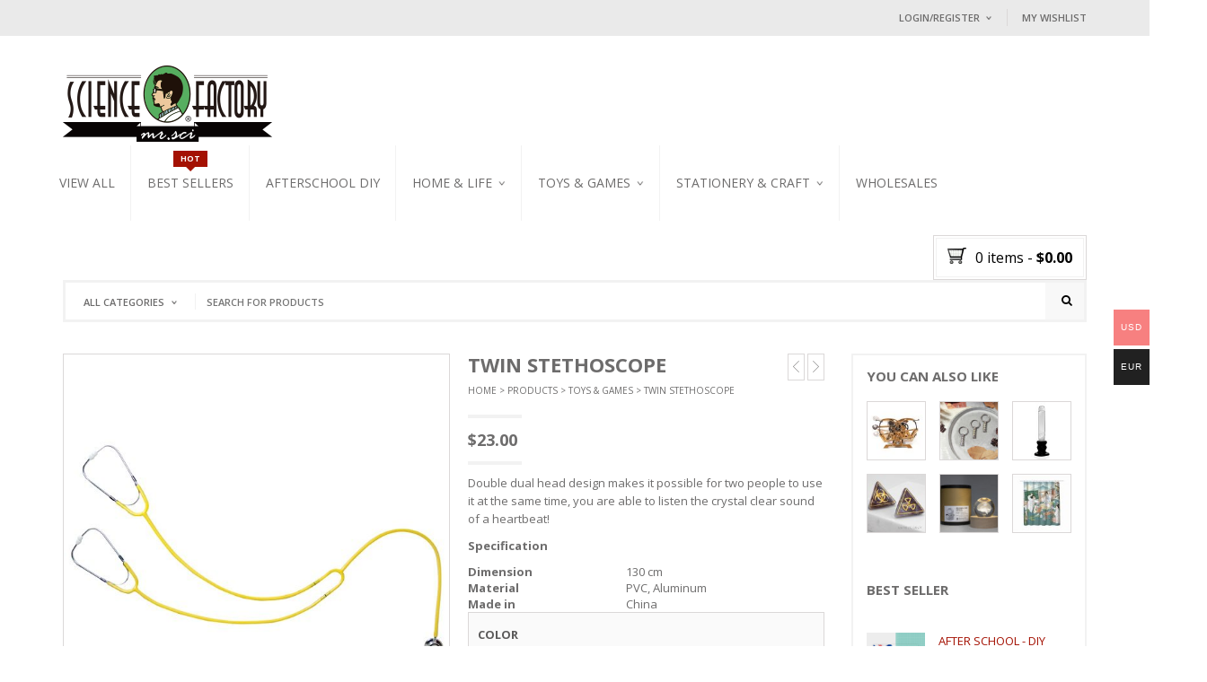

--- FILE ---
content_type: text/html; charset=UTF-8
request_url: https://mr-sci.net/products/twin-stethoscope/
body_size: 123369
content:
<!DOCTYPE html>
<html class="no-js" lang="en-US" xmlns="http://www.w3.org/1999/xhtml" prefix="og: http://ogp.me/ns# fb: http://www.facebook.com/2008/fbml" >

<!-- START HEAD -->
<head>
    <meta charset="UTF-8">
    <meta http-equiv="X-UA-Compatible" content="IE=edge">

            <meta name="viewport" content="width=device-width, initial-scale=1">
    
    <link rel="profile" href="https://gmpg.org/xfn/11">
    <link rel="pingback" href="https://mr-sci.net/xmlrpc.php">
    <!-- HTML5 Shim and Respond.js IE8 support of HTML5 elements and media queries -->
    <!--[if lt IE 9]>
    <script src="https://mr-sci.net/wp-content/themes/nielsen/core/assets/js/frontend/html5shiv.js"></script>
    <script src="https://mr-sci.net/wp-content/themes/nielsen/core/assets/js/frontend/respond.min.js"></script>
    <![endif]-->
        <script type="text/javascript">document.documentElement.className = document.documentElement.className.replace( 'no-js', '' ) + ' yes-js js_active js'</script>
<title>TWIN STETHOSCOPE | Mr.sci science factory</title>
<link rel='dns-prefetch' href='//www.googletagmanager.com' />
<link rel='dns-prefetch' href='//maxcdn.bootstrapcdn.com' />
<link rel='dns-prefetch' href='//fonts.googleapis.com' />
<link rel='dns-prefetch' href='//s.w.org' />
<link rel="alternate" type="application/rss+xml" title="Mr.sci science factory &raquo; Feed" href="https://mr-sci.net/feed/" />
<link rel="alternate" type="application/rss+xml" title="Mr.sci science factory &raquo; Comments Feed" href="https://mr-sci.net/comments/feed/" />
<style type="text/css">.brave_popup{display:none}</style><script> var brave_popup_data = {}; var bravepop_emailValidation=false; var brave_popup_videos = {};  var brave_popup_formData = {};var brave_popup_adminUser = false; var brave_popup_pageInfo = {"type":"single","pageID":4639,"singleType":"product"};  var bravepop_emailSuggestions={};</script>		<script type="text/javascript">
			window._wpemojiSettings = {"baseUrl":"https:\/\/s.w.org\/images\/core\/emoji\/13.0.0\/72x72\/","ext":".png","svgUrl":"https:\/\/s.w.org\/images\/core\/emoji\/13.0.0\/svg\/","svgExt":".svg","source":{"concatemoji":"https:\/\/mr-sci.net\/wp-includes\/js\/wp-emoji-release.min.js?ver=5.5.17"}};
			!function(e,a,t){var n,r,o,i=a.createElement("canvas"),p=i.getContext&&i.getContext("2d");function s(e,t){var a=String.fromCharCode;p.clearRect(0,0,i.width,i.height),p.fillText(a.apply(this,e),0,0);e=i.toDataURL();return p.clearRect(0,0,i.width,i.height),p.fillText(a.apply(this,t),0,0),e===i.toDataURL()}function c(e){var t=a.createElement("script");t.src=e,t.defer=t.type="text/javascript",a.getElementsByTagName("head")[0].appendChild(t)}for(o=Array("flag","emoji"),t.supports={everything:!0,everythingExceptFlag:!0},r=0;r<o.length;r++)t.supports[o[r]]=function(e){if(!p||!p.fillText)return!1;switch(p.textBaseline="top",p.font="600 32px Arial",e){case"flag":return s([127987,65039,8205,9895,65039],[127987,65039,8203,9895,65039])?!1:!s([55356,56826,55356,56819],[55356,56826,8203,55356,56819])&&!s([55356,57332,56128,56423,56128,56418,56128,56421,56128,56430,56128,56423,56128,56447],[55356,57332,8203,56128,56423,8203,56128,56418,8203,56128,56421,8203,56128,56430,8203,56128,56423,8203,56128,56447]);case"emoji":return!s([55357,56424,8205,55356,57212],[55357,56424,8203,55356,57212])}return!1}(o[r]),t.supports.everything=t.supports.everything&&t.supports[o[r]],"flag"!==o[r]&&(t.supports.everythingExceptFlag=t.supports.everythingExceptFlag&&t.supports[o[r]]);t.supports.everythingExceptFlag=t.supports.everythingExceptFlag&&!t.supports.flag,t.DOMReady=!1,t.readyCallback=function(){t.DOMReady=!0},t.supports.everything||(n=function(){t.readyCallback()},a.addEventListener?(a.addEventListener("DOMContentLoaded",n,!1),e.addEventListener("load",n,!1)):(e.attachEvent("onload",n),a.attachEvent("onreadystatechange",function(){"complete"===a.readyState&&t.readyCallback()})),(n=t.source||{}).concatemoji?c(n.concatemoji):n.wpemoji&&n.twemoji&&(c(n.twemoji),c(n.wpemoji)))}(window,document,window._wpemojiSettings);
		</script>
		<style type="text/css">
img.wp-smiley,
img.emoji {
	display: inline !important;
	border: none !important;
	box-shadow: none !important;
	height: 1em !important;
	width: 1em !important;
	margin: 0 .07em !important;
	vertical-align: -0.1em !important;
	background: none !important;
	padding: 0 !important;
}
</style>
	<link rel='stylesheet' id='woocommerce-multi-currency-css'  href='https://mr-sci.net/wp-content/plugins/woocommerce-multi-currency/css/woocommerce-multi-currency.min.css?ver=2.1.10.2' type='text/css' media='all' />
<style id='woocommerce-multi-currency-inline-css' type='text/css'>
.woocommerce-multi-currency .wmc-list-currencies .wmc-currency.wmc-active,.woocommerce-multi-currency .wmc-list-currencies .wmc-currency:hover {background: #f78080 !important;}
		.woocommerce-multi-currency .wmc-list-currencies .wmc-currency,.woocommerce-multi-currency .wmc-title, .woocommerce-multi-currency.wmc-price-switcher a {background: #212121 !important;}
		.woocommerce-multi-currency .wmc-title, .woocommerce-multi-currency .wmc-list-currencies .wmc-currency span,.woocommerce-multi-currency .wmc-list-currencies .wmc-currency a,.woocommerce-multi-currency.wmc-price-switcher a {color: #ffffff !important;}.woocommerce-multi-currency.wmc-shortcode .wmc-currency{background-color:#ffffff;color:#212121}.woocommerce-multi-currency.wmc-shortcode .wmc-current-currency{background-color:#ffffff;color:#212121}.woocommerce-multi-currency.wmc-shortcode.vertical-currency-symbols-circle .wmc-currency-wrapper:hover .wmc-sub-currency {animation: height_slide 100ms;}@keyframes height_slide {0% {height: 0;} 100% {height: 100%;} }
</style>
<link rel='stylesheet' id='sb_instagram_styles-css'  href='https://mr-sci.net/wp-content/plugins/instagram-feed/css/sb-instagram-2-2.min.css?ver=2.4.6' type='text/css' media='all' />
<link rel='stylesheet' id='wc-block-vendors-style-css'  href='https://mr-sci.net/wp-content/plugins/woocommerce/packages/woocommerce-blocks/build/vendors-style.css?ver=4.0.0' type='text/css' media='all' />
<link rel='stylesheet' id='wc-block-style-css'  href='https://mr-sci.net/wp-content/plugins/woocommerce/packages/woocommerce-blocks/build/style.css?ver=4.0.0' type='text/css' media='all' />
<link rel='stylesheet' id='contact-form-7-css'  href='https://mr-sci.net/wp-content/plugins/contact-form-7/includes/css/styles.css?ver=5.4.2' type='text/css' media='all' />
<link rel='stylesheet' id='rs-plugin-settings-css'  href='https://mr-sci.net/wp-content/plugins/revslider/public/assets/css/settings.css?ver=5.2.6' type='text/css' media='all' />
<style id='rs-plugin-settings-inline-css' type='text/css'>
a.globe-btn-ghost-azur{font-size:14px;  font-weight:500;font-family:'Open Sans';color:#4da6b3 !important;text-decoration:none;text-shadow:none;background-color:transparent;padding:8px 30px;border-width:2px;border-color:#4da6b3;border-style:solid;  text-transform:uppercase}a.globe-btn-ghost-azur:hover{color:#fff !important;background-color:#4da6b3;border-width:2px;border-color:#4da6b3;border-style:solid}a.globe-btn-ghost-white{font-size:14px;  font-weight:500;font-family:'Open Sans';color:#fff !important;text-decoration:none;text-shadow:none;background-color:transparent;padding:8px 30px;border-width:2px;border-color:#fff;border-style:solid; text-transform:uppercase}a.globe-btn-ghost-white:hover{color:#454545 !important;background-color:#fff;border-width:2px;border-color:#fff;border-style:solid;  text-transform:uppercase}a.nielsen-btn-red{font-size:14px;  font-weight:500;font-family:'Open Sans';color:#fff !important;text-decoration:none;text-shadow:none;background-color:#a12418;padding:10px 35px}a.nielsen-btn-red:hover{background-color:#ae4a14}a.nielsen-btn-ghost-white{font-size:14px;  font-weight:500;font-family:'Open Sans';color:#fff !important;text-decoration:none;text-shadow:none;background-color:transparent;padding:8px 30px;border-width:2px;border-color:#fff;border-style:solid}a.nielsen-btn-ghost-white:hover{color:#454545 !important;background-color:#fff;border-width:2px;border-color:#fff;border-style:solid}a.regency_ghost_button{font-size:12px;font-family:Questrial;color:#060606 !important;text-decoration:none;text-shadow:none;background-color:transparent;padding:12px 22px;border-width:2px;border-color:#454545;border-style:solid}a.regency_ghost_button:hover{color:#fff !important;background-color:#454545;border-width:2px;border-color:#454545;border-style:solid}a.regency_ghost_white_button{font-size:12px;font-family:Questrial;color:#fff !important;text-decoration:none;text-shadow:none;background-color:transparent;padding:12px 22px;border-width:2px;border-color:#fff;border-style:solid}a.regency_ghost_white_button:hover{color:#454545 !important;background-color:#fff;border-width:2px;border-color:#fff;border-style:solid}.tp-caption a{color:#ff7302;text-shadow:none;-webkit-transition:all 0.2s ease-out;-moz-transition:all 0.2s ease-out;-o-transition:all 0.2s ease-out;-ms-transition:all 0.2s ease-out}.tp-caption a:hover{color:#ffa902}.tp-caption a{color:#ff7302;text-shadow:none;-webkit-transition:all 0.2s ease-out;-moz-transition:all 0.2s ease-out;-o-transition:all 0.2s ease-out;-ms-transition:all 0.2s ease-out}.tp-caption a:hover{color:#ffa902}
</style>
<link rel='stylesheet' id='yit-layout-css'  href='https://mr-sci.net/wp-content/themes/nielsen/woocommerce/style.css?ver=1.0' type='text/css' media='' />
<style id='woocommerce-inline-inline-css' type='text/css'>
.woocommerce form .form-row .required { visibility: visible; }
</style>
<link rel='stylesheet' id='yith_wcas_frontend-css'  href='https://mr-sci.net/wp-content/plugins/yith-woocommerce-ajax-search/assets/css/yith_wcas_ajax_search.css?ver=1.8.0' type='text/css' media='all' />
<link rel='stylesheet' id='yit-style-css'  href='https://mr-sci.net/wp-content/plugins/yith-woocommerce-advanced-reviews/assets/css/yit-advanced-reviews.css?ver=5.5.17' type='text/css' media='all' />
<link rel='stylesheet' id='woocommerce_prettyPhoto_css-css'  href='//mr-sci.net/wp-content/plugins/woocommerce/assets/css/prettyPhoto.css?ver=5.5.17' type='text/css' media='all' />
<link rel='stylesheet' id='jquery-selectBox-css'  href='https://mr-sci.net/wp-content/plugins/yith-woocommerce-wishlist/assets/css/jquery.selectBox.css?ver=1.2.0' type='text/css' media='all' />
<link rel='stylesheet' id='yith-wcwl-font-awesome-css'  href='https://mr-sci.net/wp-content/plugins/yith-woocommerce-wishlist/assets/css/font-awesome.css?ver=4.7.0' type='text/css' media='all' />
<link rel='stylesheet' id='yith-wcwl-user-main-css'  href='https://mr-sci.net/wp-content/themes/nielsen/woocommerce/wishlist.css?ver=3.0.15' type='text/css' media='all' />
<link rel='stylesheet' id='yit-icon-retinaicon-font-css'  href='https://mr-sci.net/wp-content/themes/nielsen/theme/assets/fonts/retinaicon-font/style.css?ver=5.5.17' type='text/css' media='all' />
<link rel='stylesheet' id='ywzm-prettyPhoto-css'  href='//mr-sci.net/wp-content/plugins/woocommerce/assets/css/prettyPhoto.css?ver=5.5.17' type='text/css' media='all' />
<link rel='stylesheet' id='ywzm-magnifier-css'  href='https://mr-sci.net/wp-content/plugins/yith-woocommerce-zoom-magnifier/assets/css/yith_magnifier.css?ver=5.5.17' type='text/css' media='all' />
<link rel='stylesheet' id='ywzm_frontend-css'  href='https://mr-sci.net/wp-content/plugins/yith-woocommerce-zoom-magnifier/assets/css/frontend.css?ver=5.5.17' type='text/css' media='all' />
<link rel='stylesheet' id='bootstrap-twitter-css'  href='https://mr-sci.net/wp-content/themes/nielsen/theme/assets/bootstrap/css/bootstrap.min.css?ver=5.5.17' type='text/css' media='all' />
<link rel='stylesheet' id='font-awesome-css'  href='https://maxcdn.bootstrapcdn.com/font-awesome/4.6.3/css/font-awesome.min.css?ver=4.6.3' type='text/css' media='all' />
<style id='font-awesome-inline-css' type='text/css'>
[data-font="FontAwesome"]:before {font-family: 'FontAwesome' !important;content: attr(data-icon) !important;speak: none !important;font-weight: normal !important;font-variant: normal !important;text-transform: none !important;line-height: 1 !important;font-style: normal !important;-webkit-font-smoothing: antialiased !important;-moz-osx-font-smoothing: grayscale !important;}
</style>
<link rel='stylesheet' id='prettyPhoto-css'  href='https://mr-sci.net/wp-content/themes/nielsen/theme/templates/sliders/parallax/css/prettyPhoto.css?ver=5.5.17' type='text/css' media='all' />
<link rel='stylesheet' id='idangerous-swiper-css'  href='https://mr-sci.net/wp-content/themes/nielsen/theme/templates/sliders/banners/css/idangerous.swiper.css?ver=5.5.17' type='text/css' media='all' />
<link rel='stylesheet' id='slider-banners-css'  href='https://mr-sci.net/wp-content/themes/nielsen/theme/templates/sliders/banners/css/slider.css?ver=5.5.17' type='text/css' media='all' />
<link rel='stylesheet' id='slider-flexslider-css'  href='https://mr-sci.net/wp-content/themes/nielsen/theme/templates/sliders/flexslider/css/flexslider.css?ver=5.5.17' type='text/css' media='all' />
<link rel='stylesheet' id='theme-stylesheet-css'  href='https://mr-sci.net/wp-content/themes/nielsen/style.css?ver=5.5.17' type='text/css' media='all' />
<link rel='stylesheet' id='shortcodes-css'  href='https://mr-sci.net/wp-content/themes/nielsen/theme/assets/css/shortcodes.css?ver=5.5.17' type='text/css' media='all' />
<link rel='stylesheet' id='widgets-theme-css'  href='https://mr-sci.net/wp-content/themes/nielsen/theme/assets/css/widgets.css?ver=5.5.17' type='text/css' media='all' />
<link rel='stylesheet' id='comment-stylesheet-css'  href='https://mr-sci.net/wp-content/themes/nielsen/theme/assets/css/comment.css?ver=5.5.17' type='text/css' media='all' />
<link rel='stylesheet' id='animate-css'  href='https://mr-sci.net/wp-content/themes/nielsen/theme/assets/css/animate.css?ver=5.5.17' type='text/css' media='all' />
<link rel='stylesheet' id='owl-slider-css'  href='https://mr-sci.net/wp-content/themes/nielsen/theme/assets/css/owl.css?ver=5.5.17' type='text/css' media='all' />
<link rel='stylesheet' id='scrollbar-css'  href='https://mr-sci.net/wp-content/themes/nielsen/theme/assets/css/scrollbar.css?ver=5.5.17' type='text/css' media='all' />
<link rel='stylesheet' id='google-fonts-css'  href='//fonts.googleapis.com/css?family=Open+Sans%3Aregular%2C600%2C700%2C400%2C500%2C300%2C800%7CSource+Sans+Pro%3Aregular%7COpen+Sans+Condensed%3A300%2C800&#038;ver=5.5.17' type='text/css' media='all' />
<link rel='stylesheet' id='cache-dynamics-css'  href='https://mr-sci.net/wp-content/themes/nielsen/cache/dynamics.css?ver=5.5.17' type='text/css' media='all' />
<link rel='stylesheet' id='responsive-css'  href='https://mr-sci.net/wp-content/themes/nielsen/theme/assets/css/responsive.css?ver=5.5.17' type='text/css' media='all' />
<link rel='stylesheet' id='custom-css'  href='https://mr-sci.net/wp-content/themes/nielsen/custom.css?ver=5.5.17' type='text/css' media='all' />
<script type="text/javascript">
            window._nslDOMReady = function (callback) {
                if ( document.readyState === "complete" || document.readyState === "interactive" ) {
                    callback();
                } else {
                    document.addEventListener( "DOMContentLoaded", callback );
                }
            };
            </script><script type='text/javascript' id='jquery-core-js-extra'>
/* <![CDATA[ */
var yit = {"isRtl":"","ajaxurl":"https:\/\/mr-sci.net\/wp-admin\/admin-ajax.php","responsive_menu_text":"Navigate to...","price_filter_slider":"no","added_to_cart_layout":"label","added_to_cart_text":"Added","load_gif":"https:\/\/mr-sci.net\/wp-content\/themes\/nielsen\/theme\/assets\/images\/search.gif","search_button":"GO","add_to_compare":"Add to compare","added_to_compare":"Added to compare"};
var yit_woocommerce = {"version":"4.9.5","yit_shop_show_reviews_tab_opened":"no","shop_minicart_scrollable":"no","ajax_search_premium_installed":""};
/* ]]> */
</script>
<script type='text/javascript' src='https://mr-sci.net/wp-includes/js/jquery/jquery.js?ver=1.12.4-wp' id='jquery-core-js'></script>
<script type='text/javascript' id='woocommerce-multi-currency-js-extra'>
/* <![CDATA[ */
var wooMultiCurrencyParams = {"enableCacheCompatible":"1","ajaxUrl":"https:\/\/mr-sci.net\/wp-admin\/admin-ajax.php","switchByJS":"0"};
/* ]]> */
</script>
<script type='text/javascript' src='https://mr-sci.net/wp-content/plugins/woocommerce-multi-currency/js/woocommerce-multi-currency.min.js?ver=2.1.10.2' id='woocommerce-multi-currency-js'></script>
<script type='text/javascript' src='https://mr-sci.net/wp-content/plugins/revslider/public/assets/js/jquery.themepunch.tools.min.js?ver=5.2.6' id='tp-tools-js'></script>
<script type='text/javascript' src='https://mr-sci.net/wp-content/plugins/revslider/public/assets/js/jquery.themepunch.revolution.min.js?ver=5.2.6' id='revmin-js'></script>
<script type='text/javascript' src='https://mr-sci.net/wp-content/plugins/woocommerce/assets/js/jquery-blockui/jquery.blockUI.min.js?ver=2.70' id='jquery-blockui-js'></script>
<script type='text/javascript' id='wc-add-to-cart-js-extra'>
/* <![CDATA[ */
var wc_add_to_cart_params = {"ajax_url":"\/wp-admin\/admin-ajax.php","wc_ajax_url":"\/?wc-ajax=%%endpoint%%","i18n_view_cart":"View cart","cart_url":"","is_cart":"","cart_redirect_after_add":"yes"};
/* ]]> */
</script>
<script type='text/javascript' src='https://mr-sci.net/wp-content/plugins/woocommerce/assets/js/frontend/add-to-cart.min.js?ver=4.9.5' id='wc-add-to-cart-js'></script>
<script type='text/javascript' src='https://mr-sci.net/wp-content/plugins/js_composer/assets/js/vendors/woocommerce-add-to-cart.js?ver=4.12.1' id='vc_woocommerce-add-to-cart-js-js'></script>
<script type='text/javascript' id='attachments-script-js-extra'>
/* <![CDATA[ */
var attach = {"limit_multiple_upload":"0"};
/* ]]> */
</script>
<script type='text/javascript' src='https://mr-sci.net/wp-content/plugins/yith-woocommerce-advanced-reviews/assets/js/ywar-attachments.js?ver=5.5.17' id='attachments-script-js'></script>
<script type='text/javascript' src='https://mr-sci.net/wp-includes/js/jquery/jquery-migrate.min.js?ver=1.4.1' id='jquery-migrate-js'></script>

<!-- Google tag (gtag.js) snippet added by Site Kit -->

<!-- Google Analytics snippet added by Site Kit -->
<script type='text/javascript' src='https://www.googletagmanager.com/gtag/js?id=GT-WRFB6GS' id='google_gtagjs-js' async></script>
<script type='text/javascript' id='google_gtagjs-js-after'>
window.dataLayer = window.dataLayer || [];function gtag(){dataLayer.push(arguments);}
gtag("set","linker",{"domains":["mr-sci.net"]});
gtag("js", new Date());
gtag("set", "developer_id.dZTNiMT", true);
gtag("config", "GT-WRFB6GS");
</script>

<!-- End Google tag (gtag.js) snippet added by Site Kit -->
<link rel="https://api.w.org/" href="https://mr-sci.net/wp-json/" /><link rel="alternate" type="application/json" href="https://mr-sci.net/wp-json/wp/v2/product/4639" /><link rel="EditURI" type="application/rsd+xml" title="RSD" href="https://mr-sci.net/xmlrpc.php?rsd" />
<link rel="wlwmanifest" type="application/wlwmanifest+xml" href="https://mr-sci.net/wp-includes/wlwmanifest.xml" /> 
<meta name="generator" content="WordPress 5.5.17" />
<meta name="generator" content="WooCommerce 4.9.5" />
<link rel="canonical" href="https://mr-sci.net/products/twin-stethoscope/" />
<link rel='shortlink' href='https://mr-sci.net/?p=4639' />
<link rel="alternate" type="application/json+oembed" href="https://mr-sci.net/wp-json/oembed/1.0/embed?url=https%3A%2F%2Fmr-sci.net%2Fproducts%2Ftwin-stethoscope%2F" />
<link rel="alternate" type="text/xml+oembed" href="https://mr-sci.net/wp-json/oembed/1.0/embed?url=https%3A%2F%2Fmr-sci.net%2Fproducts%2Ftwin-stethoscope%2F&#038;format=xml" />
<meta name="generator" content="Site Kit by Google 1.124.0" /><meta name="google-site-verification" content="a8kfM6JkQqkcnMkMk-OqpcyUVy8EJjH78Rq0flamOzY" />		<script type="text/javascript">
				(function(c,l,a,r,i,t,y){
					c[a]=c[a]||function(){(c[a].q=c[a].q||[]).push(arguments)};t=l.createElement(r);t.async=1;
					t.src="https://www.clarity.ms/tag/"+i+"?ref=wordpress";y=l.getElementsByTagName(r)[0];y.parentNode.insertBefore(t,y);
				})(window, document, "clarity", "script", "lxxg4wpn1r");
		</script>
		        <style type="text/css">
                        body, .st-content, .st-content-inner {
            background-color: #ffffff;            }
                                </style>
    <!-- [favicon] begin -->
<link rel="shortcut icon" type="image/x-icon" href="https://mr-sci.net/wp-content/uploads/2015/06/ico_logo.png" />
<link rel="icon" type="image/x-icon" href="https://mr-sci.net/wp-content/uploads/2015/06/ico_logo.png" />
<!-- [favicon] end -->

<!-- Touch icons more info: http://mathiasbynens.be/notes/touch-icons -->
<!-- For iPad3 with retina display: -->
<link rel="apple-touch-icon-precomposed" sizes="144x144" href="https://mr-sci.net/wp-content/themes/nielsen/apple-touch-icon-144x.png" />
<!-- For first- and second-generation iPad: -->
<link rel="apple-touch-icon-precomposed" sizes="114x114" href="https://mr-sci.net/wp-content/themes/nielsen/apple-touch-icon-114x.png" />
<!-- For first- and second-generation iPad: -->
<link rel="apple-touch-icon-precomposed" sizes="72x72" href="https://mr-sci.net/wp-content/themes/nielsen/icons/apple-touch-icon-72x.png" />
<!-- For non-Retina iPhone, iPod Touch, and Android 2.1+ devices: -->
<link rel="apple-touch-icon-precomposed" href="https://mr-sci.net/wp-content/themes/nielsen/apple-touch-icon-57x.png" />

<meta property="og:site_name" content="Mr.sci science factory"/>
<meta property="og:title" content="TWIN STETHOSCOPE | Mr.sci science factory"/>
<meta property="og:url" content="https://mr-sci.net/products/twin-stethoscope/"/>
<meta property="og:description" content="

Double dual head design makes it possible for two people to use it at the same time, you are able to listen the crystal clear sound of a heartbeat!

Specification





Dimension
130 cm


Material
PVC, Aluminum


Made in
China










"/>
<meta property="og:image" content="https://mr-sci.net/wp-content/uploads/2018/11/600.jpg"/>
	<noscript><style>.woocommerce-product-gallery{ opacity: 1 !important; }</style></noscript>
	<style type="text/css">.recentcomments a{display:inline !important;padding:0 !important;margin:0 !important;}</style><meta name="generator" content="Powered by Visual Composer - drag and drop page builder for WordPress."/>
<!--[if lte IE 9]><link rel="stylesheet" type="text/css" href="https://mr-sci.net/wp-content/plugins/js_composer/assets/css/vc_lte_ie9.min.css" media="screen"><![endif]--><!--[if IE  8]><link rel="stylesheet" type="text/css" href="https://mr-sci.net/wp-content/plugins/js_composer/assets/css/vc-ie8.min.css" media="screen"><![endif]--><meta name="generator" content="Powered by Slider Revolution 5.2.6 - responsive, Mobile-Friendly Slider Plugin for WordPress with comfortable drag and drop interface." />

<!-- Jetpack Open Graph Tags -->
<meta property="og:type" content="article" />
<meta property="og:title" content="TWIN STETHOSCOPE" />
<meta property="og:url" content="https://mr-sci.net/products/twin-stethoscope/" />
<meta property="og:description" content="Double dual head design makes it possible for two people to use it at the same time, you are able to listen the crystal clear sound of a heartbeat! Specification Dimension 130 cm Material PVC, Alum…" />
<meta property="article:published_time" content="2018-11-05T07:47:04+00:00" />
<meta property="article:modified_time" content="2023-12-20T05:10:17+00:00" />
<meta property="og:site_name" content="Mr.sci science factory" />
<meta property="og:image" content="https://mr-sci.net/wp-content/uploads/2018/11/600.jpg" />
<meta property="og:image:width" content="600" />
<meta property="og:image:height" content="600" />
<meta property="og:locale" content="en_US" />
<meta name="twitter:text:title" content="TWIN STETHOSCOPE" />
<meta name="twitter:image" content="https://mr-sci.net/wp-content/uploads/2018/11/600.jpg?w=640" />
<meta name="twitter:card" content="summary_large_image" />

<!-- End Jetpack Open Graph Tags -->
<noscript><style type="text/css"> .wpb_animate_when_almost_visible { opacity: 1; }</style></noscript><style id="yellow-pencil">
/*
	The following CSS codes are created by the YellowPencil plugin.
	https://yellowpencil.waspthemes.com/
*/
.woocommerce-variation-add-to-cart-disabled .add_to_wishlist span{display:none;}.single_variation_wrap .woocommerce-variation-add-to-cart-disabled .yith-wcwl-add-to-wishlist{display:none !important;}.entry-summary .variations_form .yith-wcwl-add-to-wishlist{position:relative;top:-40px;left:230px;}#sbi_mod_error{display:none !important;}
</style>	<meta name="p:domain_verify" content="21af8af2e6d7e839aa10bafebadfe88d"/>
</head>
<!-- END HEAD -->

<!-- START BODY -->
<body data-rsssl=1 class="product-template-default single single-product postid-4639 theme-nielsen non-logged-in woocommerce woocommerce-page woocommerce-no-js yith-wcan-free stretched-layout chrome responsive wpb-js-composer js-comp-ver-4.12.1 vc_responsive" id="home">

    <div id="back-top"><a href="#top"><i class="fa fa-chevron-up"></i>Back to top</a></div><!-- START WRAPPER -->
<div id="wrapper" class="clearfix">
<!-- START TOPBAR -->
<div id="topbar"
     class="">
    <div class="container">
        <div class="clearfix header-wrapper">

                            <div id="topbar-left">
                                    </div>
            
                            <div id="topbar-right">
                                    <div id="welcome-menu-login" class="nav">
                    <ul id="menu-welcome-login">
                        <li class="menu-item login-menu dropdown">
                            <a href="https://mr-sci.net/my-account/">Login/Register</a>

	                                                    <div class="submenu clearfix">
                                <div class="clearfix login-box with_registration">
                                    <div id="customer_login">
	                                    <div class="customer-login-box customer-login-box1">

                                            <form method="post" class="login">

                                                <div class="box-title-wrapper">
<style type="text/css" scoped>
    #bxtitle_952096238.box-title.box-title-line-middle .title-bar:after,
    #bxtitle_952096238.box-title.box-title-line-middle .title-bar:before,
    #bxtitle_952096238.box-title.box-title-line-around .title-bar:after,
    #bxtitle_952096238.box-title.bottom-little-line h2:after,
    #bxtitle_952096238.box-title.box-title-line-around .title-bar:before,
    #bxtitle_952096238.box-title.box-title-line-around h2{
        border-color: #f2f2f2    }
</style>
        <div id="bxtitle_952096238" class="box-title box-title-text-center none box-title-line-none form-login-title"  data-delay="0">
            <h2 style="font-size: 18px;">
                I already have an account here            </h2>
                    </div>
        </div>
                                                <div class="form-group">
                                                    <label for="username">Username or email address <span class="required">*</span></label>
                                                    <input type="text" class="form-control" name="username" id="username" />
                                                </div>

                                                <div class="form-group">
                                                    <label for="password">Password <span class="required">*</span></label>
                                                    <input class="form-control" type="password" name="password" id="password" />
                                                </div>

                                                
                                                <div class="form-group login-submit">
                                                    <input type="hidden" id="_wpnonce" name="_wpnonce" value="8a2c690bdb" /><input type="hidden" name="_wp_http_referer" value="/products/twin-stethoscope/" />                                                    <input type="submit" class="button btn btn-flat-red button-login" name="login" value="Login" />
                                                    <p class="lost_password">
	                                                    		                                                    <a href="https://mr-sci.net/my-account/lost-password/">Lost password?</a><br />
	                                                    	                                                    		                                                    New Customer ? <a class="signup" href="https://mr-sci.net/my-account/">Sign up</a>
	                                                                                                        </p>
                                                   <!-- <label for="rememberme" class="inline">
                                                        <input name="rememberme" type="checkbox" id="rememberme" value="forever" /> Remember me                                                    </label> -->
                                                </div>

                                                
                                            </form>
	                                    </div>
                                    </div>
                                </div>

                            </div>
		                    
                        </li>
                    </ul>
                </div>
                            <div class="nav whislist_nav">
                    <ul>
                        <li>
                            <a href="https://mr-sci.net/my-account/myaccount-wishlist/">My Wishlist</a>
                        </li>
                    </ul>
                </div>
                                                </div>
            

        </div>
    </div>
</div>
<!-- END TOPBAR -->
<!-- START HEADER -->
<header id="header" class="clearfix skin1 sticky-header search-big">
<div id="header-container">
    <div class="container">
        <div class="header-wrapper clearfix">

                <!-- HEADER MENU TRIGGER -->
    <div id="mobile-menu-trigger" class="mobile-menu-trigger"><a href="#" data-effect="st-effect-4" class="glyphicon glyphicon-align-justify visible-xs"></a></div>

<!-- START LOGO -->
<div id="logo" class="no-tagline" >

            <a id="logo-img" href="https://mr-sci.net" title="Mr.sci science factory">
                        <img src="https://mr-sci.net/wp-content/uploads/2015/06/logo_h_92.png" title="Mr.sci science factory" alt="Mr.sci science factory" width="233" height="92" />
        </a>
    
    
</div>
<!-- END LOGO -->


<!-- START NAVIGATION -->
<nav id="nav" role="navigation" class="nav header-nav">

    <div class="level-1 clearfix"><ul id="menu-main" class="menu"><li id="menu-item-3236" class="bigmenu menu-item menu-item-type-post_type menu-item-object-page current_page_parent menu-item-children-0"><a href="https://mr-sci.net/products/">VIEW ALL</a><a class='custom-item-3236 custom-item-yitimage custom-item-image' href='https://mr-sci.net/products/'><img src='' alt='VIEW ALL' width='' height='' /></a></li>
<li id="menu-item-30098" class="menu-item menu-item-type-taxonomy menu-item-object-product_cat menu-item-children-0"><a href="https://mr-sci.net/product-category/best-sellers/">Best Sellers</a><span class="tooltip top tooltip-hot"><span class="tooltip-arrow"></span><span class="tooltip-inner">hot</span></span></li>
<li id="menu-item-30100" class="menu-item menu-item-type-taxonomy menu-item-object-product_cat menu-item-children-0"><a href="https://mr-sci.net/product-category/afterschool-diy-collection/">Afterschool DIY</a></li>
<li id="menu-item-30095" class="menu-item menu-item-type-taxonomy menu-item-object-product_cat menu-item-has-children menu-item-children-5"><a href="https://mr-sci.net/product-category/home-life/">Home &amp; Life</a>
<div class="submenu clearfix">

<ul class="sub-menu clearfix">
	<li id="menu-item-30168" class="menu-item menu-item-type-taxonomy menu-item-object-product_cat menu-item-children-0"><a href="https://mr-sci.net/product-category/home-life/tableware/">Tableware</a></li>
	<li id="menu-item-30165" class="menu-item menu-item-type-taxonomy menu-item-object-product_cat menu-item-children-0"><a href="https://mr-sci.net/product-category/home-life/pillow/">Pillow</a></li>
	<li id="menu-item-30167" class="menu-item menu-item-type-taxonomy menu-item-object-product_cat menu-item-children-0"><a href="https://mr-sci.net/product-category/home-life/shower-curtain/">Shower Curtain</a></li>
	<li id="menu-item-30166" class="menu-item menu-item-type-taxonomy menu-item-object-product_cat menu-item-children-0"><a href="https://mr-sci.net/product-category/home-life/scented-candle/">Scented candle</a></li>
	<li id="menu-item-30163" class="menu-item menu-item-type-taxonomy menu-item-object-product_cat menu-item-children-0"><a href="https://mr-sci.net/product-category/home-life/home-decoration/">Home decoration</a></li>
</ul>

</div>
</li>
<li id="menu-item-30096" class="menu-item menu-item-type-taxonomy menu-item-object-product_cat current-product-ancestor current-menu-parent current-product-parent menu-item-has-children menu-item-children-2"><a href="https://mr-sci.net/product-category/toys-games/">Toys &amp; Games</a>
<div class="submenu clearfix">

<ul class="sub-menu clearfix">
	<li id="menu-item-30175" class="menu-item menu-item-type-taxonomy menu-item-object-product_cat menu-item-children-0"><a href="https://mr-sci.net/product-category/toys-games/diy-kits/">DIY kits</a></li>
	<li id="menu-item-30176" class="menu-item menu-item-type-taxonomy menu-item-object-product_cat menu-item-children-0"><a href="https://mr-sci.net/product-category/toys-games/puzzle/">Puzzle</a></li>
</ul>

</div>
</li>
<li id="menu-item-30097" class="menu-item menu-item-type-taxonomy menu-item-object-product_cat menu-item-has-children menu-item-children-3"><a href="https://mr-sci.net/product-category/stationery-craft/">Stationery &amp; Craft</a>
<div class="submenu clearfix">

<ul class="sub-menu clearfix">
	<li id="menu-item-30170" class="menu-item menu-item-type-taxonomy menu-item-object-product_cat menu-item-children-0"><a href="https://mr-sci.net/product-category/stationery-craft/embroidered-sticker/">Embroidered Sticker</a></li>
	<li id="menu-item-30173" class="menu-item menu-item-type-taxonomy menu-item-object-product_cat menu-item-children-0"><a href="https://mr-sci.net/product-category/stationery-craft/postcard/">Postcard</a></li>
	<li id="menu-item-30171" class="menu-item menu-item-type-taxonomy menu-item-object-product_cat menu-item-children-0"><a href="https://mr-sci.net/product-category/stationery-craft/notebook/">Notebook</a></li>
</ul>

</div>
</li>
<li id="menu-item-31536" class="menu-item menu-item-type-custom menu-item-object-custom menu-item-children-0"><a href="https://mr-sci.net/contact-us-3/">WHOLESALES</a></li>
</ul></div>
</nav>
<!-- END NAVIGATION -->



    <!-- MOBILE SIDEBAR -->
    <div class="mobile-sidebar hidden">

        
    </div>
    <!-- END MOBILE SIDEBAR -->

<!-- START HEADER SIDEBAR -->
<div id="header-sidebar" class="nav">
		        <div class="yit_cart_widget widget_shopping_cart">
	                    <a class="cart_label cart-items" href="https://mr-sci.net/cart-2/">
	            <img src="https://mr-sci.net/wp-content/themes/nielsen/theme/assets/images/cart.png" alt="Mini Cart" class="icon-bg yit-image" />                <span class="yit-mini-cart-icon">
                    <span class="cart-items-number">0 items</span> -
                    <span class="cart-total"><span class="woocommerce-Price-amount amount"><span class="woocommerce-Price-currencySymbol">&#36;</span>0.00</span></span>
                </span>
            </a>

            <div class="cart_wrapper ">

                <div class="widget_shopping_cart_content group ">
                                            <ul class="cart_list product_list_widget">
                            <li class="empty">No products in the cart.</li>
                        </ul>

                                    </div>

            </div>
        </div>
			</div>
<!-- END HEADER SIDEBAR -->
<div id="header-search">
	<div>
	    <div class="widget woocommerce widget_product_search yith_woocommerce_ajax_search">
<div class="yith-ajaxsearchform-container">
    <label class="screen-reader-text" for="yith-s">Search</label>
    
	<form role="search" method="get" id="yith-ajaxsearchform" action="https://mr-sci.net/" >
	    <div>
		                    <select class="search_categories selectbox" id="search_categories" name="product_cat">
                    <option value=""  selected='selected'>All Categories</option>
                                            <option value="new-arrival" >New Arrival</option>
                                            <option value="afterschool-diy-collection" >Afterschool DIY</option>
                                            <option value="best-sellers" >Best Sellers</option>
                                            <option value="home-life" >Home &amp; Life</option>
                                            <option value="stationery-craft" >Stationery &amp; Craft</option>
                                            <option value="toys-games" >Toys &amp; Games</option>
                                    </select>
                
                                         <input type="hidden" name="post_type" class="yit_wcas_post_type" id="yit_wcas_post_type" value="product" />
                        
	        <div class="nav-searchfield">
	            <div id="nav-searchfield-container">
	            <input type="search"
	                   value=""
	                   name="s"
	                   id="yith-s"
	                   class="yith-s"
	                   placeholder="Search for products"
                       data-append-to = ".nav-searchfield"
	                   data-loader-icon="https://mr-sci.net/wp-content/themes/nielsen/theme/assets/images/search.gif"
	                   data-min-chars="3" />
	            </div>
	        </div>

		    <input type="submit" id="yith-searchsubmit" value="Search" />

            
	    </div>
	</form>
</div></div>	</div>
</div>

        </div>
    </div>
</div>
</header>
<!-- END HEADER -->
<div class="slider-container">            
    <!-- END SLIDER -->

	
</div>
	<!-- START PRIMARY -->
<div id="primary">
        <div class="container sidebar-right clearfix">
        <div class="row">

        <!-- START CONTENT -->
        <div class="content col-sm-9 clearfix" role="main">

        
        
					
			
<div class="woocommerce-notices-wrapper"></div>
<div id="product-4639" class="has-post-thumbnail product type-product post-4639 status-publish first outofstock product_cat-toys-games shipping-taxable purchasable product-type-variable">
    
    <div class="images" style="width:50.796460176991%">

        
            <!-- YITH Magnifier Template -->
            
                <a itemprop="image" href="https://mr-sci.net/wp-content/uploads/2018/11/600.jpg" class="yith_magnifier_zoom" rel="thumbnails"><img src="https://mr-sci.net/wp-content/uploads/2018/11/600-600x600.jpg" title="600" class="yit-image attachment-shop_single" width="600" height="600" /></a>

            
        

            <div class="thumbnails noslider">
        <ul class="clearfix yith_magnifier_gallery">
            <li class="yith_magnifier_thumbnail first"><a href="https://mr-sci.net/wp-content/uploads/2018/11/600.jpg" class="yith_magnifier_thumbnail first" title="600" data-small="https://mr-sci.net/wp-content/uploads/2018/11/600-600x600.jpg" rel=thumbnails[product-gallery]""><img width="100" height="100" src="https://mr-sci.net/wp-content/uploads/2018/11/600-100x100.jpg" class="attachment-shop_thumbnail size-shop_thumbnail" alt="" loading="lazy" /></a></li><li class="yith_magnifier_thumbnail"><a href="https://mr-sci.net/wp-content/uploads/2018/11/R.jpeg" class="yith_magnifier_thumbnail" title="R" data-small="https://mr-sci.net/wp-content/uploads/2018/11/R-600x600.jpeg" rel=thumbnails[product-gallery]""><img width="100" height="100" src="https://mr-sci.net/wp-content/uploads/2018/11/R-100x100.jpeg" class="attachment-shop_thumbnail size-shop_thumbnail" alt="" loading="lazy" /></a></li><li class="yith_magnifier_thumbnail"><a href="https://mr-sci.net/wp-content/uploads/2018/11/B.jpeg" class="yith_magnifier_thumbnail" title="B" data-small="https://mr-sci.net/wp-content/uploads/2018/11/B-600x600.jpeg" rel=thumbnails[product-gallery]""><img width="100" height="100" src="https://mr-sci.net/wp-content/uploads/2018/11/B-100x100.jpeg" class="attachment-shop_thumbnail size-shop_thumbnail" alt="" loading="lazy" /></a></li>        </ul>

    </div>

    </div>

    <script type="text/javascript" charset="utf-8">
        var yith_magnifier_options = {
            enableSlider: false,
            slider: 'owlCarousel',

            
            showTitle: false,
            zoomWidth: 'auto',
            zoomHeight: 'auto',
            position: 'right',
            tint: false,
            lensOpacity: 0.5,
            softFocus: false,
            adjustY: 0,
            disableRightClick: false,
            phoneBehavior: 'inside',
            loadingLabel: 'Loading...',
            zoom_wrap_additional_css: ''
        };
    </script>

    <div class="summary entry-summary" style="width:49.203539823009%; padding-left: 20px;" >

        <h1 class="product_title entry-title">TWIN STETHOSCOPE</h1><nav class="woocommerce-breadcrumb"><a href="https://mr-sci.net">Home</a> &gt; <a href="https://mr-sci.net/products/">Products</a> &gt; <a href="https://mr-sci.net/product-category/toys-games/">Toys &amp; Games</a> &gt; TWIN STETHOSCOPE</nav>
<div id="product-nav" class="border clearfix">

        <a href="https://mr-sci.net/products/new-sexy-science-pin/" rel="prev"><span data-icon="&#xe012;" data-font="retinaicon-font"></span><div class="prev-product"><img width="100" height="100" src="https://mr-sci.net/wp-content/uploads/2018/11/IMG_7995-100x100.jpg" class="attachment-shop_thumbnail size-shop_thumbnail wp-post-image" alt="" loading="lazy" /><div class="product-info"><h5>NEW SEXY - SCIENCE PIN</h5><p><span class='wmc-cache-pid' data-wmc_product_id='4631'><span class="woocommerce-Price-amount amount"><span class="woocommerce-Price-currencySymbol">&#36;</span>8.00</span></span></p></div></div></a>
        <a href="https://mr-sci.net/products/davinci-collection-flying-pendulum-clock/" rel="next"><span data-icon="&#xe013;" data-font="retinaicon-font"></span><div class="next-product"><img width="100" height="100" src="https://mr-sci.net/wp-content/uploads/2018/11/07-1-100x100.jpg" class="attachment-shop_thumbnail size-shop_thumbnail wp-post-image" alt="" loading="lazy" /><div class="product-info"><h5>DaVinci Collection - Flying Pendulum Clock</h5><p><span class='wmc-cache-pid' data-wmc_product_id='4653'><span class="woocommerce-Price-amount amount"><span class="woocommerce-Price-currencySymbol">&#36;</span>30.00</span></span></p></div></div></a></div>
<p class="price"><span class='wmc-cache-pid' data-wmc_product_id='4639'><span class="woocommerce-Price-amount amount"><span class="woocommerce-Price-currencySymbol">&#36;</span>23.00</span></span></p>
<div class="woocommerce-product-details__short-description">
	<div class="product_title_2">
<p>Double dual head design makes it possible for two people to use it at the same time, you are able to listen the crystal clear sound of a heartbeat!</p>
<p><strong>Specification</strong></p>
</div>
<table class="portfolio_shop_attributes" style="height: 28px;" width="287">
<tbody class="portfolio_tbody">
<tr class="portfolio_tr">
<th class="portfolio_th" style="text-align: left;"><strong>Dimension</strong></th>
<td class="portfolio_td" style="text-align: left;">130 cm</td>
</tr>
<tr class="portfolio_tr_2">
<th class="portfolio_th" style="text-align: left;"><strong>Material</strong></th>
<td class="portfolio_td">PVC, Aluminum</td>
</tr>
<tr class="portfolio_tr">
<th class="portfolio_th" style="text-align: left;"><strong>Made in</strong></th>
<td class="portfolio_td">China</td>
</tr>
<tr class="portfolio_tr_2">
<th class="portfolio_th"></th>
<td class="portfolio_td"></td>
</tr>
<tr class="portfolio_tr">
<th class="portfolio_th"></th>
<td class="portfolio_td"></td>
</tr>
</tbody>
</table>
</div>

<div class="clear"></div>
<form class="variations_form cart" method="post" enctype='multipart/form-data' data-product_id="4639" data-product_variations="[{&quot;attributes&quot;:{&quot;attribute_pa_color&quot;:&quot;black&quot;},&quot;availability_html&quot;:&quot;&lt;p class=\&quot;stock out-of-stock\&quot;&gt;Out of stock&lt;\/p&gt;\n&quot;,&quot;backorders_allowed&quot;:false,&quot;dimensions&quot;:{&quot;length&quot;:&quot;&quot;,&quot;width&quot;:&quot;&quot;,&quot;height&quot;:&quot;&quot;},&quot;dimensions_html&quot;:&quot;N\/A&quot;,&quot;display_price&quot;:23,&quot;display_regular_price&quot;:23,&quot;image&quot;:{&quot;title&quot;:&quot;600&quot;,&quot;caption&quot;:&quot;&quot;,&quot;url&quot;:&quot;https:\/\/mr-sci.net\/wp-content\/uploads\/2018\/11\/600.jpg&quot;,&quot;alt&quot;:&quot;&quot;,&quot;src&quot;:&quot;https:\/\/mr-sci.net\/wp-content\/uploads\/2018\/11\/600-600x600.jpg&quot;,&quot;srcset&quot;:false,&quot;sizes&quot;:&quot;(max-width: 600px) 100vw, 600px&quot;,&quot;full_src&quot;:&quot;https:\/\/mr-sci.net\/wp-content\/uploads\/2018\/11\/600.jpg&quot;,&quot;full_src_w&quot;:600,&quot;full_src_h&quot;:600,&quot;gallery_thumbnail_src&quot;:&quot;https:\/\/mr-sci.net\/wp-content\/uploads\/2018\/11\/600-100x100.jpg&quot;,&quot;gallery_thumbnail_src_w&quot;:100,&quot;gallery_thumbnail_src_h&quot;:100,&quot;thumb_src&quot;:&quot;https:\/\/mr-sci.net\/wp-content\/uploads\/2018\/11\/600-200x200.jpg&quot;,&quot;thumb_src_w&quot;:200,&quot;thumb_src_h&quot;:200,&quot;src_w&quot;:600,&quot;src_h&quot;:600},&quot;image_id&quot;:4652,&quot;is_downloadable&quot;:false,&quot;is_in_stock&quot;:false,&quot;is_purchasable&quot;:true,&quot;is_sold_individually&quot;:&quot;no&quot;,&quot;is_virtual&quot;:false,&quot;max_qty&quot;:&quot;&quot;,&quot;min_qty&quot;:1,&quot;price_html&quot;:&quot;&quot;,&quot;sku&quot;:&quot;CNY170065&quot;,&quot;variation_description&quot;:&quot;&quot;,&quot;variation_id&quot;:29995,&quot;variation_is_active&quot;:true,&quot;variation_is_visible&quot;:true,&quot;weight&quot;:&quot;&quot;,&quot;weight_html&quot;:&quot;N\/A&quot;,&quot;image_magnifier&quot;:&quot;https:\/\/mr-sci.net\/wp-content\/uploads\/2018\/11\/600.jpg&quot;},{&quot;attributes&quot;:{&quot;attribute_pa_color&quot;:&quot;red&quot;},&quot;availability_html&quot;:&quot;&lt;p class=\&quot;stock out-of-stock\&quot;&gt;Out of stock&lt;\/p&gt;\n&quot;,&quot;backorders_allowed&quot;:false,&quot;dimensions&quot;:{&quot;length&quot;:&quot;&quot;,&quot;width&quot;:&quot;&quot;,&quot;height&quot;:&quot;&quot;},&quot;dimensions_html&quot;:&quot;N\/A&quot;,&quot;display_price&quot;:23,&quot;display_regular_price&quot;:23,&quot;image&quot;:{&quot;title&quot;:&quot;600&quot;,&quot;caption&quot;:&quot;&quot;,&quot;url&quot;:&quot;https:\/\/mr-sci.net\/wp-content\/uploads\/2018\/11\/600.jpg&quot;,&quot;alt&quot;:&quot;&quot;,&quot;src&quot;:&quot;https:\/\/mr-sci.net\/wp-content\/uploads\/2018\/11\/600-600x600.jpg&quot;,&quot;srcset&quot;:false,&quot;sizes&quot;:&quot;(max-width: 600px) 100vw, 600px&quot;,&quot;full_src&quot;:&quot;https:\/\/mr-sci.net\/wp-content\/uploads\/2018\/11\/600.jpg&quot;,&quot;full_src_w&quot;:600,&quot;full_src_h&quot;:600,&quot;gallery_thumbnail_src&quot;:&quot;https:\/\/mr-sci.net\/wp-content\/uploads\/2018\/11\/600-100x100.jpg&quot;,&quot;gallery_thumbnail_src_w&quot;:100,&quot;gallery_thumbnail_src_h&quot;:100,&quot;thumb_src&quot;:&quot;https:\/\/mr-sci.net\/wp-content\/uploads\/2018\/11\/600-200x200.jpg&quot;,&quot;thumb_src_w&quot;:200,&quot;thumb_src_h&quot;:200,&quot;src_w&quot;:600,&quot;src_h&quot;:600},&quot;image_id&quot;:4652,&quot;is_downloadable&quot;:false,&quot;is_in_stock&quot;:false,&quot;is_purchasable&quot;:true,&quot;is_sold_individually&quot;:&quot;no&quot;,&quot;is_virtual&quot;:false,&quot;max_qty&quot;:&quot;&quot;,&quot;min_qty&quot;:1,&quot;price_html&quot;:&quot;&quot;,&quot;sku&quot;:&quot;CNY170066&quot;,&quot;variation_description&quot;:&quot;&quot;,&quot;variation_id&quot;:29996,&quot;variation_is_active&quot;:true,&quot;variation_is_visible&quot;:true,&quot;weight&quot;:&quot;&quot;,&quot;weight_html&quot;:&quot;N\/A&quot;,&quot;image_magnifier&quot;:&quot;https:\/\/mr-sci.net\/wp-content\/uploads\/2018\/11\/600.jpg&quot;},{&quot;attributes&quot;:{&quot;attribute_pa_color&quot;:&quot;yellow&quot;},&quot;availability_html&quot;:&quot;&lt;p class=\&quot;stock out-of-stock\&quot;&gt;Out of stock&lt;\/p&gt;\n&quot;,&quot;backorders_allowed&quot;:false,&quot;dimensions&quot;:{&quot;length&quot;:&quot;&quot;,&quot;width&quot;:&quot;&quot;,&quot;height&quot;:&quot;&quot;},&quot;dimensions_html&quot;:&quot;N\/A&quot;,&quot;display_price&quot;:23,&quot;display_regular_price&quot;:23,&quot;image&quot;:{&quot;title&quot;:&quot;600&quot;,&quot;caption&quot;:&quot;&quot;,&quot;url&quot;:&quot;https:\/\/mr-sci.net\/wp-content\/uploads\/2018\/11\/600.jpg&quot;,&quot;alt&quot;:&quot;&quot;,&quot;src&quot;:&quot;https:\/\/mr-sci.net\/wp-content\/uploads\/2018\/11\/600-600x600.jpg&quot;,&quot;srcset&quot;:false,&quot;sizes&quot;:&quot;(max-width: 600px) 100vw, 600px&quot;,&quot;full_src&quot;:&quot;https:\/\/mr-sci.net\/wp-content\/uploads\/2018\/11\/600.jpg&quot;,&quot;full_src_w&quot;:600,&quot;full_src_h&quot;:600,&quot;gallery_thumbnail_src&quot;:&quot;https:\/\/mr-sci.net\/wp-content\/uploads\/2018\/11\/600-100x100.jpg&quot;,&quot;gallery_thumbnail_src_w&quot;:100,&quot;gallery_thumbnail_src_h&quot;:100,&quot;thumb_src&quot;:&quot;https:\/\/mr-sci.net\/wp-content\/uploads\/2018\/11\/600-200x200.jpg&quot;,&quot;thumb_src_w&quot;:200,&quot;thumb_src_h&quot;:200,&quot;src_w&quot;:600,&quot;src_h&quot;:600},&quot;image_id&quot;:4652,&quot;is_downloadable&quot;:false,&quot;is_in_stock&quot;:false,&quot;is_purchasable&quot;:true,&quot;is_sold_individually&quot;:&quot;no&quot;,&quot;is_virtual&quot;:false,&quot;max_qty&quot;:&quot;&quot;,&quot;min_qty&quot;:1,&quot;price_html&quot;:&quot;&quot;,&quot;sku&quot;:&quot;CNY170067&quot;,&quot;variation_description&quot;:&quot;&quot;,&quot;variation_id&quot;:29997,&quot;variation_is_active&quot;:true,&quot;variation_is_visible&quot;:true,&quot;weight&quot;:&quot;&quot;,&quot;weight_html&quot;:&quot;N\/A&quot;,&quot;image_magnifier&quot;:&quot;https:\/\/mr-sci.net\/wp-content\/uploads\/2018\/11\/600.jpg&quot;}]">
	
	        <ul class="variations">
				                <li>
                    <label for="pa_color">Color</label>
                    <select id="pa_color" class="" name="attribute_pa_color" data-attribute_name="attribute_pa_color" data-show_option_none="yes"><option value="">Choose an option</option><option value="black" >Black</option><option value="red" >Red</option><option value="yellow" >Yellow</option></select><a class="reset_variations" href="#">x Clear selection</a>                </li>
                    </ul>

        <div class="clearfix"></div>

		
		<div class="single_variation_wrap">
			<div class="woocommerce-variation single_variation"></div><div class="woocommerce-variation-add-to-cart variations_button">
	
		<div class="quantity">
				<label class="screen-reader-text" for="quantity_697633a0c8e12">TWIN STETHOSCOPE quantity</label>
		<input
			type="number"
			id="quantity_697633a0c8e12"
			class="input-text qty text"
			step="1"
			min="1"
			max=""
			name="quantity"
			value="1"
			title="Qty"
			size="4"
			placeholder=""
			inputmode="numeric" />
			</div>
	
	<button type="submit" class="single_add_to_cart_button button alt">Add to cart</button>

	
<div class="yith-wcwl-add-to-wishlist border add-to-wishlist-4639">
	<div class="yith-wcwl-add-button show" style="display:block">

		
<a href="/products/twin-stethoscope/?add_to_wishlist=4639" data-product-id="4639" data-product-type="variable" class="add_to_wishlist single_add_to_wishlist with-tooltip add_to_wishlist" data-toggle="tooltip" data-placement="bottom" title="Add to wishlist" >
	<span data-icon="&#xe3e9;" data-font="retinaicon-font"></span>
</a>
	</div>

	<div class="yith-wcwl-wishlistaddedbrowse hide" style="display:none;">
		<a href="https://mr-sci.net/wishlist/" class="with-tooltip" data-toggle="tooltip" data-placement="bottom" title="Added to wishlist">
			<span data-icon="&#xe3e9;" data-font="retinaicon-font"></span>
		</a>
	</div>

	<div class="yith-wcwl-wishlistexistsbrowse hide" style="display:none">
		<a href="https://mr-sci.net/wishlist/" class="with-tooltip" data-toggle="tooltip" data-placement="bottom" title="Added to wishlist">
			<span data-icon="&#xe3e9;" data-font="retinaicon-font"></span>
		</a>
	</div>

	<div style="clear:both"></div>
	<div class="yith-wcwl-wishlistaddresponse"></div>

</div>

<div class="clear"></div>

<script type="text/javascript">
	if( jQuery( '#yith-wcwl-popup-message' ).length == 0 ) {
		var message_div = jQuery( '<div>' )
				.attr( 'id', 'yith-wcwl-message' ),
			popup_div = jQuery( '<div>' )
				.attr( 'id', 'yith-wcwl-popup-message' )
				.html( message_div )
				.hide();

		jQuery( 'body' ).prepend( popup_div );
	}
</script>
	<input type="hidden" name="add-to-cart" value="4639" />
	<input type="hidden" name="product_id" value="4639" />
	<input type="hidden" name="variation_id" class="variation_id" value="0" />
</div>
		</div>

		
<div class="yith-wcwl-add-to-wishlist border add-to-wishlist-4639">
	<div class="yith-wcwl-add-button show" style="display:block">

		
<a href="/products/twin-stethoscope/?add_to_wishlist=4639" data-product-id="4639" data-product-type="variable" class="add_to_wishlist single_add_to_wishlist with-tooltip add_to_wishlist" data-toggle="tooltip" data-placement="bottom" title="Add to wishlist" >
	<span data-icon="&#xe3e9;" data-font="retinaicon-font"></span>
</a>
	</div>

	<div class="yith-wcwl-wishlistaddedbrowse hide" style="display:none;">
		<a href="https://mr-sci.net/wishlist/" class="with-tooltip" data-toggle="tooltip" data-placement="bottom" title="Added to wishlist">
			<span data-icon="&#xe3e9;" data-font="retinaicon-font"></span>
		</a>
	</div>

	<div class="yith-wcwl-wishlistexistsbrowse hide" style="display:none">
		<a href="https://mr-sci.net/wishlist/" class="with-tooltip" data-toggle="tooltip" data-placement="bottom" title="Added to wishlist">
			<span data-icon="&#xe3e9;" data-font="retinaicon-font"></span>
		</a>
	</div>

	<div style="clear:both"></div>
	<div class="yith-wcwl-wishlistaddresponse"></div>

</div>

<div class="clear"></div>

<script type="text/javascript">
	if( jQuery( '#yith-wcwl-popup-message' ).length == 0 ) {
		var message_div = jQuery( '<div>' )
				.attr( 'id', 'yith-wcwl-message' ),
			popup_div = jQuery( '<div>' )
				.attr( 'id', 'yith-wcwl-popup-message' )
				.html( message_div )
				.hide();

		jQuery( 'body' ).prepend( popup_div );
	}
</script>	
	</form>

<div class="single-product-other-action border"><div class="share-link-wrapper"><span class="share-label">Share</span><ul class="socials square ">
            <li>
                <a href='https://www.facebook.com/sharer.php?u=https%3A%2F%2Fmr-sci.net%2Fproducts%2Ftwin-stethoscope%2F&#038;t=TWIN+STETHOSCOPE' title="Share on facebook" class="color-theme-share social-square with-tooltip facebook" target="_blank"  onclick="javascript:window.open(this.href, '', 'menubar=no,toolbar=no,resizable=yes,scrollbars=yes,height=600,width=600');return false;">
                                                                <i class="fa fa-facebook"></i>
                                    </a>
            </li>

            
            <li>
                <a href='https://twitter.com/share?url=https%3A%2F%2Fmr-sci.net%2Fproducts%2Ftwin-stethoscope%2F&#038;text=TWIN+STETHOSCOPE' title="Share on twitter" class="color-theme-share social-square with-tooltip twitter" target="_blank"  onclick="javascript:window.open(this.href, '', 'menubar=no,toolbar=no,resizable=yes,scrollbars=yes,height=417,width=600');return false;">
                                                                <i class="fa fa-twitter"></i>
                                    </a>
            </li>

            
            <li>
                <a href='https://plus.google.com/share?url=https%3A%2F%2Fmr-sci.net%2Fproducts%2Ftwin-stethoscope%2F&#038;title=TWIN+STETHOSCOPE' title="Share on google+" class="color-theme-share social-square with-tooltip google-plus" target="_blank"  onclick="javascript:window.open(this.href, '', 'menubar=no,toolbar=no,resizable=yes,scrollbars=yes,height=600,width=600');return false;">
                                                                <i class="fa fa-google-plus"></i>
                                    </a>
            </li>

            
            <li>
                <a href='http://pinterest.com/pin/create/button/?url=https%3A%2F%2Fmr-sci.net%2Fproducts%2Ftwin-stethoscope%2F&#038;media=https://mr-sci.net/wp-content/uploads/2018/11/600.jpg&#038;description=%3Cdiv+class%3D%22product_title_2%22%3EDouble+dual+head+design+makes+it+possible+for+two+people+to+use+it+at+the+same+time%2C+you+are+able+to+listen+the+crystal+clear+sound+of+a+heartbeat%21%3Cstrong%3ESpecification%3C%2Fstrong%3E%3C%2Fdiv%3E%3Ctable+class%3D%22portfolio_shop_attributes%22+style%3D%22height%3A+28px%3B%22+width%3D%22287%22%3E%3Ctbody+class%3D%22portfolio_tbody%22%3E%3Ctr+class%3D%22portfolio_tr%22%3E%3Cth+class%3D%22portfolio_th%22+style%3D%22text-align%3A+left%3B%22%3E%3Cstrong%3EDimension%3C%2Fstrong%3E%3C%2Fth%3E%3Ctd+class%3D%22portfolio_td%22+style%3D%22text-align%3A+left%3B%22%3E130+cm%3C%2Ftd%3E%3C%2Ftr%3E%3Ctr+class%3D%22portfolio_tr_2%22%3E%3Cth+class%3D%22portfolio_th%22+style%3D%22text-align%3A+left%3B%22%3E%3Cstrong%3EMaterial%3C%2Fstrong%3E%3C%2Fth%3E%3Ctd+class%3D%22portfolio_td%22%3EPVC%2C+Aluminum%3C%2Ftd%3E%3C%2Ftr%3E%3Ctr+class%3D%22portfolio_tr%22%3E%3Cth+class%3D%22portfolio_th%22+style%3D%22text-align%3A+left%3B%22%3E%3Cstrong%3EMade+in%3C%2Fstrong%3E%3C%2Fth%3E%3Ctd+class%3D%22portfolio_td%22%3EChina%3C%2Ftd%3E%3C%2Ftr%3E%3Ctr+class%3D%22portfolio_tr_2%22%3E%3Cth+class%3D%22portfolio_th%22%3E%3C%2Fth%3E%3Ctd+class%3D%22portfolio_td%22%3E%3C%2Ftd%3E%3C%2Ftr%3E%3Ctr+class%3D%22portfolio_tr%22%3E%3Cth+class%3D%22portfolio_th%22%3E%3C%2Fth%3E%3Ctd+class%3D%22portfolio_td%22%3E%3C%2Ftd%3E%3C%2Ftr%3E%3C%2Ftbody%3E%3C%2Ftable%3E' title="Share on pinterest" class="color-theme-share social-square with-tooltip pinterest" target="_blank"  onclick="javascript:window.open(this.href, '', 'menubar=no,toolbar=no,resizable=yes,scrollbars=yes,height=600,width=600');return false;">
                                                                <i class="fa fa-pinterest"></i>
                                    </a>
            </li>

            
            <li>
                <a href='mailto:?subject=I+wanted+you+to+see+this+site&#038;body=%20https%3A%2F%2Fmr-sci.net%2Fproducts%2Ftwin-stethoscope%2F&#038;title=TWIN+STETHOSCOPE' title="Share by mail" class="color-theme-share social-square with-tooltip envelope-o" target="_blank" >
                                                                <i class="fa fa-envelope-o"></i>
                                    </a>
            </li>

            </ul></div></div><div class="product_meta">

	
	
		<span class="sku_wrapper"><strong>SKU:</strong><span class="sku" itemprop="sku">CNY170065 CNY170066 CNY170067</span>.</span>

	
	<span class="posted_in"><strong>Category:</strong> <a href="https://mr-sci.net/product-category/toys-games/" rel="tag">Toys &amp; Games</a>.</span>
	
	
</div>
    </div><!-- .summary -->

    <div class="clearfix"></div>

    
	<div class="woocommerce-tabs wc-tabs-wrapper">
		<ul class="tabs wc-tabs" role="tablist">
							<li class="description_tab" id="tab-title-description" role="tab" aria-controls="tab-description">
					<a href="#tab-description">
						Description					</a>
				</li>
							<li class="additional_information_tab" id="tab-title-additional_information" role="tab" aria-controls="tab-additional_information">
					<a href="#tab-additional_information">
						Additional information					</a>
				</li>
					</ul>
					<div class="woocommerce-Tabs-panel woocommerce-Tabs-panel--description panel entry-content wc-tab" id="tab-description" role="tabpanel" aria-labelledby="tab-title-description">
				
	<h2>Description</h2>

<p><img loading="lazy" class="alignnone size-full wp-image-4646" src="https://mr-sci.net/wp-content/uploads/2018/11/1.jpg" alt="" width="600" height="265" srcset="https://mr-sci.net/wp-content/uploads/2018/11/1.jpg 600w, https://mr-sci.net/wp-content/uploads/2018/11/1-300x133.jpg 300w" sizes="(max-width: 600px) 100vw, 600px" /></p>
<p>Double dual head design makes it possible for two people to use it at the same time! It is great for parents to use with their kids. Also a perfect material for students while teaching them how heart works. You are able to listen the crystal clear sound of a heartbeat, try it on your friend or pet!</p>
<p><img loading="lazy" class="alignnone size-full wp-image-4645" src="https://mr-sci.net/wp-content/uploads/2018/11/2.jpg" alt="" width="600" height="757" srcset="https://mr-sci.net/wp-content/uploads/2018/11/2.jpg 600w, https://mr-sci.net/wp-content/uploads/2018/11/2-238x300.jpg 238w" sizes="(max-width: 600px) 100vw, 600px" /></p>
<p>FEATURE：</p>
<ul>
<li>Applicable to listen to the human heart, lung and other organ activities with sound changes.</li>
<li>Soft and comfortable ear plugs, no pressure for the ear bone.</li>
<li>High quality zinc alloy material.</li>
<li>Well sound transmission.</li>
</ul>
<p><img loading="lazy" class="alignnone size-full wp-image-4649" src="https://mr-sci.net/wp-content/uploads/2018/11/Y1.jpg" alt="" width="600" height="485" srcset="https://mr-sci.net/wp-content/uploads/2018/11/Y1.jpg 600w, https://mr-sci.net/wp-content/uploads/2018/11/Y1-300x243.jpg 300w" sizes="(max-width: 600px) 100vw, 600px" /><img loading="lazy" class="alignnone size-full wp-image-4648" src="https://mr-sci.net/wp-content/uploads/2018/11/R2.jpg" alt="" width="600" height="485" srcset="https://mr-sci.net/wp-content/uploads/2018/11/R2.jpg 600w, https://mr-sci.net/wp-content/uploads/2018/11/R2-300x243.jpg 300w" sizes="(max-width: 600px) 100vw, 600px" /><img loading="lazy" class="alignnone size-full wp-image-4641" src="https://mr-sci.net/wp-content/uploads/2018/11/B.jpeg" alt="" width="600" height="600" srcset="https://mr-sci.net/wp-content/uploads/2018/11/B.jpeg 600w, https://mr-sci.net/wp-content/uploads/2018/11/B-150x150.jpeg 150w, https://mr-sci.net/wp-content/uploads/2018/11/B-300x300.jpeg 300w" sizes="(max-width: 600px) 100vw, 600px" /></p>
<p>HOW TO USE：</p>
<ul>
<li>Be in a quiet and warm room, you can place the stethoscope directly on testee&#8217;s chest.</li>
<li>There are two sides that can be placed against the testee for sensing sound: a diaphragm (plastic disc) or bell (hollow cup).</li>
<li>Switch the diaphragm or bell mode to use. When the plastic disc is used, the hollow cup will be closed and vice versa.</li>
</ul>
<p>&nbsp;</p>
<p>YOU CAN USE IT IN THESE SITUATION:</p>
<p><img loading="lazy" class="alignnone size-full wp-image-4647" src="https://mr-sci.net/wp-content/uploads/2018/11/1..jpg" alt="" width="581" height="527" srcset="https://mr-sci.net/wp-content/uploads/2018/11/1..jpg 581w, https://mr-sci.net/wp-content/uploads/2018/11/1.-300x272.jpg 300w" sizes="(max-width: 581px) 100vw, 581px" /><img loading="lazy" class="alignnone size-full wp-image-4643" src="https://mr-sci.net/wp-content/uploads/2018/11/2..jpg" alt="" width="581" height="527" srcset="https://mr-sci.net/wp-content/uploads/2018/11/2..jpg 581w, https://mr-sci.net/wp-content/uploads/2018/11/2.-300x272.jpg 300w" sizes="(max-width: 581px) 100vw, 581px" /><img loading="lazy" class="alignnone size-full wp-image-4644" src="https://mr-sci.net/wp-content/uploads/2018/11/3..jpg" alt="" width="581" height="527" srcset="https://mr-sci.net/wp-content/uploads/2018/11/3..jpg 581w, https://mr-sci.net/wp-content/uploads/2018/11/3.-300x272.jpg 300w" sizes="(max-width: 581px) 100vw, 581px" /></p>
			</div>
					<div class="woocommerce-Tabs-panel woocommerce-Tabs-panel--additional_information panel entry-content wc-tab" id="tab-additional_information" role="tabpanel" aria-labelledby="tab-title-additional_information">
				
	<h2>Additional information</h2>

<table class="woocommerce-product-attributes shop_attributes">
			<tr class="woocommerce-product-attributes-item woocommerce-product-attributes-item--attribute_pa_color">
			<th class="woocommerce-product-attributes-item__label">Color</th>
			<td class="woocommerce-product-attributes-item__value"><p><a href="https://mr-sci.net/color/black/" rel="tag">Black</a>, <a href="https://mr-sci.net/color/red/" rel="tag">Red</a>, <a href="https://mr-sci.net/color/yellow/" rel="tag">Yellow</a></p>
</td>
		</tr>
	</table>
			</div>
		
			</div>


    
    <div class="clearfix related products">

    <div class="box-title-wrapper">
<style type="text/css" scoped>
    #bxtitle_987215548.box-title.box-title-line-middle .title-bar:after,
    #bxtitle_987215548.box-title.box-title-line-middle .title-bar:before,
    #bxtitle_987215548.box-title.box-title-line-around .title-bar:after,
    #bxtitle_987215548.box-title.bottom-little-line h2:after,
    #bxtitle_987215548.box-title.box-title-line-around .title-bar:before,
    #bxtitle_987215548.box-title.box-title-line-around h2{
        border-color: #f2f2f2    }
</style>
        <div id="bxtitle_987215548" class="box-title box-title-text-center middle box-title-line-middle wrap-title releated-products-title"  data-delay="0">
            <div class="title-bar">
                <h2 style="font-size: 18px;" >
                    Related Products                </h2>
                
            </div>
                    </div>
        </div>
            <div class="products-slider-wrapper" data-autoplay="true" >
            <div class="products-slider">
                <div class="row">
                    <ul class="products">
    
    
        <li class="has-post-thumbnail grid col-sm-3 col-xs-4 product type-product post-3149 status-publish outofstock product_cat-toys-games shipping-taxable purchasable product-type-simple add-to-wishlist-after_add_to_cart">


    <div class="clearfix product-wrapper border">

        <a href="https://mr-sci.net/products/rat-cube/" class="woocommerce-LoopProduct-link woocommerce-loop-product__link">
        <div class="thumb-wrapper">

            <a href="https://mr-sci.net/products/rat-cube/" class="thumb backface"><span class="face"><img width="200" height="200" src="https://mr-sci.net/wp-content/uploads/2015/08/mice2-200x200.jpg" class="attachment-woocommerce_thumbnail size-woocommerce_thumbnail" alt="" loading="lazy" /></span><span class="face back"><img src="https://mr-sci.net/wp-content/uploads/2015/08/mice3-200x200.jpg" alt="mice3" title="mice3" class="image-hover yit-image attachment-shop_catalog" width="200" height="200" /></span></a>
        </div>

        <div class="product-meta-wrapper border">

                <h3 class="product-name"><a href="https://mr-sci.net/products/rat-cube/">rat cube</a></h3><div class="product-description"><p>A cube printed with a Rat’s body appearance and argans. Magnets are built inside and you can flip the cube&hellip;</p></div>
        </div>
        
        <div class="product_actions_container">
            </a><div class="product-actions-wrapper  border">

    <div class="product-action-button">

        
            <a href="https://mr-sci.net/products/rat-cube/" class="view-details">
                <img class="icon-add-to-cart" src="https://mr-sci.net/wp-content/uploads/2020/09/icon-set-options.png"/><span>View Details</span>            </a>

        
    </div>

    
</div>

<div class="yith-wcwl-add-to-wishlist border add-to-wishlist-3149">
	<div class="yith-wcwl-add-button show" style="display:block">

		
<a href="/products/twin-stethoscope/?add_to_wishlist=3149" data-product-id="3149" data-product-type="simple" class="add_to_wishlist single_add_to_wishlist with-tooltip add_to_wishlist" data-toggle="tooltip" data-placement="bottom" title="Add to wishlist" >
	<span data-icon="&#xe3e9;" data-font="retinaicon-font"></span>
</a>
	</div>

	<div class="yith-wcwl-wishlistaddedbrowse hide" style="display:none;">
		<a href="https://mr-sci.net/wishlist/" class="with-tooltip" data-toggle="tooltip" data-placement="bottom" title="Added to wishlist">
			<span data-icon="&#xe3e9;" data-font="retinaicon-font"></span>
		</a>
	</div>

	<div class="yith-wcwl-wishlistexistsbrowse hide" style="display:none">
		<a href="https://mr-sci.net/wishlist/" class="with-tooltip" data-toggle="tooltip" data-placement="bottom" title="Added to wishlist">
			<span data-icon="&#xe3e9;" data-font="retinaicon-font"></span>
		</a>
	</div>

	<div style="clear:both"></div>
	<div class="yith-wcwl-wishlistaddresponse"></div>

</div>

<div class="clear"></div>

<script type="text/javascript">
	if( jQuery( '#yith-wcwl-popup-message' ).length == 0 ) {
		var message_div = jQuery( '<div>' )
				.attr( 'id', 'yith-wcwl-message' ),
			popup_div = jQuery( '<div>' )
				.attr( 'id', 'yith-wcwl-popup-message' )
				.html( message_div )
				.hide();

		jQuery( 'body' ).prepend( popup_div );
	}
</script>        </div>

    </div>

</li>

    
        <li class="has-post-thumbnail grid col-sm-3 col-xs-4 product type-product post-3022 status-publish instock product_cat-best-sellers product_cat-toys-games shipping-taxable purchasable product-type-simple add-to-wishlist-after_add_to_cart">


    <div class="clearfix product-wrapper border">

        <a href="https://mr-sci.net/products/usb-plasma-ball/" class="woocommerce-LoopProduct-link woocommerce-loop-product__link">
        <div class="thumb-wrapper">

            <a href="https://mr-sci.net/products/usb-plasma-ball/" class="thumb backface"><span class="face"><img width="200" height="200" src="https://mr-sci.net/wp-content/uploads/2015/08/pla-200x200.jpg" class="attachment-woocommerce_thumbnail size-woocommerce_thumbnail" alt="" loading="lazy" /></span><span class="face back"><img src="https://mr-sci.net/wp-content/uploads/2015/08/pla2-200x200.jpg" alt="pla2" title="pla2" class="image-hover yit-image attachment-shop_catalog" width="200" height="200" /></span></a>
        </div>

        <div class="product-meta-wrapper border">

                <h3 class="product-name"><a href="https://mr-sci.net/products/usb-plasma-ball/">USB Plasma Ball (with 4-Port Hub)</a></h3><div class="product-description"><p>Specification Dimension Φ9.6 x 14 cm Packing Dimensions 10.5 x 10.5 x 15 cm Content 1 plasma ball (glass sphere),&hellip;</p></div>
        </div>
        
        <div class="product_actions_container">
            </a><div class="product-actions-wrapper  border">

    <div class="product-action-button">

        
            <a href="https://mr-sci.net/products/usb-plasma-ball/" class="view-details">
                <img class="icon-add-to-cart" src="https://mr-sci.net/wp-content/uploads/2020/09/icon-set-options.png"/><span>View Details</span>            </a>

        
    </div>

    
</div>

<div class="yith-wcwl-add-to-wishlist border add-to-wishlist-3022">
	<div class="yith-wcwl-add-button show" style="display:block">

		
<a href="/products/twin-stethoscope/?add_to_wishlist=3022" data-product-id="3022" data-product-type="simple" class="add_to_wishlist single_add_to_wishlist with-tooltip add_to_wishlist" data-toggle="tooltip" data-placement="bottom" title="Add to wishlist" >
	<span data-icon="&#xe3e9;" data-font="retinaicon-font"></span>
</a>
	</div>

	<div class="yith-wcwl-wishlistaddedbrowse hide" style="display:none;">
		<a href="https://mr-sci.net/wishlist/" class="with-tooltip" data-toggle="tooltip" data-placement="bottom" title="Added to wishlist">
			<span data-icon="&#xe3e9;" data-font="retinaicon-font"></span>
		</a>
	</div>

	<div class="yith-wcwl-wishlistexistsbrowse hide" style="display:none">
		<a href="https://mr-sci.net/wishlist/" class="with-tooltip" data-toggle="tooltip" data-placement="bottom" title="Added to wishlist">
			<span data-icon="&#xe3e9;" data-font="retinaicon-font"></span>
		</a>
	</div>

	<div style="clear:both"></div>
	<div class="yith-wcwl-wishlistaddresponse"></div>

</div>

<div class="clear"></div>

<script type="text/javascript">
	if( jQuery( '#yith-wcwl-popup-message' ).length == 0 ) {
		var message_div = jQuery( '<div>' )
				.attr( 'id', 'yith-wcwl-message' ),
			popup_div = jQuery( '<div>' )
				.attr( 'id', 'yith-wcwl-popup-message' )
				.html( message_div )
				.hide();

		jQuery( 'body' ).prepend( popup_div );
	}
</script>        </div>

    </div>

</li>

    
        <li class="has-post-thumbnail grid col-sm-3 col-xs-4 product type-product post-2758 status-publish last instock product_cat-home-life product_cat-home-decoration product_cat-toys-games shipping-taxable purchasable product-type-simple add-to-wishlist-after_add_to_cart">


    <div class="clearfix product-wrapper border">

        <a href="https://mr-sci.net/products/glass-globe-barometer-small/" class="woocommerce-LoopProduct-link woocommerce-loop-product__link">
        <div class="thumb-wrapper">

            <a href="https://mr-sci.net/products/glass-globe-barometer-small/" class="thumb backface"><span class="face"><img width="200" height="200" src="https://mr-sci.net/wp-content/uploads/2015/06/Barometer-s-200x200.jpg" class="attachment-woocommerce_thumbnail size-woocommerce_thumbnail" alt="" loading="lazy" /></span><span class="face back"><img src="https://mr-sci.net/wp-content/uploads/2015/06/Barometer-mix-200x200.jpg" alt="Barometer-mix" title="Barometer-mix" class="image-hover yit-image attachment-shop_catalog" width="200" height="200" /></span></a>
        </div>

        <div class="product-meta-wrapper border">

                <h3 class="product-name"><a href="https://mr-sci.net/products/glass-globe-barometer-small/">Glass Globe Barometer &#8211; Small</a></h3><div class="product-description"><p>Weather forecasting while showing its beauty It will predict barometric weather changes by observing the rise and fall of liquid&hellip;</p></div>
        </div>
        
        <div class="product_actions_container">
            </a><div class="product-actions-wrapper  border">

    <div class="product-action-button">

        
            <a href="https://mr-sci.net/products/glass-globe-barometer-small/" class="view-details">
                <img class="icon-add-to-cart" src="https://mr-sci.net/wp-content/uploads/2020/09/icon-set-options.png"/><span>View Details</span>            </a>

        
    </div>

    
</div>

<div class="yith-wcwl-add-to-wishlist border add-to-wishlist-2758">
	<div class="yith-wcwl-add-button show" style="display:block">

		
<a href="/products/twin-stethoscope/?add_to_wishlist=2758" data-product-id="2758" data-product-type="simple" class="add_to_wishlist single_add_to_wishlist with-tooltip add_to_wishlist" data-toggle="tooltip" data-placement="bottom" title="Add to wishlist" >
	<span data-icon="&#xe3e9;" data-font="retinaicon-font"></span>
</a>
	</div>

	<div class="yith-wcwl-wishlistaddedbrowse hide" style="display:none;">
		<a href="https://mr-sci.net/wishlist/" class="with-tooltip" data-toggle="tooltip" data-placement="bottom" title="Added to wishlist">
			<span data-icon="&#xe3e9;" data-font="retinaicon-font"></span>
		</a>
	</div>

	<div class="yith-wcwl-wishlistexistsbrowse hide" style="display:none">
		<a href="https://mr-sci.net/wishlist/" class="with-tooltip" data-toggle="tooltip" data-placement="bottom" title="Added to wishlist">
			<span data-icon="&#xe3e9;" data-font="retinaicon-font"></span>
		</a>
	</div>

	<div style="clear:both"></div>
	<div class="yith-wcwl-wishlistaddresponse"></div>

</div>

<div class="clear"></div>

<script type="text/javascript">
	if( jQuery( '#yith-wcwl-popup-message' ).length == 0 ) {
		var message_div = jQuery( '<div>' )
				.attr( 'id', 'yith-wcwl-message' ),
			popup_div = jQuery( '<div>' )
				.attr( 'id', 'yith-wcwl-popup-message' )
				.html( message_div )
				.hide();

		jQuery( 'body' ).prepend( popup_div );
	}
</script>        </div>

    </div>

</li>

    
        <li class="has-post-thumbnail grid col-sm-3 col-xs-4 last product type-product post-3095 status-publish first instock product_cat-toys-games product_cat-diy-kits shipping-taxable purchasable product-type-simple add-to-wishlist-after_add_to_cart">


    <div class="clearfix product-wrapper border">

        <a href="https://mr-sci.net/products/chinese-rainbow-bridge/" class="woocommerce-LoopProduct-link woocommerce-loop-product__link">
        <div class="thumb-wrapper">

            <a href="https://mr-sci.net/products/chinese-rainbow-bridge/" class="thumb backface"><span class="face"><img width="200" height="200" src="https://mr-sci.net/wp-content/uploads/2015/08/raonb2-200x200.jpg" class="attachment-woocommerce_thumbnail size-woocommerce_thumbnail" alt="" loading="lazy" /></span><span class="face back"><img src="https://mr-sci.net/wp-content/uploads/2015/08/raonb-200x200.jpg" alt="raonb" title="raonb" class="image-hover yit-image attachment-shop_catalog" width="200" height="200" /></span></a>
        </div>

        <div class="product-meta-wrapper border">

                <h3 class="product-name"><a href="https://mr-sci.net/products/chinese-rainbow-bridge/">Chinese rainbow bridge</a></h3><div class="product-description"><p>Specification Content 20 pc square sticks, 8 pc round sticks Packing Dimensions 25 x 14.5 x 5 cm Material wood Made in&hellip;</p></div>
        </div>
        
        <div class="product_actions_container">
            </a><div class="product-actions-wrapper  border">

    <div class="product-action-button">

        
            <a href="https://mr-sci.net/products/chinese-rainbow-bridge/" class="view-details">
                <img class="icon-add-to-cart" src="https://mr-sci.net/wp-content/uploads/2020/09/icon-set-options.png"/><span>View Details</span>            </a>

        
    </div>

    
</div>

<div class="yith-wcwl-add-to-wishlist border add-to-wishlist-3095">
	<div class="yith-wcwl-add-button show" style="display:block">

		
<a href="/products/twin-stethoscope/?add_to_wishlist=3095" data-product-id="3095" data-product-type="simple" class="add_to_wishlist single_add_to_wishlist with-tooltip add_to_wishlist" data-toggle="tooltip" data-placement="bottom" title="Add to wishlist" >
	<span data-icon="&#xe3e9;" data-font="retinaicon-font"></span>
</a>
	</div>

	<div class="yith-wcwl-wishlistaddedbrowse hide" style="display:none;">
		<a href="https://mr-sci.net/wishlist/" class="with-tooltip" data-toggle="tooltip" data-placement="bottom" title="Added to wishlist">
			<span data-icon="&#xe3e9;" data-font="retinaicon-font"></span>
		</a>
	</div>

	<div class="yith-wcwl-wishlistexistsbrowse hide" style="display:none">
		<a href="https://mr-sci.net/wishlist/" class="with-tooltip" data-toggle="tooltip" data-placement="bottom" title="Added to wishlist">
			<span data-icon="&#xe3e9;" data-font="retinaicon-font"></span>
		</a>
	</div>

	<div style="clear:both"></div>
	<div class="yith-wcwl-wishlistaddresponse"></div>

</div>

<div class="clear"></div>

<script type="text/javascript">
	if( jQuery( '#yith-wcwl-popup-message' ).length == 0 ) {
		var message_div = jQuery( '<div>' )
				.attr( 'id', 'yith-wcwl-message' ),
			popup_div = jQuery( '<div>' )
				.attr( 'id', 'yith-wcwl-popup-message' )
				.html( message_div )
				.hide();

		jQuery( 'body' ).prepend( popup_div );
	}
</script>        </div>

    </div>

</li>

    
                        </ul>
                </div>
            </div>
            <div class="es-nav">
                <div class="es-nav-prev"><span class="fa fa-chevron-left"></span></div>
                <div class="es-nav-next"><span class="fa fa-chevron-right"></span></div>
            </div>
        </div>
        </div>


    <meta itemprop="url" content="https://mr-sci.net/products/twin-stethoscope/" />

</div><!-- #product-4639 -->


		
	</div>
<!-- START SIDEBAR -->
<div class="sidebar sidebar-right col-sm-3 clearfix" role="secondary">
        <div class="sidebar-with-border">
            
        
            <div id="yit-products-2" class="widget yit_products">            <div class="clearfix widget random-products">
                <h3>You Can Also Like</h3>                <ul class="clearfix products-thumbnails">
                                            <li>
                                                                <a href="https://mr-sci.net/products/davinci-collection-rolling-ball-timer/" class="with-tooltip product_img" title="DaVinci Collection - Rolling Ball Timer">
                                        <img width="100" height="100" src="https://mr-sci.net/wp-content/uploads/2017/11/26_600-100x100.jpg" class="attachment-shop_thumbnail size-shop_thumbnail wp-post-image" alt="" loading="lazy" />                                    </a>
                                                    </li>
                                            <li>
                                                                <a href="https://mr-sci.net/products/tritium-light-keychain/" class="with-tooltip product_img" title="TRITIUM LIGHT KEYCHAIN">
                                        <img width="100" height="100" src="https://mr-sci.net/wp-content/uploads/2018/03/IMG_1567_818_740-100x100.jpg" class="attachment-shop_thumbnail size-shop_thumbnail wp-post-image" alt="" loading="lazy" />                                    </a>
                                                    </li>
                                            <li>
                                                                <a href="https://mr-sci.net/products/antique-storm-glass/" class="with-tooltip product_img" title="ANTIQUE STORM GLASS">
                                        <img width="100" height="100" src="https://mr-sci.net/wp-content/uploads/2015/08/vin-100x100.jpg" class="attachment-shop_thumbnail size-shop_thumbnail wp-post-image" alt="" loading="lazy" />                                    </a>
                                                    </li>
                                            <li>
                                                                <a href="https://mr-sci.net/products/new-sexy-science-safety-sign-earrings-nuclear/" class="with-tooltip product_img" title="NEW SEXY SCIENCE SAFETY SIGN EARRINGS-NUCLEAR">
                                        <img width="100" height="100" src="https://mr-sci.net/wp-content/uploads/2020/07/Nuclear_grey_800w-100x100.jpg" class="attachment-shop_thumbnail size-shop_thumbnail wp-post-image" alt="" loading="lazy" />                                    </a>
                                                    </li>
                                            <li>
                                                                <a href="https://mr-sci.net/products/human-brain-crystal-ball-paperweight-with-light-base/" class="with-tooltip product_img" title="Human Brain Crystal Ball Paperweight (with light base)">
                                        <img width="100" height="100" src="https://mr-sci.net/wp-content/uploads/2020/12/003-100x100.jpg" class="attachment-shop_thumbnail size-shop_thumbnail wp-post-image" alt="" loading="lazy" />                                    </a>
                                                    </li>
                                            <li>
                                                                <a href="https://mr-sci.net/products/science-shower-curtain-ukiyo-e-science-lab/" class="with-tooltip product_img" title="Science Shower Curtain - Ukiyo-e Science Lab">
                                        <img width="100" height="100" src="https://mr-sci.net/wp-content/uploads/2019/11/curtain-100x100.jpg" class="attachment-shop_thumbnail size-shop_thumbnail wp-post-image" alt="" loading="lazy" />                                    </a>
                                                    </li>
                                    </ul>
            </div>
            </div>
        <div id="woocommerce_products-2" class="widget woocommerce widget_products"><h3>Best Seller</h3><ul class="product_list_widget">
<li>
	
	<a class="clearfix" href="https://mr-sci.net/products/after-school-diy-diaphonized-specimen-kits/" title="After School - DIY Diaphonized Specimen Kits">
		
        <img width="600" height="600" src="https://mr-sci.net/wp-content/uploads/2019/01/官網2_981.jpeg" class="attachment-woocommerce_thumbnail size-woocommerce_thumbnail" alt="" loading="lazy" srcset="https://mr-sci.net/wp-content/uploads/2019/01/官網2_981.jpeg 600w, https://mr-sci.net/wp-content/uploads/2019/01/官網2_981-150x150.jpeg 150w, https://mr-sci.net/wp-content/uploads/2019/01/官網2_981-300x300.jpeg 300w" sizes="(max-width: 600px) 100vw, 600px" />        <span class="product-title">After School - DIY Diaphonized Specimen Kits</span>
        
        <span class="product_price"><span class='wmc-cache-pid' data-wmc_product_id='6538'><span class="woocommerce-Price-amount amount"><span class="woocommerce-Price-currencySymbol">&#36;</span>30.00</span></span></span>
            </a>
    
    </li>
<li>
	
	<a class="clearfix" href="https://mr-sci.net/products/rheoscopic-fluid-planet/" title="Rheoscopic Fluid Planet">
		
        <img width="200" height="200" src="https://mr-sci.net/wp-content/uploads/2017/02/20161124-IMG_8551-200x200.jpg" class="attachment-woocommerce_thumbnail size-woocommerce_thumbnail" alt="" loading="lazy" />        <span class="product-title">Rheoscopic Fluid Planet</span>
        
        <span class="product_price"><span class='wmc-cache-pid' data-wmc_product_id='3678'><span class="woocommerce-Price-amount amount"><span class="woocommerce-Price-currencySymbol">&#36;</span>24.00</span></span></span>
            </a>
    
    </li>
<li>
	
	<a class="clearfix" href="https://mr-sci.net/products/roman-arch-bridge/" title="Roman arch bridge">
		
        <img width="200" height="200" src="https://mr-sci.net/wp-content/uploads/2015/08/roman-200x200.jpg" class="attachment-woocommerce_thumbnail size-woocommerce_thumbnail" alt="" loading="lazy" />        <span class="product-title">Roman arch bridge</span>
        
        <span class="product_price"><span class='wmc-cache-pid' data-wmc_product_id='3093'><span class="woocommerce-Price-amount amount"><span class="woocommerce-Price-currencySymbol">&#36;</span>26.35</span></span></span>
            </a>
    
    </li></ul></div>            </div>
</div>
<!-- END SIDEBAR -->

        </div>
    </div>
    </div>
<!-- END PRIMARY -->

	



    <div id="footer-copyright-group">
        <!-- START FOOTER -->
<div class="clear"></div>
<div id="footer">
    <div class="container">
        <div class="border">
            <div class="row">
                                    <div class="col-sm-4 col-md-push-8"><div class="row"><div id="yit-newsletter-form-3" class="widget col-sm-12 newsletter-form"><h3>Join our fabulous community today!</h3><p class="newsletter-subtitle">Please leave your contact e-mail here, you will receive our news, featuring details of products, events or any updating special offers.</p>
<div class="newsletter-section clearfix newsletter-widget">
    <p class="description">
            </p>
    
<form method="post" action="#">
    <fieldset>
        <ul class="group">
            <li>
                                <label for="email">Please enter your mail address</label>
                                <div class="newsletter_form_email">
                    <input type="text" placeholder="Please enter your mail address" name="email" id="email" class="email-field text-field  autoclear" />
                                    </div>
            </li>
            <li>
                                <input type="submit" class="btn submit-field btn-flat-orange btn-large" value="SUBSCRIBE" />
            </li>
        </ul>
    </fieldset>
</form>
    </div>

</div></div></div>

                    <div class="col-sm-8 col-md-pull-4">
                        <div class="row">
                
                                                        <div class="footer-row-1 footer-columns-2">
                        <div id="yit-recent-posts-4" class="widget col-xs-6 col-sm-6 yit-recent-posts"><h3>BLOG╱NEWS</h3>
<div class="recent-post group compact">
<div class="hentry-post group clearfix">
<div class="post-content"><p class="post-date normal border-2"><span class="day">04</span><span class="month">Aug</span></p><div class="thumb-img"><img src="https://mr-sci.net/wp-content/uploads/2022/08/eng_1000_255-75x75.png" title="eng_1000_255" class="yit-image attachment-blog_widget_compact" width="75" height="75" /></div>
<div class="clearfix text  with-thumb with-date"><h3><a href="https://mr-sci.net/2022/08/04/%e3%80%90taiwan%e3%80%912022-creative-expo-taiwan/" title="【Taiwan】2022 CREATIVE EXPO TAIWAN" class="title">【Taiwan】2022 CREATIVE EXPO TAIWAN</a></h3><p>2022 CREATIVE EXPO TAIWAN &nbsp; We cordially invite you to <a class="read-more " href="https://mr-sci.net/2022/08/04/%e3%80%90taiwan%e3%80%912022-creative-expo-taiwan/">|| Read More</a></p>
</div></div>
</div>
<div class="hentry-post group clearfix">
<div class="post-content"><p class="post-date normal border-2"><span class="day">21</span><span class="month">Oct</span></p><div class="clearfix text  without-thumb with-date"><h3><a href="https://mr-sci.net/2021/10/21/%e3%80%90taiwan%e3%80%912021-mr-sci-ar-releases/" title="2021 Mr.Sci AR app releases" class="title">2021 Mr.Sci AR app releases</a></h3><p>2021 Mr.Sci&#8217;s very FIRST app releases &nbsp; Finally, we have <a class="read-more " href="https://mr-sci.net/2021/10/21/%e3%80%90taiwan%e3%80%912021-mr-sci-ar-releases/">|| Read More</a></p>
</div></div>
</div>
</div></div><div id="instagram-feed-widget-3" class="widget col-xs-6 col-sm-6 widget_instagram-feed-widget"><h3>INSTAGRAM</h3>

<div id="sb_instagram" class="sbi sbi_col_4  sbi_width_resp" style="padding-bottom: 10px;width: 100%;" data-feedid="sbi_17841401986432634#4" data-res="auto" data-cols="4" data-num="4" data-shortcode-atts="{}" >
	
<div class="sb_instagram_header  sbi_no_avatar" style="padding: 5px; margin-bottom: 10px;padding-bottom: 0;">
    <a href="https://www.instagram.com/mr.sci_science_gift/" target="_blank" rel="noopener nofollow" title="@mr.sci_science_gift" class="sbi_header_link">
        <div class="sbi_header_text sbi_no_bio">
            <h3 >mr.sci_science_gift</h3>
	        
        </div>
        
        <div class="sbi_header_img">
            <div class="sbi_header_hashtag_icon"><svg class="sbi_new_logo fa-instagram fa-w-14" aria-hidden="true" data-fa-processed="" aria-label="Instagram" data-prefix="fab" data-icon="instagram" role="img" viewBox="0 0 448 512">
	                <path fill="currentColor" d="M224.1 141c-63.6 0-114.9 51.3-114.9 114.9s51.3 114.9 114.9 114.9S339 319.5 339 255.9 287.7 141 224.1 141zm0 189.6c-41.1 0-74.7-33.5-74.7-74.7s33.5-74.7 74.7-74.7 74.7 33.5 74.7 74.7-33.6 74.7-74.7 74.7zm146.4-194.3c0 14.9-12 26.8-26.8 26.8-14.9 0-26.8-12-26.8-26.8s12-26.8 26.8-26.8 26.8 12 26.8 26.8zm76.1 27.2c-1.7-35.9-9.9-67.7-36.2-93.9-26.2-26.2-58-34.4-93.9-36.2-37-2.1-147.9-2.1-184.9 0-35.8 1.7-67.6 9.9-93.9 36.1s-34.4 58-36.2 93.9c-2.1 37-2.1 147.9 0 184.9 1.7 35.9 9.9 67.7 36.2 93.9s58 34.4 93.9 36.2c37 2.1 147.9 2.1 184.9 0 35.9-1.7 67.7-9.9 93.9-36.2 26.2-26.2 34.4-58 36.2-93.9 2.1-37 2.1-147.8 0-184.8zM398.8 388c-7.8 19.6-22.9 34.7-42.6 42.6-29.5 11.7-99.5 9-132.1 9s-102.7 2.6-132.1-9c-19.6-7.8-34.7-22.9-42.6-42.6-11.7-29.5-9-99.5-9-132.1s-2.6-102.7 9-132.1c7.8-19.6 22.9-34.7 42.6-42.6 29.5-11.7 99.5-9 132.1-9s102.7-2.6 132.1 9c19.6 7.8 34.7 22.9 42.6 42.6 11.7 29.5 9 99.5 9 132.1s2.7 102.7-9 132.1z"></path>
	            </svg></div>
        </div>
        

    </a>
</div>

    <div id="sbi_images" style="padding: 5px;">
		
<div class="sbi_item sbi_type_image sbi_new sbi_transition" id="sbi_18011929456462553" data-date="1672477446">
    <div class="sbi_photo_wrap">
        <a class="sbi_photo" href="https://www.instagram.com/p/Cm05zyBSnGI/" target="_blank" rel="noopener nofollow" data-full-res="https://scontent-tpe1-1.cdninstagram.com/v/t51.29350-15/322187170_896523361369386_626309100516248779_n.jpg?_nc_cat=104&#038;ccb=1-7&#038;_nc_sid=8ae9d6&#038;_nc_ohc=aR03T1TmfsoAX88D6-T&#038;_nc_ht=scontent-tpe1-1.cdninstagram.com&#038;edm=ANo9K5cEAAAA&#038;oh=00_AfAPYzVvL5Z84AMFi5s5PyRQQ__5MKsxYyPEIfoG3-5KvA&#038;oe=64747A79" data-img-src-set="{&quot;d&quot;:&quot;https:\/\/scontent-tpe1-1.cdninstagram.com\/v\/t51.29350-15\/322187170_896523361369386_626309100516248779_n.jpg?_nc_cat=104&amp;ccb=1-7&amp;_nc_sid=8ae9d6&amp;_nc_ohc=aR03T1TmfsoAX88D6-T&amp;_nc_ht=scontent-tpe1-1.cdninstagram.com&amp;edm=ANo9K5cEAAAA&amp;oh=00_AfAPYzVvL5Z84AMFi5s5PyRQQ__5MKsxYyPEIfoG3-5KvA&amp;oe=64747A79&quot;,&quot;150&quot;:&quot;https:\/\/www.instagram.com\/p\/Cm05zyBSnGI\/media\/?size=t&quot;,&quot;320&quot;:&quot;https:\/\/www.instagram.com\/p\/Cm05zyBSnGI\/media\/?size=m&quot;,&quot;640&quot;:&quot;https:\/\/scontent-tpe1-1.cdninstagram.com\/v\/t51.29350-15\/322187170_896523361369386_626309100516248779_n.jpg?_nc_cat=104&amp;ccb=1-7&amp;_nc_sid=8ae9d6&amp;_nc_ohc=aR03T1TmfsoAX88D6-T&amp;_nc_ht=scontent-tpe1-1.cdninstagram.com&amp;edm=ANo9K5cEAAAA&amp;oh=00_AfAPYzVvL5Z84AMFi5s5PyRQQ__5MKsxYyPEIfoG3-5KvA&amp;oe=64747A79&quot;}">
            <span class="sbi-screenreader">Happy new year to you all😊

#mrsci #science #20</span>
            
	        
            <img src="https://mr-sci.net/wp-content/plugins/instagram-feed/img/placeholder.png" alt="Happy new year to you all😊

#mrsci #science #2023 #gift">
        </a>
    </div>
</div>
<div class="sbi_item sbi_type_image sbi_new sbi_transition" id="sbi_17982274555798720" data-date="1671767070">
    <div class="sbi_photo_wrap">
        <a class="sbi_photo" href="https://www.instagram.com/p/Cmfu3-0yvTt/" target="_blank" rel="noopener nofollow" data-full-res="https://scontent-tpe1-1.cdninstagram.com/v/t51.29350-15/321683444_691443399201540_4713086752092844224_n.jpg?_nc_cat=101&#038;ccb=1-7&#038;_nc_sid=8ae9d6&#038;_nc_ohc=076k9FSBHjcAX-Po_Un&#038;_nc_ht=scontent-tpe1-1.cdninstagram.com&#038;edm=ANo9K5cEAAAA&#038;oh=00_AfC8U1Y3Mgcxn__Q7uuG9cDHwOhfDwjFw-6GQpUVDqf5yg&#038;oe=6472CB4C" data-img-src-set="{&quot;d&quot;:&quot;https:\/\/scontent-tpe1-1.cdninstagram.com\/v\/t51.29350-15\/321683444_691443399201540_4713086752092844224_n.jpg?_nc_cat=101&amp;ccb=1-7&amp;_nc_sid=8ae9d6&amp;_nc_ohc=076k9FSBHjcAX-Po_Un&amp;_nc_ht=scontent-tpe1-1.cdninstagram.com&amp;edm=ANo9K5cEAAAA&amp;oh=00_AfC8U1Y3Mgcxn__Q7uuG9cDHwOhfDwjFw-6GQpUVDqf5yg&amp;oe=6472CB4C&quot;,&quot;150&quot;:&quot;https:\/\/www.instagram.com\/p\/Cmfu3-0yvTt\/media\/?size=t&quot;,&quot;320&quot;:&quot;https:\/\/www.instagram.com\/p\/Cmfu3-0yvTt\/media\/?size=m&quot;,&quot;640&quot;:&quot;https:\/\/scontent-tpe1-1.cdninstagram.com\/v\/t51.29350-15\/321683444_691443399201540_4713086752092844224_n.jpg?_nc_cat=101&amp;ccb=1-7&amp;_nc_sid=8ae9d6&amp;_nc_ohc=076k9FSBHjcAX-Po_Un&amp;_nc_ht=scontent-tpe1-1.cdninstagram.com&amp;edm=ANo9K5cEAAAA&amp;oh=00_AfC8U1Y3Mgcxn__Q7uuG9cDHwOhfDwjFw-6GQpUVDqf5yg&amp;oe=6472CB4C&quot;}">
            <span class="sbi-screenreader">Merry Christmas~~~~
it&#039;s been a great year, and ho</span>
            
	        
            <img src="https://mr-sci.net/wp-content/plugins/instagram-feed/img/placeholder.png" alt="Merry Christmas~~~~
it&#039;s been a great year, and hope you all enjoy your days. 

#Mr.sci #science #gift #merrychristmas">
        </a>
    </div>
</div>
<div class="sbi_item sbi_type_carousel sbi_new sbi_transition" id="sbi_17906707562666222" data-date="1668579169">
    <div class="sbi_photo_wrap">
        <a class="sbi_photo" href="https://www.instagram.com/p/ClAub2Xyh4u/" target="_blank" rel="noopener nofollow" data-full-res="https://scontent-tpe1-1.cdninstagram.com/v/t51.29350-15/315737578_538718368086823_2849390948238197304_n.jpg?_nc_cat=101&#038;ccb=1-7&#038;_nc_sid=8ae9d6&#038;_nc_ohc=QGtP47qqP0UAX8l9Nfc&#038;_nc_ht=scontent-tpe1-1.cdninstagram.com&#038;edm=ANo9K5cEAAAA&#038;oh=00_AfBiX2-Dz48s8GPALbSJlcs_3Zd7OrC8uJGiw2zZWFpEYg&#038;oe=6473C77A" data-img-src-set="{&quot;d&quot;:&quot;https:\/\/scontent-tpe1-1.cdninstagram.com\/v\/t51.29350-15\/315737578_538718368086823_2849390948238197304_n.jpg?_nc_cat=101&amp;ccb=1-7&amp;_nc_sid=8ae9d6&amp;_nc_ohc=QGtP47qqP0UAX8l9Nfc&amp;_nc_ht=scontent-tpe1-1.cdninstagram.com&amp;edm=ANo9K5cEAAAA&amp;oh=00_AfBiX2-Dz48s8GPALbSJlcs_3Zd7OrC8uJGiw2zZWFpEYg&amp;oe=6473C77A&quot;,&quot;150&quot;:&quot;https:\/\/www.instagram.com\/p\/ClAub2Xyh4u\/media\/?size=t&quot;,&quot;320&quot;:&quot;https:\/\/www.instagram.com\/p\/ClAub2Xyh4u\/media\/?size=m&quot;,&quot;640&quot;:&quot;https:\/\/www.instagram.com\/p\/ClAub2Xyh4u\/media\/?size=l&quot;}">
            <span class="sbi-screenreader">The 2022 must-see exhibition Pop Up Asia Trade Fai</span>
            <svg class="svg-inline--fa fa-clone fa-w-16 sbi_lightbox_carousel_icon" aria-hidden="true" aria-label="Clone" data-fa-proƒcessed="" data-prefix="far" data-icon="clone" role="img" xmlns="http://www.w3.org/2000/svg" viewBox="0 0 512 512">
	                <path fill="currentColor" d="M464 0H144c-26.51 0-48 21.49-48 48v48H48c-26.51 0-48 21.49-48 48v320c0 26.51 21.49 48 48 48h320c26.51 0 48-21.49 48-48v-48h48c26.51 0 48-21.49 48-48V48c0-26.51-21.49-48-48-48zM362 464H54a6 6 0 0 1-6-6V150a6 6 0 0 1 6-6h42v224c0 26.51 21.49 48 48 48h224v42a6 6 0 0 1-6 6zm96-96H150a6 6 0 0 1-6-6V54a6 6 0 0 1 6-6h308a6 6 0 0 1 6 6v308a6 6 0 0 1-6 6z"></path>
	            </svg>
	        
            <img src="https://mr-sci.net/wp-content/plugins/instagram-feed/img/placeholder.png" alt="The 2022 must-see exhibition Pop Up Asia Trade Fair
Mr. Sci Science Factory was shortlisted this year for the POP-UP ASIA MAKERS AWARD
Mr. Sci will stand on the stage and show you how we demonstrate the scientific spirit of life attitude through products: truth-seeking and innovation.

Songshan Cultural and Creative Park (booth number:B34)
Exhibition Date│17-20 November 2022">
        </a>
    </div>
</div>
<div class="sbi_item sbi_type_image sbi_new sbi_transition" id="sbi_17920799213615039" data-date="1667188036">
    <div class="sbi_photo_wrap">
        <a class="sbi_photo" href="https://www.instagram.com/p/CkXRD0oyW_-/" target="_blank" rel="noopener nofollow" data-full-res="https://scontent-tpe1-1.cdninstagram.com/v/t51.29350-15/313279639_454423913480105_3077016544205952101_n.jpg?_nc_cat=111&#038;ccb=1-7&#038;_nc_sid=8ae9d6&#038;_nc_ohc=Jbq6HQRfPQsAX_HO3kY&#038;_nc_ht=scontent-tpe1-1.cdninstagram.com&#038;edm=ANo9K5cEAAAA&#038;oh=00_AfAHm3X7Lie-SBEwNHFIhK1Er4AeTsxR4zMSBSowndfUjw&#038;oe=64745A39" data-img-src-set="{&quot;d&quot;:&quot;https:\/\/scontent-tpe1-1.cdninstagram.com\/v\/t51.29350-15\/313279639_454423913480105_3077016544205952101_n.jpg?_nc_cat=111&amp;ccb=1-7&amp;_nc_sid=8ae9d6&amp;_nc_ohc=Jbq6HQRfPQsAX_HO3kY&amp;_nc_ht=scontent-tpe1-1.cdninstagram.com&amp;edm=ANo9K5cEAAAA&amp;oh=00_AfAHm3X7Lie-SBEwNHFIhK1Er4AeTsxR4zMSBSowndfUjw&amp;oe=64745A39&quot;,&quot;150&quot;:&quot;https:\/\/www.instagram.com\/p\/CkXRD0oyW_-\/media\/?size=t&quot;,&quot;320&quot;:&quot;https:\/\/www.instagram.com\/p\/CkXRD0oyW_-\/media\/?size=m&quot;,&quot;640&quot;:&quot;https:\/\/scontent-tpe1-1.cdninstagram.com\/v\/t51.29350-15\/313279639_454423913480105_3077016544205952101_n.jpg?_nc_cat=111&amp;ccb=1-7&amp;_nc_sid=8ae9d6&amp;_nc_ohc=Jbq6HQRfPQsAX_HO3kY&amp;_nc_ht=scontent-tpe1-1.cdninstagram.com&amp;edm=ANo9K5cEAAAA&amp;oh=00_AfAHm3X7Lie-SBEwNHFIhK1Er4AeTsxR4zMSBSowndfUjw&amp;oe=64745A39&quot;}">
            <span class="sbi-screenreader">trick or treat
Happy Halloween to you all. 

#mrsc</span>
            
	        
            <img src="https://mr-sci.net/wp-content/plugins/instagram-feed/img/placeholder.png" alt="trick or treat
Happy Halloween to you all. 

#mrscience #mrsci #halloween">
        </a>
    </div>
</div>
    </div>

	
<div id="sbi_load">

	
        <a class="sbi_load_btn" href="javascript:void(0);" >
            <span class="sbi_btn_text">Load More...</span>
            <span class="sbi_loader sbi_hidden" style="background-color: rgb(255, 255, 255);"></span>
        </a>
	

	
    <span class="sbi_follow_btn">
        <a href="https://www.instagram.com/mr.sci_science_gift/"  target="_blank" rel="noopener nofollow"><svg class="svg-inline--fa fa-instagram fa-w-14" aria-hidden="true" data-fa-processed="" aria-label="Instagram" data-prefix="fab" data-icon="instagram" role="img" viewBox="0 0 448 512">
	                <path fill="currentColor" d="M224.1 141c-63.6 0-114.9 51.3-114.9 114.9s51.3 114.9 114.9 114.9S339 319.5 339 255.9 287.7 141 224.1 141zm0 189.6c-41.1 0-74.7-33.5-74.7-74.7s33.5-74.7 74.7-74.7 74.7 33.5 74.7 74.7-33.6 74.7-74.7 74.7zm146.4-194.3c0 14.9-12 26.8-26.8 26.8-14.9 0-26.8-12-26.8-26.8s12-26.8 26.8-26.8 26.8 12 26.8 26.8zm76.1 27.2c-1.7-35.9-9.9-67.7-36.2-93.9-26.2-26.2-58-34.4-93.9-36.2-37-2.1-147.9-2.1-184.9 0-35.8 1.7-67.6 9.9-93.9 36.1s-34.4 58-36.2 93.9c-2.1 37-2.1 147.9 0 184.9 1.7 35.9 9.9 67.7 36.2 93.9s58 34.4 93.9 36.2c37 2.1 147.9 2.1 184.9 0 35.9-1.7 67.7-9.9 93.9-36.2 26.2-26.2 34.4-58 36.2-93.9 2.1-37 2.1-147.8 0-184.8zM398.8 388c-7.8 19.6-22.9 34.7-42.6 42.6-29.5 11.7-99.5 9-132.1 9s-102.7 2.6-132.1-9c-19.6-7.8-34.7-22.9-42.6-42.6-11.7-29.5-9-99.5-9-132.1s-2.6-102.7 9-132.1c7.8-19.6 22.9-34.7 42.6-42.6 29.5-11.7 99.5-9 132.1-9s102.7-2.6 132.1 9c19.6 7.8 34.7 22.9 42.6 42.6 11.7 29.5 9 99.5 9 132.1s2.7 102.7-9 132.1z"></path>
	            </svg>Follow on Instagram</a>
    </span>
	

</div>

	
    <span class="sbi_resized_image_data" data-feed-id="sbi_17841401986432634#4" data-resized="{&quot;17920799213615039&quot;:{&quot;id&quot;:&quot;313279639_454423913480105_3077016544205952101_n&quot;,&quot;ratio&quot;:&quot;1.00&quot;,&quot;sizes&quot;:{&quot;full&quot;:640,&quot;low&quot;:320}},&quot;17906707562666222&quot;:{&quot;id&quot;:&quot;315737578_538718368086823_2849390948238197304_n&quot;,&quot;ratio&quot;:&quot;1.00&quot;,&quot;sizes&quot;:{&quot;full&quot;:640,&quot;low&quot;:320}},&quot;17982274555798720&quot;:{&quot;id&quot;:&quot;321683444_691443399201540_4713086752092844224_n&quot;,&quot;ratio&quot;:&quot;1.00&quot;,&quot;sizes&quot;:{&quot;full&quot;:640,&quot;low&quot;:320}},&quot;18011929456462553&quot;:{&quot;id&quot;:&quot;322187170_896523361369386_626309100516248779_n&quot;,&quot;ratio&quot;:&quot;1.00&quot;,&quot;sizes&quot;:{&quot;full&quot;:640,&quot;low&quot;:320}}}">
	</span>
	
        <div id="sbi_mod_error">
            <span>This error message is only visible to WordPress admins</span><br />
        
        </div>
        
</div>

</div>                    </div>
                    <div class="clear"></div>
                                    
                                        </div>
                    </div>
                            </div>
        </div>
    </div>
</div>
<!-- END FOOTER -->
                <!-- START COPYRIGHT -->
        <div id="copyright">
            <div class="container">
                <div class="border">

                                <div class="left col-sm-6">
        <p><a href="https://mr-sci.net/">HOME</a> / <a href="https://mr-sci.net/our-mission-2/">OUR MISSION</a> / <a href="https://mr-sci.net/blog-news/">BLOG / NEWS</a> / <a href="https://mr-sci.net/contact-us-3/">CONTACT US</a> / <a href="https://mr-sci.net/delivery-policy/">DELIVERY POLICY</a></p>
        
    </div>
        <div class="right col-sm-6">
        <p>Copyright 2015 - Sciences Co.,Ltd /Mr.sci science factory</p>
            </div>
                        </div>

            </div>
        </div>
        <!-- END COPYRIGHT -->
            </div>
</div>
<!-- END WRAPPER -->

        <div class="woocommerce-multi-currency wmc-right style-1 wmc-bottom wmc-sidebar"
             style="">
            <div class="wmc-list-currencies">
				                    <div class="wmc-title">
						Select your currency                    </div>
								                    <div class="wmc-currency wmc-active" data-currency='USD'>
						<span>USD</span><a href='/products/twin-stethoscope/?wmc-currency=USD' >United States (US) dollar                        </a>
                    </div>
				                    <div class="wmc-currency " data-currency='EUR'>
						<span>EUR</span><a href='/products/twin-stethoscope/?wmc-currency=EUR' >Euro                        </a>
                    </div>
				                <div class="wmc-sidebar-open"></div>
            </div>
        </div>
	<!-- Instagram Feed JS -->
<script type="text/javascript">
var sbiajaxurl = "https://mr-sci.net/wp-admin/admin-ajax.php";
</script>
<div id="bravepop_element_tooltip"></div><div id="bravepop_element_lightbox"><div id="bravepop_element_lightbox_close" onclick="brave_lightbox_close()"></div><div id="bravepop_element_lightbox_content"></div></div>
<div class="quick-view-overlay quick-view-overlay-contentscale">

	<div class="content-wrapper">

		<div class="main">

				<div class="head clearfix">
					<a href="#" class="overlay-close remove a-style-2">X</a>
				</div>

		</div>

	</div>

</div><script type="application/ld+json">{"@context":"https:\/\/schema.org\/","@graph":[{"@context":"https:\/\/schema.org\/","@type":"BreadcrumbList","itemListElement":[{"@type":"ListItem","position":1,"item":{"name":"Home","@id":"https:\/\/mr-sci.net"}},{"@type":"ListItem","position":2,"item":{"name":"Products","@id":"https:\/\/mr-sci.net\/products\/"}},{"@type":"ListItem","position":3,"item":{"name":"Toys &amp;amp; Games","@id":"https:\/\/mr-sci.net\/product-category\/toys-games\/"}},{"@type":"ListItem","position":4,"item":{"name":"TWIN STETHOSCOPE","@id":"https:\/\/mr-sci.net\/products\/twin-stethoscope\/"}}]},{"@context":"https:\/\/schema.org\/","@type":"Product","@id":"https:\/\/mr-sci.net\/products\/twin-stethoscope\/#product","name":"TWIN STETHOSCOPE","url":"https:\/\/mr-sci.net\/products\/twin-stethoscope\/","description":"Double dual head design makes it possible for two people to use it at the same time, you are able to listen the crystal clear sound of a heartbeat!\r\n\r\nSpecification\r\n\r\n\r\n\r\n\r\n\r\nDimension\r\n130 cm\r\n\r\n\r\nMaterial\r\nPVC, Aluminum\r\n\r\n\r\nMade in\r\nChina","image":"https:\/\/mr-sci.net\/wp-content\/uploads\/2018\/11\/600.jpg","sku":"CNY170065 CNY170066 CNY170067","offers":[{"@type":"Offer","price":"23.00","priceValidUntil":"2027-12-31","priceSpecification":{"price":"23.00","priceCurrency":"USD","valueAddedTaxIncluded":"false"},"priceCurrency":"USD","availability":"http:\/\/schema.org\/OutOfStock","url":"https:\/\/mr-sci.net\/products\/twin-stethoscope\/","seller":{"@type":"Organization","name":"Mr.sci science factory","url":"https:\/\/mr-sci.net"}}]}]}</script>	<script type="text/javascript">
		(function () {
			var c = document.body.className;
			c = c.replace(/woocommerce-no-js/, 'woocommerce-js');
			document.body.className = c;
		})()
	</script>
	<script type="text/template" id="tmpl-variation-template">
	<div class="woocommerce-variation-description">{{{ data.variation.variation_description }}}</div>
	<div class="woocommerce-variation-price">{{{ data.variation.price_html }}}</div>
	<div class="woocommerce-variation-availability">{{{ data.variation.availability_html }}}</div>
</script>
<script type="text/template" id="tmpl-unavailable-variation-template">
	<p>Sorry, this product is unavailable. Please choose a different combination.</p>
</script>
<link rel='stylesheet' id='wmc-flags-css'  href='https://mr-sci.net/wp-content/plugins/woocommerce-multi-currency/css/flags-64.min.css?ver=5.5.17' type='text/css' media='all' />
<link rel='stylesheet' id='bravepop_front_css-css'  href='https://mr-sci.net/wp-content/plugins/brave-popup-builder/assets/css/frontend.min.css?ver=5.5.17' type='text/css' media='all' />
<script type='text/javascript' src='https://mr-sci.net/wp-content/plugins/yith-woocommerce-wishlist/assets/js/jquery.selectBox.min.js?ver=1.2.0' id='jquery-selectBox-js'></script>
<script type='text/javascript' id='jquery-yith-wcwl-js-extra'>
/* <![CDATA[ */
var yith_wcwl_l10n = {"ajax_url":"\/wp-admin\/admin-ajax.php","redirect_to_cart":"yes","multi_wishlist":"","hide_add_button":"1","enable_ajax_loading":"1","ajax_loader_url":"https:\/\/mr-sci.net\/wp-content\/plugins\/yith-woocommerce-wishlist\/assets\/images\/ajax-loader-alt.svg","remove_from_wishlist_after_add_to_cart":"","is_wishlist_responsive":"1","time_to_close_prettyphoto":"3000","fragments_index_glue":".","labels":{"cookie_disabled":"We are sorry, but this feature is available only if cookies on your browser are enabled.","added_to_cart_message":"<div class=\"woocommerce-notices-wrapper\"><div class=\"woocommerce-message\" role=\"alert\">Product added to cart successfully<\/div><\/div>"},"actions":{"add_to_wishlist_action":"add_to_wishlist","remove_from_wishlist_action":"remove_from_wishlist","reload_wishlist_and_adding_elem_action":"reload_wishlist_and_adding_elem","load_mobile_action":"load_mobile","delete_item_action":"delete_item","save_title_action":"save_title","save_privacy_action":"save_privacy","load_fragments":"load_fragments"}};
/* ]]> */
</script>
<script type='text/javascript' src='https://mr-sci.net/wp-content/plugins/yith-woocommerce-wishlist/assets/js/jquery.yith-wcwl.js?ver=3.0.15' id='jquery-yith-wcwl-js'></script>
<script type='text/javascript' src='https://mr-sci.net/wp-includes/js/dist/vendor/wp-polyfill.min.js?ver=7.4.4' id='wp-polyfill-js'></script>
<script type='text/javascript' id='wp-polyfill-js-after'>
( 'fetch' in window ) || document.write( '<script src="https://mr-sci.net/wp-includes/js/dist/vendor/wp-polyfill-fetch.min.js?ver=3.0.0"></scr' + 'ipt>' );( document.contains ) || document.write( '<script src="https://mr-sci.net/wp-includes/js/dist/vendor/wp-polyfill-node-contains.min.js?ver=3.42.0"></scr' + 'ipt>' );( window.DOMRect ) || document.write( '<script src="https://mr-sci.net/wp-includes/js/dist/vendor/wp-polyfill-dom-rect.min.js?ver=3.42.0"></scr' + 'ipt>' );( window.URL && window.URL.prototype && window.URLSearchParams ) || document.write( '<script src="https://mr-sci.net/wp-includes/js/dist/vendor/wp-polyfill-url.min.js?ver=3.6.4"></scr' + 'ipt>' );( window.FormData && window.FormData.prototype.keys ) || document.write( '<script src="https://mr-sci.net/wp-includes/js/dist/vendor/wp-polyfill-formdata.min.js?ver=3.0.12"></scr' + 'ipt>' );( Element.prototype.matches && Element.prototype.closest ) || document.write( '<script src="https://mr-sci.net/wp-includes/js/dist/vendor/wp-polyfill-element-closest.min.js?ver=2.0.2"></scr' + 'ipt>' );
</script>
<script type='text/javascript' id='contact-form-7-js-extra'>
/* <![CDATA[ */
var wpcf7 = {"api":{"root":"https:\/\/mr-sci.net\/wp-json\/","namespace":"contact-form-7\/v1"}};
/* ]]> */
</script>
<script type='text/javascript' src='https://mr-sci.net/wp-content/plugins/contact-form-7/includes/js/index.js?ver=5.4.2' id='contact-form-7-js'></script>
<script type='text/javascript' id='wc-single-product-js-extra'>
/* <![CDATA[ */
var wc_single_product_params = {"i18n_required_rating_text":"Please select a rating","review_rating_required":"yes","flexslider":{"rtl":false,"animation":"slide","smoothHeight":true,"directionNav":false,"controlNav":"thumbnails","slideshow":false,"animationSpeed":500,"animationLoop":false,"allowOneSlide":false},"zoom_enabled":"","zoom_options":[],"photoswipe_enabled":"","photoswipe_options":{"shareEl":false,"closeOnScroll":false,"history":false,"hideAnimationDuration":0,"showAnimationDuration":0},"flexslider_enabled":""};
/* ]]> */
</script>
<script type='text/javascript' src='https://mr-sci.net/wp-content/plugins/woocommerce/assets/js/frontend/single-product.min.js?ver=4.9.5' id='wc-single-product-js'></script>
<script type='text/javascript' src='https://mr-sci.net/wp-content/plugins/woocommerce/assets/js/js-cookie/js.cookie.min.js?ver=2.1.4' id='js-cookie-js'></script>
<script type='text/javascript' id='woocommerce-js-extra'>
/* <![CDATA[ */
var woocommerce_params = {"ajax_url":"\/wp-admin\/admin-ajax.php","wc_ajax_url":"\/?wc-ajax=%%endpoint%%"};
/* ]]> */
</script>
<script type='text/javascript' src='https://mr-sci.net/wp-content/plugins/woocommerce/assets/js/frontend/woocommerce.min.js?ver=4.9.5' id='woocommerce-js'></script>
<script type='text/javascript' id='wc-cart-fragments-js-extra'>
/* <![CDATA[ */
var wc_cart_fragments_params = {"ajax_url":"\/wp-admin\/admin-ajax.php","wc_ajax_url":"\/?wc-ajax=%%endpoint%%","cart_hash_key":"wc_cart_hash_5bbef1dcf2db2f355eae58dbfd1f1199","fragment_name":"wc_fragments_5bbef1dcf2db2f355eae58dbfd1f1199","request_timeout":"5000"};
/* ]]> */
</script>
<script type='text/javascript' src='https://mr-sci.net/wp-content/plugins/woocommerce/assets/js/frontend/cart-fragments.min.js?ver=4.9.5' id='wc-cart-fragments-js'></script>
<script type='text/javascript' id='wc-cart-fragments-js-after'>
		jQuery( 'body' ).bind( 'wc_fragments_refreshed', function() {
			var jetpackLazyImagesLoadEvent;
			try {
				jetpackLazyImagesLoadEvent = new Event( 'jetpack-lazy-images-load', {
					bubbles: true,
					cancelable: true
				} );
			} catch ( e ) {
				jetpackLazyImagesLoadEvent = document.createEvent( 'Event' )
				jetpackLazyImagesLoadEvent.initEvent( 'jetpack-lazy-images-load', true, true );
			}
			jQuery( 'body' ).get( 0 ).dispatchEvent( jetpackLazyImagesLoadEvent );
		} );
	
</script>
<script type='text/javascript' src='https://mr-sci.net/wp-content/plugins/yith-woocommerce-ajax-search/assets/js/yith-autocomplete.min.js?ver=1.2.7' id='yith_autocomplete-js'></script>
<script type='text/javascript' src='//mr-sci.net/wp-content/plugins/woocommerce/assets/js/prettyPhoto/jquery.prettyPhoto.min.js?ver=3.1.6' id='prettyPhoto-js'></script>
<script type='text/javascript' src='https://mr-sci.net/wp-content/plugins/yith-woocommerce-zoom-magnifier/assets/js/jquery.carouFredSel.min.js?ver=6.2.1' id='ywzm-magnifier-slider-js'></script>
<script type='text/javascript' id='ywzm-magnifier-js-extra'>
/* <![CDATA[ */
var yith_wc_zoom_magnifier_storage_object = {"ajax_url":"https:\/\/mr-sci.net\/wp-admin\/admin-ajax.php"};
/* ]]> */
</script>
<script type='text/javascript' src='https://mr-sci.net/wp-content/plugins/yith-woocommerce-zoom-magnifier/assets/js/yith_magnifier.min.js?ver=1.3.16' id='ywzm-magnifier-js'></script>
<script type='text/javascript' id='ywzm_frontend-js-extra'>
/* <![CDATA[ */
var ywzm_data = {"wc_before_3_0":""};
/* ]]> */
</script>
<script type='text/javascript' src='https://mr-sci.net/wp-content/plugins/yith-woocommerce-zoom-magnifier/assets/js/ywzm_frontend.min.js?ver=1.3.16' id='ywzm_frontend-js'></script>
<script type='text/javascript' src='https://mr-sci.net/wp-content/themes/nielsen/theme/assets/bootstrap/js/bootstrap.js?ver=5.5.17' id='bootstrap-twitter-js'></script>
<script type='text/javascript' src='https://mr-sci.net/wp-content/themes/nielsen/theme/assets/js/jquery.commonlibraries.js?ver=5.5.17' id='jquery-commonlibraries-js'></script>
<script type='text/javascript' src='https://mr-sci.net/wp-content/themes/nielsen/theme/assets/js/internal.js?ver=5.5.17' id='yit-internal-js'></script>
<script type='text/javascript' src='https://mr-sci.net/wp-content/themes/nielsen/theme/assets/js/woocommerce_2.3.js?ver=5.5.17' id='yit_woocommerce_2_3-js'></script>
<script type='text/javascript' src='https://mr-sci.net/wp-content/themes/nielsen/theme/assets/js/jquery.scrollbar.js?ver=5.5.17' id='yit_scrollbar-js'></script>
<script type='text/javascript' src='https://mr-sci.net/wp-content/themes/nielsen/theme/assets/js/shortcodes.js?ver=5.5.17' id='shortcodes-js'></script>
<script type='text/javascript' src='https://mr-sci.net/wp-content/themes/nielsen/theme/assets/js/owl.carousel.js?ver=5.5.17' id='owl-carousel-js'></script>
<script type='text/javascript' src='https://mr-sci.net/wp-content/themes/nielsen/theme/assets/js/jquery.placeholder.js?ver=5.5.17' id='jquery-placeholder-js'></script>
<script type='text/javascript' src='https://mr-sci.net/wp-includes/js/imagesloaded.min.js?ver=4.1.4' id='imagesloaded-js'></script>
<script type='text/javascript' src='https://mr-sci.net/wp-includes/js/masonry.min.js?ver=4.2.2' id='masonry-js'></script>
<script type='text/javascript' src='https://mr-sci.net/wp-includes/js/jquery/jquery.masonry.min.js?ver=3.1.2b' id='jquery-masonry-js'></script>
<script type='text/javascript' id='yit-common-js-extra'>
/* <![CDATA[ */
var yit_common = {"responsive_menu_text":"Navigate to...","responsive_menu_close":"Close"};
/* ]]> */
</script>
<script type='text/javascript' src='https://mr-sci.net/wp-content/themes/nielsen/theme/assets/js/common.js?ver=5.5.17' id='yit-common-js'></script>
<script type='text/javascript' src='https://mr-sci.net/wp-includes/js/wp-embed.min.js?ver=5.5.17' id='wp-embed-js'></script>
<script type='text/javascript' src='https://mr-sci.net/wp-includes/js/comment-reply.min.js?ver=5.5.17' id='comment-reply-js'></script>
<script type='text/javascript' id='yith_wcas_frontend-js-extra'>
/* <![CDATA[ */
var yith_wcas_params = {"loading":"https:\/\/mr-sci.net\/wp-content\/plugins\/yith-woocommerce-ajax-search\/assets\/images\/ajax-loader.gif","ajax_url":"https:\/\/mr-sci.net\/wp-admin\/admin-ajax.php"};
/* ]]> */
</script>
<script type='text/javascript' src='https://mr-sci.net/wp-content/plugins/yith-woocommerce-ajax-search/assets/js/frontend.min.js?ver=1.0' id='yith_wcas_frontend-js'></script>
<script type='text/javascript' src='https://mr-sci.net/wp-includes/js/underscore.min.js?ver=1.8.3' id='underscore-js'></script>
<script type='text/javascript' id='wp-util-js-extra'>
/* <![CDATA[ */
var _wpUtilSettings = {"ajax":{"url":"\/wp-admin\/admin-ajax.php"}};
/* ]]> */
</script>
<script type='text/javascript' src='https://mr-sci.net/wp-includes/js/wp-util.min.js?ver=5.5.17' id='wp-util-js'></script>
<script type='text/javascript' id='wc-add-to-cart-variation-js-extra'>
/* <![CDATA[ */
var wc_add_to_cart_variation_params = {"wc_ajax_url":"\/?wc-ajax=%%endpoint%%","i18n_no_matching_variations_text":"Sorry, no products matched your selection. Please choose a different combination.","i18n_make_a_selection_text":"Please select some product options before adding this product to your cart.","i18n_unavailable_text":"Sorry, this product is unavailable. Please choose a different combination."};
/* ]]> */
</script>
<script type='text/javascript' src='https://mr-sci.net/wp-content/plugins/woocommerce/assets/js/frontend/add-to-cart-variation.min.js?ver=4.9.5' id='wc-add-to-cart-variation-js'></script>
<script type='text/javascript' id='sb_instagram_scripts-js-extra'>
/* <![CDATA[ */
var sb_instagram_js_options = {"font_method":"svg","resized_url":"https:\/\/mr-sci.net\/wp-content\/uploads\/sb-instagram-feed-images\/","placeholder":"https:\/\/mr-sci.net\/wp-content\/plugins\/instagram-feed\/img\/placeholder.png"};
/* ]]> */
</script>
<script type='text/javascript' src='https://mr-sci.net/wp-content/plugins/instagram-feed/js/sb-instagram-2-2.min.js?ver=2.4.6' id='sb_instagram_scripts-js'></script>
<script type='text/javascript' id='bravepop_front_js-js-extra'>
/* <![CDATA[ */
var bravepop_global = {"loggedin":"false","isadmin":"false","referer":"","security":"b3d504f958","goalSecurity":"c31e03282f","ajaxURL":"https:\/\/mr-sci.net\/wp-admin\/admin-ajax.php","field_required":"Required","no_html_allowed":"No Html Allowed","invalid_number":"Invalid Number","invalid_email":"Invalid Email","invalid_url":"Invalid URL","invalid_date":"Invalid Date","fname_required":"First Name is Required.","lname_required":"Last Name is Required.","username_required":"Username is Required.","email_required":"Email is Required.","email_invalid":"Invalid Email addresss.","pass_required":"Password is Required.","pass_short":"Password is too Short.","yes":"Yes","no":"No","login_error":"Something Went Wrong. Please contact the Site administrator.","pass_reset_success":"Please check your Email for the Password reset link.","customFonts":[]};
/* ]]> */
</script>
<script type='text/javascript' src='https://mr-sci.net/wp-content/plugins/brave-popup-builder/assets/frontend/brave.js?ver=5.5.17' id='bravepop_front_js-js'></script>
<script type='text/javascript' src='https://mr-sci.net/wp-content/themes/nielsen/theme/assets/js/woocommerce.js?ver=5.5.17' id='yit_woocommerce-js'></script>
	<script type="text/javascript">
        jQuery(document).ready(function ($) {
            //$( document ).ajaxStart(function() {
            //});

			
            for (var i = 0; i < document.forms.length; ++i) {
                var form = document.forms[i];
				if ($(form).attr("method") != "get") { $(form).append('<input type="hidden" name="OgpzVru" value="PWgR8Nhv@ejrX" />'); }
if ($(form).attr("method") != "get") { $(form).append('<input type="hidden" name="xnSbUXsdQfIK" value="vpx]ZBQ7ymcd" />'); }
if ($(form).attr("method") != "get") { $(form).append('<input type="hidden" name="KFnTZEBR" value="oHBxZO@i" />'); }
if ($(form).attr("method") != "get") { $(form).append('<input type="hidden" name="DuiQd_" value="QIJkMO97gT2" />'); }
            }

			
            $(document).on('submit', 'form', function () {
				if ($(this).attr("method") != "get") { $(this).append('<input type="hidden" name="OgpzVru" value="PWgR8Nhv@ejrX" />'); }
if ($(this).attr("method") != "get") { $(this).append('<input type="hidden" name="xnSbUXsdQfIK" value="vpx]ZBQ7ymcd" />'); }
if ($(this).attr("method") != "get") { $(this).append('<input type="hidden" name="KFnTZEBR" value="oHBxZO@i" />'); }
if ($(this).attr("method") != "get") { $(this).append('<input type="hidden" name="DuiQd_" value="QIJkMO97gT2" />'); }
                return true;
            });

			
            jQuery.ajaxSetup({
                beforeSend: function (e, data) {

                    //console.log(Object.getOwnPropertyNames(data).sort());
                    //console.log(data.type);

                    if (data.type !== 'POST') return;

                    if (typeof data.data === 'object' && data.data !== null) {
						data.data.append("OgpzVru", "PWgR8Nhv@ejrX");
data.data.append("xnSbUXsdQfIK", "vpx]ZBQ7ymcd");
data.data.append("KFnTZEBR", "oHBxZO@i");
data.data.append("DuiQd_", "QIJkMO97gT2");
                    }
                    else {
                        data.data =  data.data + '&OgpzVru=PWgR8Nhv@ejrX&xnSbUXsdQfIK=vpx]ZBQ7ymcd&KFnTZEBR=oHBxZO@i&DuiQd_=QIJkMO97gT2';
                    }
                }
            });

        });
	</script>
	
</body>
<!-- END BODY -->
</html>

--- FILE ---
content_type: text/css
request_url: https://mr-sci.net/wp-content/themes/nielsen/style.css?ver=5.5.17
body_size: 59291
content:
/*
Theme Name: Nielsen
Theme URI: http://live.yithemes.com/regency/
Version: 1.9.2
Author: Your Inspiration Themes
Author URI: http://yithemes.com/
Description: Ecommerce Wordpress Theme
Tags: white, one-column, two-columns, three-columns, four-columns, left-sidebar, right-sidebar, flexible-width, custom-background, custom-colors, custom-header, custom-menu, editor-style, featured-image-header, featured-images, front-page-post-form, full-width-template, post-formats, sticky-post, theme-options, threaded-comments, translation-ready
Text Domain: yit
Core Framework Version: 2.0.0

This theme, like WordPress, is licensed under the GPL.
Use it to make something cool, have fun, and share what you've learned with others.

Copyright: (c) 2012-2014 Your Inspiration Themes
License: GNU General Public License v3.0
License URI: http://www.gnu.org/licenses/gpl-3.0.txt

                            11
                          11111
                         111111        000
                        1111111      00000
                        1111111     000000
                         11111      00000
                                    00000
                                   000000
                                   000000
    000      00000        000      000000    0000
  000000    0000000     00000    00000000000000000
 0000000   00000000    0000000  000000000000000000
00000000  0000000000  00000000  000000000000  0000
00000000  000000000  000000000     00000      0000
0 000000     000000  00 00000     000000      0000
  000000     000000     00000     000000      0000
  000000     000000     00000     00000       000   000
  000000    0000000     00000     00000       000 000000
  00000     0000000    000000     00000      00000000000
 000000    00000000    000000    000000      00000000000
 000000   00000000    000000    0000000      00000  0000
 00000000000000000   00000000  00000000    000000   000
 00000000000000000 000000000000000000000000000000   000  00
 00000000000000000000 00000000000000000000000000   0000 000
 0000000000 00000000  0000000000 00000000000 000   0000000
 00000000   000000     0000000    00000000   000   000000
   000    0000000      00000       00000       00   000
        00000000
      0000000000
     0000000000
   00000 000000
  00000  000000
  0000  000000
 000000000000
 000000000000
 00000000000
 0000000000
 000000000
  0000000
    00


/*------------------------------------------------------------------
[Table of contents]

[Layout]

* body
    + Wordpress Misc
    + Utilities
    + General Classes
      - Arrow
      - Select Box
	+ Header / #header
	  - Topbar / #topbar
	  - Logo / #logo
	  + Navigation
	  	- Welcome Menu
	  	- Language Menu
	  	- Bigmenu
	  + Header Skins
	    - Skin 1
	    - Skin 2
	    - Skin 3
	    - Skin 4
	  - Sticky Header
	  - Slogan / #slogan
	+ Content /
	    - Pagination
	    - Buttons
	    - Breadcrumb
		- Video
		- Back to Top / #back-top
		- Google Map / #map


-------------------------------------------------------------------*/


.wishlist_table.responsive {
    display: table;
}
@font-face {
    font-family: 'star';
    src: url('theme/assets/fonts/star-font/star.eot');
    src: url('theme/assets/fonts/star-font/star.eot?#iefix') format('embedded-opentype'), url('theme/assets/fonts/star-font/star.woff') format('woff'), url('theme/assets/fonts/star-font/star.ttf') format('truetype'), url('theme/assets/fonts/star-font/star.svg#star') format('svg');
    font-weight: normal;
    font-style: normal
}

/****************************
 * BODY
 ****************************/
*{
    outline: 0 none !important;
}

body{
    overflow-x: hidden;
}

p {
    line-height: 1.6em;
}

a, a:hover, a:visited {
    text-decoration: none;
    outline: 0 none !important;
}

:focus {
  outline: none;
  text-decoration: none !important;
}

input[type="text"], input[type="password"], input[type="email"],input[type="search"], input[type="submit"], textarea{
    border-radius: 0;
    border-style: solid;
    -webkit-appearance: none;
    box-shadow: none;
}

input[type="password"]{
    width: 100%;
}

input[type="password"],
input[type="text"],
input[type="email"],
input[type="tel"] {
    height: 35px;
    border-width: 1px;
    border-style: solid;
    padding: 0 10px;
}

.form-control:focus{
   border-color: #383838;
   box-shadow: none;
}

::-moz-focus-inner {
    border-width:0 0 0 0;
    border:0;
    outline: 0 none !important;
    text-decoration: none !important;
}

.boxed-layout #wrapper {
    position: relative;
}

.boxed-layout #header,
.boxed-layout #slogan,
.boxed-layout #primary{
    margin: 0 -15px 35px;
}

.boxed-layout .slider-container{
    margin-right: -15px;
    margin-left: -15px;
}


/****************************
 * WORDPRESS MISC
 ****************************/

.wp-caption {
    max-width: 100%;
}

.content img{
    max-width: 100%;
    height: auto;
    width: auto;
}

img[class*="align"],
img[class*="wp-image-"],
img[class*="attachment-"]{
    height: auto;
}

.content table{
    width: 100%;
}

.alignleft,
img.alignleft{
    display:inline;
    float:left;
}

.alignright,
img.alignright{
    display:inline;
    float:right;
    margin-left:24px;
    margin-top:4px;
}

div.aligncenter,
img.aligncenter {
    display: block;
    margin-left: auto !important;
    margin-right: auto !important;
    float:none;
}

img.alignleft,
img.alignright,
img.aligncenter{
    margin-bottom:12px;
}

embed,
iframe,
object,
video {
    margin-bottom: 24px;
    max-width: 100%;
}

p > embed,
p > iframe,
p > object,
span > embed,
span > iframe,
span > object {
    margin-bottom: 0;
}

blockquote.alignleft,
figure.wp-caption.alignleft,
img.alignleft {
    margin: 7px 24px 7px 0;
}

q{
    border-top: 2px solid ;
    border-bottom: 1px solid ;
    padding: 10px;
    margin: 10px 0px;
    clear: both;
    display: block;
}

.wp-caption.alignleft {
    margin: 7px 14px 7px 0;
}

blockquote.alignright,
figure.wp-caption.alignright,
img.alignright {
    margin: 7px 0 7px 24px;
}

.bypostauthor{}

.wp-caption.alignright {
    margin: 7px 0 7px 14px;
}

.wp-caption {
    margin-bottom: 24px;
}

.wp-caption img[class*="wp-image-"] {
    display: block;
    margin: 0;
}

.wp-caption {
    color: #767676;
}

.bypostauthor{

}

.wp-caption-text {
    -webkit-box-sizing: border-box;
    -moz-box-sizing:    border-box;
    box-sizing:         border-box;
    font-size: 12px;
    font-style: italic;
    line-height: 1.5;
    margin: 9px 0;
}

div.wp-caption .wp-caption-text {
    padding-right: 10px;
}

div.wp-caption.alignright img[class*="wp-image-"],
div.wp-caption.alignright .wp-caption-text {
    padding-left: 10px;
    padding-right: 0;
}

.wp-smiley {
    border: 0;
    margin-bottom: 0;
    margin-top: 0;
    padding: 0;
}

blockquote.aligncenter,
img.aligncenter,
.wp-caption.aligncenter {
    margin-top: 7px;
    margin-bottom: 7px;
}

.gallery {
    margin-bottom: 20px;
}

.gallery:before,
.gallery:after{
    content: "";
    display: table;
}

.gallery:after{
    clear: both;
}

.gallery img{
    border: none;
}

.gallery-item {
    float: left;
    margin: 0 4px 4px 0;
    overflow: hidden;
    position: relative;
}

.gallery-columns-1 .gallery-item {
    max-width: 100%;
}

.gallery-columns-2 .gallery-item {
    max-width: 48%;
}

.gallery-columns-3 .gallery-item {
    max-width: 32%;
}

.gallery-columns-4 .gallery-item {
    max-width: 23%;
}

.gallery-columns-5 .gallery-item {
    max-width: 19%;
}

.gallery-columns-6 .gallery-item {
    max-width: 15%;
}

.gallery-columns-7 .gallery-item {
    max-width: 13%;
}

.gallery-columns-8 .gallery-item {
    max-width: 11%;
}

.gallery-columns-9 .gallery-item {
    max-width: 9%;
}

.gallery-columns-1 .gallery-item:nth-of-type(1n),
.gallery-columns-2 .gallery-item:nth-of-type(2n),
.gallery-columns-3 .gallery-item:nth-of-type(3n),
.gallery-columns-4 .gallery-item:nth-of-type(4n),
.gallery-columns-5 .gallery-item:nth-of-type(5n),
.gallery-columns-6 .gallery-item:nth-of-type(6n),
.gallery-columns-7 .gallery-item:nth-of-type(7n),
.gallery-columns-8 .gallery-item:nth-of-type(8n),
.gallery-columns-9 .gallery-item:nth-of-type(9n) {
    margin-right: 0;
}

.gallery-columns-1.gallery-size-medium figure.gallery-item:nth-of-type(1n+1),
.gallery-columns-1.gallery-size-thumbnail figure.gallery-item:nth-of-type(1n+1),
.gallery-columns-2.gallery-size-thumbnail figure.gallery-item:nth-of-type(2n+1),
.gallery-columns-3.gallery-size-thumbnail figure.gallery-item:nth-of-type(3n+1) {
    clear: left;
}

.gallery-caption {
    background-color: rgba(0, 0, 0, 0.7);
    -webkit-box-sizing: border-box;
    -moz-box-sizing:    border-box;
    box-sizing:         border-box;
    color: #fff;
    font-size: 12px;
    line-height: 1.5;
    margin: 0;
    max-height: 50%;
    opacity: 0;
    padding: 6px 8px;
    position: absolute;
    bottom: 0;
    left: 0;
    text-align: left;
    width: 100%;
}

.gallery-caption:before {
    content: "";
    height: 100%;
    min-height: 49px;
    position: absolute;
    top: 0;
    left: 0;
    width: 100%;
}

.gallery-item:hover .gallery-caption {
    opacity: 1;
}

.gallery-columns-7 .gallery-caption,
.gallery-columns-8 .gallery-caption,
.gallery-columns-9 .gallery-caption {
    display: none;
}

#wrapper.container {
    -webkit-box-shadow: 0 -3px 9px rgba(0, 0, 0, 0.1);
    -moz-box-shadow: 0 -3px 9px rgba(0, 0, 0, 0.1);
    box-shadow: 0 -3px 9px rgba(0, 0, 0, 0.1);
}

/****************************
 * UTILIES
 ****************************/

.top_left,
.top_center,
.top_right,
.bottom_left,
.bottom_center,
.bottom_right {
    position: absolute;
}

.top_left {
    top: 0;
    left: 0;
}

.top_center {
    top: 0;
    left: 0;
    right: 0;
    margin-left: auto;
    margin-right: auto;
}

.top_right {
    top: 0;
    right: 0;
}

.bottom_left {
    bottom: 0;
    left: 0;
}

.bottom_center {
    bottom: 0;
    left: 0;
    right: 0;
    margin-left: auto;
    margin-right: auto;
}

.bottom_right {
    bottom: 0;
    right: 0;
}

.center_left {
    left: 0;
    bottom: 0;
    top: 0;
    margin-top: auto;
    margin-bottom: auto;
}

.center_center {
    left: 0;
    right: 0;
    margin: auto;
    bottom: 0;
    top: 0;
}

.center_right {
    bottom: 0;
    right: 0;
    top: 0;
    margin-top: auto;
    margin-bottom: auto;
}

.ie9 .hidden-ie9 {
    display: none;
}

/****************************
 * GENERAL CLASSES
 ****************************/

/*---------------
[ARROW / .arrow ]
-----------------*/
.arrow, .arrow-down, .arrow-right {
    position: relative;
}
.arrow:after,
.arrow:before,
.arrow-down:after,
.arrow-down:before,
.arrow-right:after,
.arrow-right:before {
    bottom: 100%;
    border: solid transparent;
    content: " ";
    height: 0;
    width: 0;
    position: absolute;
    pointer-events: none;
}
.arrow-down:after,
.arrow-down:before {
    top: 100%;
}
.arrow:after,
.arrow:before,
.arrow-down:after,
.arrow-down:before{
    left: 32px;
}

.arrow-right:after,
.arrow-right:before{
    right: 32px;
}

.arrow:after, .arrow-right:after {
    border-color: rgba(136, 183, 213, 0);
    border-bottom-color: #ffffff;
    border-width: 8px;
}
.arrow-down:after {
    border-color: rgba(136, 183, 213, 0);
    border-top-color: #ffffff;
    border-width: 8px;
}

.arrow:after, .arrow-down:after {
    margin-left: -8px;
}

.arrow-right:after {
    margin-right: -8px;
}

.arrow:before, .arrow-right:before {
    border-top-color: transparent !important;
    border-left-color: transparent !important;
    border-right-color: transparent !important;
    border-width: 9px;
}
.arrow-down:before {
    border-bottom-color: transparent !important;
    border-left-color: transparent !important;
    border-right-color: transparent !important;
    border-width: 9px;
}

.arrow:before, .arrow-down:before {
    margin-left: -9px;
}

.arrow-right:before {
    margin-right: -9px;
}

.arrow-left {
    border: 1px solid;
    position: relative;
}

.arrow-left:before {
    position: absolute;
    display: inline-block;
    border-top: 0px solid transparent !important;
    border-right: 14px solid;
    border-bottom: 17px solid transparent !important;
    left: -14px;
    top: 31px;
    content: '';
}

.arrow-left:after {
    position: absolute;
    display: inline-block;
    border-top: 1px solid transparent !important;
    border-right: 18px solid #fff!important;
    border-bottom: 20px solid transparent !important;
    left: -12px;
    top: 31px;
    content: '';
}

/*---------------
[SELECT BOX]
-----------------*/

.sbHolder { position: relative;}
.sbHolder .sbSelector{
    display: block;
    border: 1px solid;
}
.sbHolder .sbToggle {
    position: absolute;
    top: 10px;
    right: 15px;
    width: 20px;
    height: 20px;
    background: url('theme/assets/images/sprite-toggle.png') no-repeat top;
}
.sbHolder .sbToggle.sbToggleOpen {
    background-position: bottom;
}
.sbHolder .sbOptions{
    border: 1px solid;
    padding: 6px 16px;
    margin: 19px 0 0;
    list-style: none;
    position: absolute;
    background: #fff;
    left: 0;
    right: 0;
    z-index: 300;
}


/****************************
 * HEADER
 ****************************/

#header {
    margin-bottom: 35px;
    position: relative;
}

#header.transparent {
    z-index: 300;
}

#header .only-dark {
    display: none;
}


/*---------------
[TOPBAR]
-----------------*/

#topbar {
    padding: 10px 0;
}

#topbar > .container {
    display: table;
}

#topbar > .container > div {
    display: table-row;
}

#topbar-left, #topbar-right {
    display: table-cell;
    vertical-align: middle;
    white-space: nowrap;
}

#topbar-left .widget, #topbar-left > div,
#topbar-right .widget, #topbar-right > div {
    margin-bottom: 0;
    display: inline-block;
    white-space: nowrap;
}

#topbar-left .widget, #topbar-left > div {
    margin-right: 20px;
}

#topbar-right .widget, #topbar-right > div {
    margin-left: 20px;
}

#topbar-left {
    text-align: left;
}

#topbar-right {
    text-align: right;
}

#topbar i {
    font-size: 20px;
    line-height: 1em;
}

#topbar .widget-wrap, #topbar .widget_text {
    margin: 0 !important;
    display: inline-block;
}

#topbar p, #topbar li {
    line-height: 1.8em;
}

#topbar-right #lang_sel li {
    position: relative;
}

#topbar-right .submenu,
#topbar-right #lang_sel li > ul,
#wcml_currency_switcher ul li ul {
    left: -18px;
}

/* wishlist */

#topbar .whislist_nav {
    border-left: 1px solid;
}

#topbar-left .whislist_nav {
    margin-right: 14px;
    padding-right: 16px;
}

#topbar-right .whislist_nav {
    margin-left: 14px;
    padding-left: 16px;
}

/* custom menu */

#topbar ul.menu > li,
#topbar ul.menu > a {
    padding: 0;
    border: 0;
}

#topbar ul.menu > li {
    display: inline-block;
    padding-right: 14px;
    margin-right: 16px;
    border-right: 1px solid;
}

#topbar .nav > ul > li,
#lang_sel > ul > li {
    padding-bottom: 20px;
    margin-bottom: -20px;
}

#topbar .nav > ul > li > .submenu,
#lang_sel > ul > li > ul {
    top: 34px;
}

/* language selector */

#lang_sel > ul > li > a,
#wcml_currency_switcher .sbSelector {
    display: block;
    background: #fff;
    background: rgba(255, 255, 255, 0.6);
    padding: 0 6px;
    border: 1px solid;
}

#lang_sel > ul > li:hover > a,
#wcml_currency_switcher li:hover .sbSelector {
    background: #fff;
    background: rgba(255, 255, 255, 0.4);
}

/* currency switcher */

#topbar #wcml_currency_switcher {
    margin-left: 4px;
}

#wcml_currency_switcher .sbToggle {
    display: none;
}

#topbar #wcml_currency_switcher ul li ul {
    margin-top: 13px;
}


/*---------------
[Logo / #logo]
-----------------*/

#logo {
    float: left;
    margin: 30px 45px 0 0;
}

/*---------------
[NAVIGATION]
-----------------*/

#nav {
    display: inline-block;
    float: left;
}

.nav ul,
#lang_sel ul,
#wcml_currency_switcher ul {
    margin: 0;
    padding: 0;
    list-style: none;
}

.nav li {
    position: relative;
}

/* first level */

#nav > div > ul > li {
    height: 100%;
    display: inline-block;
    margin-left: -4px;
}

#nav > div > ul > li i {
    margin-right: 8px;
}

#nav > div > ul > li {
    border-left: 1px solid;
}

#nav > div > ul > li:first-child {
    border-left: 0;
}

#nav > div > ul > li > a {
    display: block;
    padding: 32px 18px;
    position: relative;
}

#nav > div > ul > li:first-child a {
    padding-left: 0;
}

/* dropdown arrow */
.nav li.menu-item-has-children > a:after,
#topbar .widget_nav_menu ul.menu li.menu-item-has-children > a:after,
#header-search .sbToggle:after,
#welcome-menu > ul > li.dropdown > a:after,
#welcome-menu-login > ul > li.dropdown > a:after,
.widget_product_categories ul.product-categories li i.icon-minus:after,
.widget_product_categories ul.product-categories li i.icon-plus:after {
    content: "\f107";
    font-family: FontAwesome;
    font-style: normal;
    margin-left: 6px;
    display: inline-block;

    -webkit-font-smoothing: antialiased;
    -moz-osx-font-smoothing: grayscale;

    transform:scale(0.8,1) translateZ(0px); /* W3C */
    -webkit-transform:scale(0.8,1) translateZ(0px); /* Safari and Chrome */
    -moz-transform:scale(0.8,1) translateZ(0px); /* Firefox */
    -ms-transform:scale(0.8,1) translateZ(0px); /* IE 9 */
    -o-transform:scale(0.8,1) translateZ(0px); /* Opera */

    -webkit-transition: all 0.3s ease;
    -moz-transition: all 0.3s ease;
    -ms-transition: all 0.3s ease;
    -o-transition: all 0.3s ease;
    transition: all 0.3s ease;
}

#header-search .sbToggle.sbToggleOpen:after,
#header-search .shop-by-category:hover .sbToggle:after,
#header-search .shop-by-category .sbToggle.opened:after {
    transform:rotate(180deg) scale(0.8,1) translateZ(0px); /* W3C */
    -webkit-transform:rotate(180deg) scale(0.8,1) translateZ(0px); /* Safari and Chrome */
    -moz-transform:rotate(180deg) scale(0.8,1) translateZ(0px); /* Firefox */
    -ms-transform:rotate(180deg) scale(0.8,1) translateZ(0px); /* IE 9 */
    -o-transform:rotate(180deg) scale(0.8,1) translateZ(0px); /* Opera */
}

.nav li.menu-item-has-children li.menu-item-has-children > a:after,
#topbar .widget_nav_menu ul.menu ul.submenu li.menu-item-has-children > a:after,
.nav.vertical li.menu-item-has-children > a:after {
    transform:rotate(-90deg) scale(0.8,1) translateZ(0px); /* W3C */
    -webkit-transform:rotate(-90deg) scale(0.8,1) translateZ(0px); /* Safari and Chrome */
    -moz-transform:rotate(-90deg) scale(0.8,1) translateZ(0px); /* Firefox */
    -ms-transform:rotate(-90deg) scale(0.8,1) translateZ(0px); /* IE 9 */
    -o-transform:rotate(-90deg) scale(0.8,1) translateZ(0px); /* Opera */
}

header.no-indicators #nav > div > ul > li.menu-item-has-children > a:after {
    display: none;
}

/* tooltips */
#nav .tooltip {
    opacity: 1;
    width: 100%;
    text-align: center;
    top: 4px;
}
#header-container.fixed #nav .tooltip,
#header.skin2.fixed #nav .tooltip {
    top: 0;
}

#nav .tooltip-arrow,
#nav .tooltip-inner {
    display: inline-block;
}

#nav .tooltip-inner {
    border-radius: 0;
    font-size: 9px;
    font-weight: 700;
}

/* tooltips colors */
#nav .tooltip .tooltip-arrow { border-top-color: #ff1800; }
#nav .tooltip .tooltip-inner { background: #ff1800; }

/*---------------
[DROPDOWN]
-----------------*/

.nav div.submenu,
.nav ul.children,
#header .yit_cart_widget .widget_shopping_cart_content,
#header .sbHolder .sbOptions,
#topbar .widget_nav_menu ul.menu ul.sub-menu,
#lang_sel li > ul,
#wcml_currency_switcher ul li ul {
    position: absolute;
    background: #fff;
    border: 1px solid;
    border-bottom-width: 0;
    -webkit-box-shadow: 1px 1.732px 3px 0px rgba( 0, 0, 0, 0.19 );
    -moz-box-shadow: 1px 1.732px 3px 0px rgba( 0, 0, 0, 0.19 );
    box-shadow: 1px 1.732px 3px 0px rgba( 0, 0, 0, 0.19 );
    z-index: -1;
    opacity: 0;
    margin-top: -26px;
    -webkit-transition: all 0.3s ease;
    -moz-transition: all 0.3s ease;
    -ms-transition: all 0.3s ease;
    -o-transition: all 0.3s ease;
    transition: all 0.3s ease;
    -webkit-transition-delay: 0.3s; /* Safari */
    transition-delay: 0.3s;
}

#nav .level-1 > ul > li:first-child > div.submenu,
#nav > ul > li:first-child > ul.children {
    margin-left: -18px;
}

.nav div.submenu ul,
.nav ul.children,
#topbar .widget_nav_menu ul.menu ul.sub-menu,
#lang_sel li > ul,
#wcml_currency_switcher ul li ul {
    padding: 16px 0 !important;
}

.nav li:hover > div.submenu,
.nav li:hover > ul.children,
#header .yit_cart_widget:hover .widget_shopping_cart_content,
#header .yit_cart_widget .widget_shopping_cart_content.active,
#header .sbHolder .sbOptions,
#header .shop-by-category:hover > div.submenu,
#topbar .widget_nav_menu ul.menu li:hover > ul.sub-menu,
#lang_sel li:hover > ul,
#wcml_currency_switcher ul li ul {
    z-index: 10000;
    opacity: 1;
    margin-top: 0;
}

.nav div.submenu ul li,
.nav ul.children li,
#topbar .widget_nav_menu ul.menu ul.sub-menu li,
#header .sbHolder .sbOptions li,
#lang_sel li > ul li,
#wcml_currency_switcher ul li ul li {
    border: 0;
    padding: 0 18px;
    float: none;
    min-width: 180px;
}

#lang_sel li > ul li,
#wcml_currency_switcher ul li ul li {
    min-width: 0;
}

.nav div.submenu ul li a,
.nav ul.children li a,
#topbar .widget_nav_menu ul.menu ul.sub-menu li a,
#header .sbHolder .sbOptions li a,
#lang_sel li > ul li a,
#wcml_currency_switcher ul li ul li a {
    padding: 5px 0;
    display: block;
    line-height: 1.2em;
    float: none;
}

.nav div.submenu div.submenu,
.nav ul.children ul.children {
    margin-top: 0;
    left: 100%;
    top: -14px;
}

.nav ul.children ul.children {
    display: none;
}

ul#menu-shop-by-category > li > div.submenu { margin-left: 1px !important; }


/*---------------
[BIGMENU]
-----------------*/

.nav .bigmenu li div.submenu {
    z-index: 1;
    opacity: 1;
}

.nav .bigmenu div.submenu > ul > li {
    width: 200px;
    float: left;
}

.nav .bigmenu > .submenu > ul.sub-menu > li > a {
    margin-bottom: 8px;
}

.nav li.bigmenu div.submenu li a:after {
    display: none;
}

.nav .bigmenu > div.submenu > ul > li {
    margin-bottom: 20px;
}

.nav .bigmenu div.submenu div.submenu {
    display: block;
    position: static;
    padding: 0;
    border: 0;
    box-shadow: none;
    background: none;
}

.nav .bigmenu div.submenu div.submenu ul {
    padding: 0 !important;
}

.nav .bigmenu div.submenu div.submenu li {
    padding: 0;
    min-width: 0;
    float: none;
    width: 100%;
}

.nav .bigmenu div.submenu li:nth-child(3n+1){
    clear: left;
}

.nav .bigmenu .custom-item-yitimage,
.nav .bigmenu .custom-item-image {
    display: none !important;
}


/*---------------
[SEARCH]
-----------------*/

#header-search {
    clear: both;
    display: table;
    margin: 0 auto;
    width: 100%;
    position: relative;
    z-index: 310;
}

#header-search > div {
    display: table-row;
}

#header-search > div .yith_woocommerce_ajax_search {
    display: table-cell;
    width: 100%;
}

#header-search label.screen-reader-text {
    display: none;
}

#header-search form {
    border: 3px solid;
    position: relative;
    display: table;
    width: 100%;
}

#header-search form > div {
    display: table-row;
    position: relative; /* for ff */
}

#header-search form #s,
#header-search form #yith-s {
    border: 0;
    width: 100%;
    padding: 12px 56px 12px 12px;
    margin-bottom: 0;
}

#header-search .search-wrapper,
#header-search .nav-searchfield,
#header-search .widget.widget_search {
    display: table-cell;
    width: 100%;
}

#header-search #searchsubmit,
#header-search #yith-searchsubmit {
    display: block;
    position: absolute;
    right: 0;
    top: 0;
    border: 0;
    padding: 0;
    width: 43px;
    height: 100%;
    background: #f8f8f8;
    text-indent: 100%;
    overflow: hidden;
    white-space: nowrap;
}

#header-search #searchsubmit:hover,
#header-search #yith-searchsubmit:hover {
    background: #f1f1f1;
}

#header-search .nav-searchfield {
    padding-right: 60px;
    position: relative;
}

#header-search .nav-searchfield input#yith-s {
    padding-right: 0;
}

/* search submit icon */
#header-search .search-wrapper:after,
#header-search .nav-searchfield:after,
#nav li.search-trigger a:after {
    content: "\f002";
    display: block;
    position: absolute;
    z-index: 1;
    color: #000;
    right: 13px;
    top: 50%;
    margin-top: -8px;
    pointer-events: none;
    font-family: FontAwesome;
    font-style: normal;
    font-weight: normal;
    font-size: 13px;
    line-height: 1;
    -webkit-font-smoothing: antialiased;
    -moz-osx-font-smoothing: grayscale;
}

/* search categories */
#header-search .search_categories {
    display: table-cell;
    border: 0;
    border-right: 1px solid;
    padding: 0 10px;
    margin: 0 10px;
}

#header .sbHolder .sbOptions {
    padding: 8px 0;
    width: 160px;
    left: 0;
    margin-top: 15px;
}

#header-search .sbHolder {
    white-space: nowrap;
    padding: 0 20px;
    border-right: 1px solid;
}

#header-search .sbSelector {
    border: 0;
    display: inline-block;
    padding-right: 14px;
}

#header-search .sbToggle {
    display: inline-block;
    background: none;
    width: auto;
    position: static;
    height: auto;
    float: right;
    margin-top: 2px;
}

/* suggestions box */
#header-search .autocomplete-suggestions {
    -webkit-border-radius: 0;
    -moz-border-radius: 0;
    border-radius: 0;
    margin-top: 1px;
    padding: 0;
    z-index: 9999;
    width: auto !important;
    left: 0;
    right: -3px;
    -webkit-box-shadow: 1px 1.732px 2px 0px rgba( 0, 0, 0, 0.19 );
    -moz-box-shadow: 1px 1.732px 2px 0px rgba( 0, 0, 0, 0.19 );
    box-shadow: 1px 1.732px 2px 0px rgba( 0, 0, 0, 0.19 );
}

#header-search .autocomplete-suggestion {
    padding: 10px 35px 10px 0;
    margin: 0 10px;
    line-height: 28px;
    position: relative;
    border-bottom: 1px solid #eee;
}

#header-search .autocomplete-suggestion:hover {
    background: none;
}

#header-search .autocomplete-suggestion:last-child {
    border-bottom: 0;
}

#header-search .autocomplete-suggestion span.amount {
    font-weight: bold;
    padding-left: 8px;
}

#header-search .autocomplete-suggestion ins span.amount {
    padding-left: 0;
}

#header-search .autocomplete-suggestion img {
    width: 28px;
    height: 28px;
    /* float: right; */
    position: absolute;
    right: 0;
}
#header-search .yith-search-premium .autocomplete-suggestion img{
    right: auto;
    position: relative;

}
#header-search .yith-search-premium .autocomplete-suggestion span.amount{
    padding-left: 0px;
}
/*---------------
[HEADER SHOP BY CATEGORY]
-----------------*/

#header-search > div .shop-by-category {
    display: table-cell;
    position: relative;
    vertical-align: middle;
    overflow: hidden;
}

#header-search > div .shop-by-category:hover {
    overflow: visible;
}

#header-search .shop-by-category .list-trigger {
    display: block;
    width: 260px;
    font-weight: 600;
    text-transform: uppercase;
    padding: 0 16px;
    cursor:default;
}

#header-search .shop-by-category .list-trigger.noclick {
    cursor: default;
}

#header-search .shop-by-category.can-close .list-trigger {
  cursor: pointer;
}


#header-search .shop-by-category .sbToggle {
    margin: 0;
    border: 1px solid;
    opacity: 0.5;
    border-radius: 3px;
}

#header-search .shop-by-category.opened .sbToggle {
    display: block;
}

#header-search div:not(.can-close).shop-by-category.opened .sbToggle {
    display: none;
}

#header-search .shop-by-category.opened a.list-trigger {
    cursor: default;
}

#header-search .shop-by-category.opened.can-close a.list-trigger {
    cursor: pointer;
}

#header-search .shop-by-category .sbToggle:after {
    margin: 0;
    line-height: 1.2em;
    display: block;
    padding: 0 3px;
}

#header-search .shop-by-category .nav {
    opacity: 0;
    z-index: -1;
    position: absolute;
}

#header-search .shop-by-category:hover .nav {
    opacity: 1;
    z-index: 10000;
}

/* vertical menu dropdown */
.nav.vertical li {
    position: static;
}

.nav.vertical div.submenu {
    width: auto;
    box-shadow: none;
    right: -3px;
    left: 0;
    top: 100%;
    margin-top: -2px;
    border-width: 1px;
}

.nav.vertical div.submenu li {
    border-bottom: 1px solid;
    margin-bottom: 6px;
}

.nav.vertical div.submenu li:last-child {
    border-bottom: 0;
}

.nav.vertical div.submenu li a {
    font-weight: 600;
    padding: 6px 0;
}

.nav.vertical div.submenu li a:after {
    float: right;
}

.nav.vertical div.submenu li a i {
    vertical-align: middle;
    margin-right: 15px;
}

.nav.vertical div.submenu li div.submenu {
    left: 100%;
    right: auto;
    width: 100%;
    top: 2px;
    bottom: 4px;
    /*margin-left: -30px;*/
    border-left-width: 6px;
}

.nav.vertical div.submenu li.bigmenu div.submenu {
    bottom: auto;
}

.nav.vertical div.submenu li.bigmenu div.submenu div.submenu {
    margin-left: 0;
}

.nav.vertical div.submenu li div.submenu li {
    border: 0;
    margin: 0;
}

.is-mobile .nav.vertical div.submenu li.menu-item-has-children.active{
    padding-bottom: 20px;
}

.nav.vertical > div.submenu > ul.menu > li:hover > div.submenu {
    margin-left: 4px;
}

.nav.vertical div.submenu li.bigmenu div.submenu {
    bottom: auto;
}

.nav.vertical div.submenu li li:last-child {
    margin-bottom: 0;
}

.nav.vertical div.submenu li li a {
    padding: 5px 0;
}

/* bigmenu */
.nav.vertical div.submenu li.bigmenu div.submenu {
    width: auto;
}

.nav.vertical div.submenu li.bigmenu div.submenu li {
    border: 0;
    margin-bottom: 0;
}

.nav.vertical div.submenu li.bigmenu div.submenu li a {
    padding: 5px 0;
}

.nav.vertical div.submenu li.bigmenu > div.submenu > ul > li{
    margin-bottom: 20px;
}
/* fixed in slider */

.slider-container .shop-by-category {
    pointer-events: none;
    position: absolute;
    top: 0;
    left: 0;
    padding-left: 15px;
    bottom: 0;
    right: 0;
    margin: 0 auto;
}

.slider-container .shop-by-category > div.submenu-group {
    pointer-events: auto;
    left: auto;
    right: auto;
    top: 0;
    bottom: 0;
    margin-top: 0;
    opacity: 1;
    z-index: 1000;
    width: 263px;
    overflow: hidden;
    position: absolute;
    border: 2px solid;
}

#header-search .shop-by-category > div.submenu-group {
    top: 100%;
    left: 0;
    right: 0;
    position: absolute;
    border: 2px solid;
    overflow: hidden;
    opacity: 0;
    transition: all 0.6s ease;
}
#header-search .shop-by-category:hover > div.submenu-group {
    opacity: 1;
    transition: all 0.3s ease;
}
#header-search .shop-by-category:hover > div.submenu-group > div.submenu {
    transition: none;
}
.slider-container .shop-by-category > div.submenu-group:hover,
#header-search .shop-by-category > div.submenu-group:hover {
    overflow: visible;
}
.slider-container .shop-by-category > div.submenu-group > div.submenu,
#header-search .shop-by-category > div.submenu-group > div.submenu {
    position: static;    
    margin-top: -22px;
    border: 0;
}
.slider-container .shop-by-category > div.submenu-group > div.submenu,
#header-search .shop-by-category:hover > div.submenu-group > div.submenu {
    opacity: 1;
}
.slider-container .shop-by-category > div.submenu-group > div.submenu:first-child,
#header-search .shop-by-category > div.submenu-group > div.submenu:first-child {
    margin-top: 0;
}

.slider-container .shop-by-category > div.submenu-group > div.submenu:last-child, 
#header-search .shop-by-category > div.submenu-group > div.submenu:last-child {
    border-top: 1px solid;
}

.slider-container .shop-by-category > div.submenu-group > div.submenu > ul,
#header-search .shop-by-category > div.submenu-group > div.submenu > ul {
    padding-top: 6px !important;
    border: 0;
}

.slider-container .shop-by-category > div.submenu-group > div.submenu:first-child > ul,
#header-search .shop-by-category > div.submenu-group > div.submenu:first-child > ul {
    padding-top: 16px !important;
}
.slider-container .shop-by-category > div.submenu-group > div.submenu > ul.menu > li:hover > div.submenu{
    margin-left: 5px;
}

/*---------------
[HEADER SIDEBAR]
-----------------*/

#header-sidebar {
    float: right;
    display: block;
}

#header div.widget {
    margin-bottom: 0;
}

/*---------------
[WELCOME NAV MENU]
-----------------*/



/*---------------
[LANGUAGE DROPDOWN]
-----------------*/



/*---------------
[DROPDOWN CART]
-----------------*/

#header .yit_cart_widget {
    position: relative;
    margin-top: 16px;
}

#header #header-container.fixed .yit_cart_widget{
    margin-top: 11px;
}

#header .yit_cart_widget,
#header .cart_label {
    border: 1px solid;
}

#header .cart_label {
    display: block;
    margin: 2px;
    padding: 10px 12px;
    color: #000;
    font-size: 16px;
}

#header .cart_label img.icon-bg {
    display: inline-block;
    float: left;
    margin-right: 10px;
}

#header .cart_label .cart-total {
    font-weight: 700;
}

/* cart dropdown */
#header .yit_cart_widget .cart_wrapper {
    position: absolute;
    right: 0;
    left: auto;
    margin-right: -1px;
    bottom: -12px;
    width: 300px;
}

#header .widget_shopping_cart .widget_shopping_cart_content {
    padding: 22px 22px 24px;
    width: 100%;
}

#header .widget_shopping_cart .widget_shopping_cart_content.scrollbar-outer {
    overflow-y: scroll;
}

#header .widget_shopping_cart .widget_shopping_cart_content > .widget_shopping_cart_content {
    max-height: 407px !important;
}

#header .widget_shopping_cart .widget_shopping_cart_content ul.product_list_widget li {
    position: relative;
    border-bottom: 1px solid;
    padding: 16px 0px;
}
#header .widget_shopping_cart .widget_shopping_cart_content .total span.amount {
    right: 0;
}

#header .widget_shopping_cart a.remove{
    right: 0;
    top: auto;
    margin-top: 22px;
}

#header .widget_shopping_cart .mini-cart-item-subtotal .subtotal {
    display: none;
}

#header .widget_shopping_cart ul.cart_list {
    margin: 0 0 20px;
}

#header .widget_shopping_cart .widget_shopping_cart_content h5.list-title {
    display: block;
    margin: 0;
    padding: 0 0 18px;
    border-bottom: 1px solid;
}

#header .widget_shopping_cart .widget_shopping_cart_content .mini-cart-item-info a,
#header .widget_shopping_cart p.total {
    text-transform: uppercase;
    font-size: 11px;
    margin-bottom: 4px;
}

#header .widget_shopping_cart .widget_shopping_cart_content .mini-cart-item-subtotal {
    font-size: 12px;
}

#header .widget_shopping_cart .widget_shopping_cart_content .amount {
    font-weight: bold;
}

#header .widget_shopping_cart p.total {
    margin-bottom: 25px;
}

#header .widget_shopping_cart p.empty {
    margin: 0;
    border: 0;
}


#header .widget_shopping_cart .mini-cart-item-info a {
    text-align: left;
    display: block;
    margin-bottom: 12px;
}

#header .widget_shopping_cart .mini-cart-item-subtotal span.quantity {
    float: none;
    width: auto;
    height: auto;
    font-size: 12px;
}

#header .widget_shopping_cart .widget_shopping_cart_content p.buttons {
    margin: 0 0 -8px;
}

#header .widget_shopping_cart .widget_shopping_cart_content p.buttons a {
    margin: 0 0 8px;
}


/*---------------
[HEADER SKINS]
-----------------*/

#header.skin2 .header-wrapper {
    position: relative;
}

#header.skin2 #logo {
    display: block;
    float: none;
    text-align: center;
    margin-right: 0;
    margin-bottom: 25px;
    margin-top: 0;
}

#header.skin2 #header-container .header-wrapper{
    padding: 25px 0 0;
    border-bottom: 1px solid;
}

#header.skin2 #tagline{
    text-align: center;
    padding-top: 10px;
}

#header.skin2 #nav {
    text-align: center;
    float: none;
    margin: 0;
    widtH: 100%;
    border-top: 1px solid;
}

#header.skin2 #header-sidebar {
    position: absolute;
    top: 0px;
    right: 0;
}

#header.search-small #header-search {
    width: 80%;

    -webkit-font-smoothing: antialiased;
    -moz-osx-font-smoothing: grayscale;

    -webkit-transition: all 0.3s ease;
    -moz-transition: all 0.3s ease;
    -ms-transition: all 0.3s ease;
    -o-transition: all 0.3s ease;
    transition: all 0.3s ease;

    margin-bottom: -45px;
    transform:scaleY(0) translateZ(0px); /* W3C */
    transform-origin: 50% 0%;
    -webkit-transform:scaleY(0) translateZ(0px); /* Safari and Chrome */
    -webkit-transform-origin: 50% 0%;
    -moz-transform:scaleY(0) translateZ(0px); /* Firefox */
    -moz-transform-origin: 50% 0%;
    -ms-transform:scaleY(0) translateZ(0px); /* IE 9 */
    -ms-transform-origin: 50% 0%;
    -o-transform:scaleY(0) translateZ(0px); /* Opera */
    -o-transform-origin: 50% 0%;
}

#header.search-small.search-opened #header-search {
    margin-bottom: -22.5px;
    transform:scaleY(1) translateZ(0px); /* W3C */
    -webkit-transform:scaleY(1) translateZ(0px); /* Safari and Chrome */
    -moz-transform:scaleY(1) translateZ(0px); /* Firefox */
    -ms-transform:scaleY(1) translateZ(0px); /* IE 9 */
    -o-transform:scaleY(1) translateZ(0px); /* Opera */
}

#header.search-small #nav li.search-trigger {
    display: inline-block;
    padding-right: 0;
}

#header.search-small #nav li.search-trigger a:after {
    position: static;
    margin: 3px 0 3px 8px

}

.header-wrapper input#yith-s{
    max-width: none;
    margin-top: -6px;
    border: none;
}


/*---------------
[STICKY HEADER]
-----------------*/

#header,
#header-container #logo,
#header-container #logo img,
#header-container .header-wrapper {
    -webkit-transition: all 0.3s;
    -moz-transition: all 0.3s;
    transition: all 0.3s;
}

#header.skin1 #header-container.fixed #topbar {
    display: none;
}

#header-container.fixed,
#header.skin2.fixed {
    position: fixed;
    z-index: 10000;
    width: 100%;
    overflow: hidden; /* menu fix when header is fixed */
    -webkit-box-shadow: 0px 2px 5px 0px rgba(30, 30, 30, 0.1);
    -moz-box-shadow:    0px 2px 5px 0px rgba(30, 30, 30, 0.1);
    box-shadow:         0px 2px 5px 0px rgba(30, 30, 30, 0.1);
}

#header-container.fixed:hover,
#header.skin2.fixed:hover {
    overflow: visible; /* menu fix when header is fixed */
}

.boxed-layout #header-container.fixed,
.boxed-layout #header.skin2.fixed {
    width: auto;
}

.boxed-layout div#topbar {
    margin: 0 -15px;
}

#header-container.fixed #logo{
    margin-top: 22px;
}

#header.skin2.fixed #logo {
    margin-top: 30px;
}

#header-container.fixed #nav > div > ul > li > a,
#header.skin2.fixed #nav > div > ul > li > a {
    padding-top: 26px;
    padding-bottom: 26px;
}

#header-container.fixed #header-search,
#header.skin2.fixed #header-search {
    display: none;
}

#header.skin2.fixed #header-container .header-wrapper {
    padding-top: 0;

}


/*---------------
[LOGIN PANEL]
-----------------*/

#welcome-menu-login li.login-menu {
    position: relative;
}

#welcome-menu-login li.login-menu .submenu {
    width: auto;
}

#welcome-menu-login .login-box{
    min-width: 280px;
    display: block;
    padding: 10px 15px;
    text-align: left;
    text-transform: none;
}

#welcome-menu-login .login-box form.login{
    border: 0;
    padding: 0;
    background: none;
}

#welcome-menu-login #customer_login {
    margin-top: 16px;
    margin-bottom: 16px;
}

#welcome-menu-login .login-box label,
#customer_login #wp-social-login-connect-with, #welcome-menu-login .ywsl-label {
    font-size: 12px;
    font-weight: 400;
    text-transform: none;
}

#welcome-menu-login input.button.button-login,
#welcome-menu-login input.button.button-register{
    float: right;
}

#welcome-menu-login .text_demo{
    font-size: 12px;
}

#welcome-menu-login .login-submit {
    margin-top: 25px;
    margin-bottom: 20px;
}

#welcome-menu-login .lost_password {
    text-align: left;
    line-height: 1.7em;
    margin-bottom: 0 !important;
}

#welcome-menu-login .lost_password a {
    text-transform: none !important;
}

#welcome-menu-login .wp-social-login-widget {
    padding: 10px 15px;
    text-align: center;
    width: 100%;
}

#customer_login #wp-social-login-connect-options {
    padding: 10px 0;
}

#customer_login #wp-social-login-connect-options a.link_socials {
    width: 25px;
    height: 25px;
    line-height: 24px;
}

#customer_login #wp-social-login-connect-options a.link_socials i {
    font-size: 14px !important;
}

#topbar #welcome-menu-login i {
    font-size: 14px;
}

#welcome-menu-login div.tooltip {
    width: auto;
}

#welcome-menu-login div.tooltip-inner {
    max-width: none;
}



/*---------------
[SLOGAN / #slogan ]
-----------------*/

#slogan {
    text-align: center;
    margin-bottom: 40px;
}

#slogan h1,
#slogan h2,
#slogan h1 span,
#slogan h2 span {
    margin: 0;
    display: inline-block;
}

#slogan h1 span,
#slogan h2 span {
    padding: 16px 10px;
}

#slogan .slogan-wrapper {
    padding: 100px 0;
    display: table-cell;
    vertical-align: middle;
}

#slogan p {
    margin-top: 10px;
}

#slogan .container{
    display: table;
}
/*---------------
[SLIDER]
-----------------*/

.slider-container {
    position: relative;
}

.slider-parallax-item {
    visibility: hidden;
}

.slider-container .slider,
.slider-container .header-parallax,
.slider-container .slider.swiper-container{
    margin: -35px auto 35px;  /* 1px more for the header border */
}

.slider.flexslider.container {
    margin-left: auto;
    margin-right: auto;
}

.slider-container .fixed-image-wrapper {
    margin: 0 auto;
}

.revolution-wrapper.container.shop-by-category-opened {
    padding-left: 278px;
}

.revolution-wrapper.container:before,
.revolution-wrapper.container:after {
    display: none;
}

.slider-container > .container + .shop-by-category > .submenu {
    border-width: 0 2px 2px 2px;
    border-style: solid;
}


/* ====================== COPYRIGHT / FOOTER ========================= */


#footer .border,
#copyright .border {
    border-top-width: 1px;
    border-top-style: solid;
    padding-top: 20px;
}

#footer .border{
    padding-top: 35px;
}


#footer .widget.col-sm-3:nth-child(4n+1){
    clear: both;
}

#footer .widget.col-sm-4:nth-child(3n+1){
    clear: both;
}

#footer .widget.col-sm-6:nth-child(2n+1){
    clear: both;
}

.boxed-layout #footer-copyright-group {
    margin-left: -15px;
    margin-right: -15px;
}

#footer a {
    line-height: 24px;
}

#footer .arrow-down:after{
    border-top-color: transparent ;
}
#footer h3{
 margin-bottom: 25px;
}

#footer .widget{
    margin-bottom: 35px;
    line-height: 1.8em;
}

.footer-extra-row {
     border-bottom: 1px solid;
     margin-bottom: 20px;
 }

#copyright {
    padding-bottom: 30px;
}

#copyright .left p, #copyright .right a,  #copyright .centered p { display: inline; }
#copyright .right { text-align: right; }
#copyright .right p{
    text-align: right;
    padding: 0px;
    margin: 0;
}
#copyright .centered  { text-align: center; }

#copyright ul.level-1 {
    list-style: none;
    display: inline-block;
    margin: 0px;
    padding-left: 10px;
}

#copyright .centered  ul.level-1{
    padding-left: 0;
    margin-left: 0;
}
#copyright .custom-item-image{
    display: none;
}
#copyright ul.level-1 li{
    list-style: none;
    display:inline-block;
}
#copyright .centered ul {
    float: none;
    display: block;
    margin-bottom: 10px;
}
#copyright ul.level-1 li::after{
    content:"/";
    margin-left: 4px;
    margin-right: 1px;
}

#copyright ul.level-1 li:last-child:after{
    content: "";
    margin-right: 0px;
}
#copyright .right ul.level-1 li:first-child{
    margin-left: 0px;
}
#copyright .right ul.level-1 li:last-child{
    margin-right: 0px;
}

/*******************
* PAGE 404
******************/

.error-404-container{
    margin-bottom: 35px;
}
.error-404-container .error-404-image-text,
.error-404-container .error-404-search {
    text-align: center;
}
.error-404-container .error-404-image-text{
    padding: 75px 0;
}

.error-404-container .error-404-search{
    text-align: center;
    padding: 60px 0;
}

.error-404-container .error-404-search .error-404-text{
    margin-bottom: 50px;
}
.error-404-container .error-404-search input[type="text"] {
    height: 70px;
    width: 300px;
    border: 1px solid;
    padding: 0 10px;
}

.error-404-container .error-404-search #searchsubmit {
    height: 70px;
}

.error-404-search .btn-large{
    padding: 8px 120px;
}
/*******************
* VISUAL COMPOSER CLASS ADD-ONS
******************/

.wpb_column.border-right{
    border-right: 1px solid;
}

/*******************
* PROJECT ICONS
******************/

.yi-icon-details{
    background: transparent url(theme/assets/images/icons/project/project-icons.png) bottom left no-repeat;
}

.yi-icon-details:hover{
    background: transparent url(theme/assets/images/icons/project/project-icons.png) left 1px no-repeat;
}

.yi-icon-lens{
    background: transparent url(theme/assets/images/icons/project/project-icons.png) bottom right no-repeat;
}

.yi-icon-lens:hover{
    background: transparent url(theme/assets/images/icons/project/project-icons.png) right 1px no-repeat;
}


/* FIXED IMAGE HEADER */
.fixed-image-wrapper img{
    width: 100%;
    height: auto;
}



/****************************
 * MOBILE MENU
 ****************************/

.st-menu-open .st-pusher::after {
    width: 100%;
    height: 100%;
    opacity: 1;
    -webkit-transition: opacity 0.5s;
    transition: opacity 0.5s;
}

.st-menu {
    display: none;
    position: absolute;
    top: 0;
    left: 0;
    z-index: 100;
    visibility: hidden;
    width: 250px;
    height: 100%;
    background: #fff;
    -webkit-transition: all 0.5s;
    transition: all 0.5s;
    padding: 25px 12px;
}

.st-menu::after {
    position: absolute;
    top: 0;
    right: 0;
    width: 100%;
    height: 100%;
    background: rgba(0,0,0,0.2);
    content: '';
    opacity: 1;
    -webkit-transition: opacity 0.5s;
    transition: opacity 0.5s;
}

.st-menu-open .st-menu::after {
    width: 0;
    height: 0;
    opacity: 0;
    -webkit-transition: opacity 0.5s, width 0.1s 0.5s, height 0.1s 0.5s;
    transition: opacity 0.5s, width 0.1s 0.5s, height 0.1s 0.5s;
}

/* content style */

.st-menu ul {
    padding: 0;
    list-style: none;
}

.st-menu h2 {
    margin: 0;
    padding: 1em;
    color: rgba(0,0,0,0.4);
    text-shadow: 0 0 1px rgba(0,0,0,0.1);
    font-weight: 300;
    font-size: 2em;
}

.st-menu ul li a {
    display: inline-block;
    padding: 1em 0;
    outline: none;
    font-size: 12px;
    color: #828282;
    font-weight: 400;
}

.st-menu ul.level-1 > li > div.submenu {
    display: none;
}

.st-menu ul.level-1 > li.menu-item-has-children.open > div.submenu {
    display: block;
}

.st-menu ul.level-1 > li.menu-item-has-children > a:first-child:after {
    content: "\f105";
    font-family: FontAwesome;
    margin-left: 8px;
    font-size: 16px;
    display: inline-block;
    -webkit-transition: -webkit-transform 0.3s;
    transition: transform 0.3s;
    -webkit-transform: rotate(0deg);
    transform: rotate(0deg);
}

.st-menu ul.level-1 > li.menu-item-has-children:hover > a:first-child:after {
    -webkit-transform: rotate(90deg);
    transform: rotate(90deg);
}

/* Effect 4: Slide along */
.st-effect-4.st-menu-open .st-pusher {
    -webkit-transform: translate3d(250px, 0, 0);
    transform: translate3d(250px, 0, 0);
}

.st-effect-4.st-menu {
    z-index: 1;
    -webkit-transform: translate3d(-100%, 0, 0);
    transform: translate3d(-100%, 0, 0);
}

.st-effect-4.st-menu-open .st-effect-4.st-menu {
    visibility: visible;
    -webkit-transition: -webkit-transform 0.5s;
    transition: transform 0.5s;
    -webkit-transform: translate3d(0, 0, 0);
    transform: translate3d(0, 0, 0);
}

.st-effect-4.st-menu::after {
    display: none;
}

/****************************
 * CONTENT
 ****************************/

#primary{

}


/*---------------
[PAGINATION]
-----------------*/

.general-pagination{
    margin-bottom: 35px;
}
.general-pagination a {
    display: inline-block;
    border: 3px solid;
    margin-right: 7px;
    padding: 4px 8px;
    font-weight: 400;
}
.general-pagination a:last-child {
    margin-right: 0;
}

.general-pagination a:hover{
    font-weight: 700;
}

.general-pagination a.selected {
    cursor: default;
    font-weight: 700;
}

.chrome .general-pagination a,
.general-pagination a.yit_pagination_last,
.general-pagination a.yit_pagination_next,
.general-pagination a.yit_pagination_previous {
    width: 29px;
}

/*---------------
[BUTTON]
-----------------*/

.btn,
#footer .widget .searchform #searchsubmit,
.login-form-checkout input.button,
.wishlist_table .add_to_cart.button,
#my-account-content div.woocommerce form p input[type="submit"],
.widget.widget_price_filter button[type="submit"],
.yith-woocompare-widget a.compare.button,input#place_order,button#place_order,
.woocommerce .add-request-quote-button.ywraq-link,
.widget_ywraq_mini_list_quote a.button,
.variations_button .single_add_to_cart_button.button.alt,
.woocommerce-Button.button,
.woocommerce-MyAccount-content .button,
.wc-proceed-to-checkout a.checkout-button { /* normal */
    padding: 8px 25px;
    border-width: 2px;
    border-style: solid;
    border-radius: 0;
    margin-right: 5px;
    margin-bottom: 5px;
    -webkit-transition: all 0.3s;
    -moz-transition: all 0.3s;
    transition: all 0.3s;
}



.btn-large {
    padding: 12px 32px;
}

.btn-small, .widget.widget_price_filter button[type="submit"], .yith-woocompare-widget a.compare.button {
    padding: 6px 18px;
}

.btn-mini {
    padding: 4px 12px;
}

/* ghost */
#footer .widget .searchform #searchsubmit {
    border-width: 0 1px 1px 0;
}

.btn i {
    margin-right: 5px;
}

/*---------------
[BREADCRUMB]
-----------------*/

#primary .breadcrumbs{
    margin-top: -10px;
    padding-bottom: 10px;
}

#primary .breadcrumbs a.no-link.current {
    pointer-events: none;
}

/*---------------
[VIDEO]
-----------------*/

.post_video {
    position: relative;
    padding-bottom: 56.25%;
    margin-top: 25px;
    height: 0;
    margin-bottom: 10px;
    max-width: 100%;
}

.post_video.dailymotion embed,
.post_video.youtube embed,
.post_video.vimeo object,
.post_video iframe {
    position: absolute;
    top: 0;
    left: 0;
    max-width: 100%;
    max-height: 100%;
}


/*---------------
[BACK TO TOP]
-----------------*/

#back-top {
    position: fixed;
    bottom: 0px;
    right: 20px;
    z-index: 1000;
    border-top-right-radius: 4px;
    border-top-left-radius: 4px;
    -webkit-transition: background-color 0.3s;
    -moz-transition: background-color 0.3s;
    transition: background-color 0.3s;
    cursor: pointer;
    display: none;
}
#back-top a {
    display: block;
    padding: 8px 16px;
}
#back-top a i{
    margin-right:10px;
    border: 2px solid;
    border-radius: 50%;
    font-size: 11px;
    padding:2px 3px;
    opacity:0.6;
    color: #fff;
}


/*---------------
[GOOGLE MAP]
-----------------*/

#map{
    margin: 0;
    padding: 0;
    margin-bottom: 35px;
}
#map iframe{
    width: 100%;
    height: 380px;
    margin-top: 0px;
    margin-bottom: -4px;
    padding-bottom: 0;
}
#map .border {
    position: relative;
}

#map .map_info{
    position: absolute;
    bottom: 54px;
    left: 0;
    right: 30px;
    pointer-events: none;
}

#map .container_map_box_info{
    padding-left: 0.9375em;
    padding-right: 0.9375em;
    float: right;
    pointer-events: auto;
}

#map .map_info .row{
    width: 100%;
    margin: 0 auto;
    max-width: 82.5em;
}

#map .map_box_info{
    background: rgba(34,34,34,0.7);
    padding:30px 40px;
}

#map .map_box_info h4 {
    margin-bottom: 10px;
    margin-top: 0;
    font-weight: bold;
    color: #fff;
}

#map .map_box_info p{
    margin-bottom: 0;
    line-height: 24px;
    color: #fff;
}

/***** TOOLTIP ****/
.tooltip{
    z-index: 999;
}

div.tooltip {
    width: 120px;
    margin-top: 0;

}
div.tooltip.in {
    opacity: 1;
}
div.tooltip-inner {
    border-radius: 0;
    max-width: 120px;
    display: block;
    padding: 10px;
}
div.tooltip.bottom div.tooltip-arrow {
    border-width: 0 9px 9px;
    margin-left: -9px;
    top: -1px;
    border-bottom-color: inherit;
}
div.tooltip.top div.tooltip-arrow {
    margin-left: -9px;
    border-width: 9px 9px 0;
    border-top-color: inherit;
}

/***** ICON SHARE ****/

.content-style-social {
    padding: 0;
    margin: 0;
    list-style: none;
    display: inline-block;
}

.content-style-social li {
    display: inline;
    margin-right: 2px;
}

.content-style-social li:last-child{
    margin-right: 0;
}

.content-style-social li .social-square {
    font-size: 16px;
}

.content-style-social li .social-icon {
    font-size: 17px;
    margin-right: 25px;
}

/***** FILTERS ****/

.filters {
    display: block;
    list-style: none;
    text-align: right;
    margin: 0 0 35px;
    padding: 0;
}
.filters li {
    display: inline-block;
}
.filters li a {
    border: 1px solid;
    padding: 6px 12px;
    font-size: 11px;
}

.ie ul.filters {
    float: none;
    display: block;
}

.filters-container{
    text-align: right;
    margin-bottom: 30px;
}

.filters-container ul.filters{
    margin-top: 0;
    display: inline-block;
    list-style: none;
    padding: 0;
    margin: 0;
}

.filters-container ul.filters li{
    display: inline-block;
    margin-right: 8px;
}

.filters-container ul.filters li:last-child{
    margin-right: 0;
}

.filters-container ul.filters li a{
    line-height: 100%;
    padding: 8px 7px;
    border-style: solid;
    border-width: 3px;
}

.filters-container ul.filters li a.filter-category{
    font-size: 11px;
    text-transform: uppercase;
    letter-spacing: 1px;
    font-weight: 600;
}

.filters-container ul.filters li a.filter-category.active,
.filters-container ul.filters li a.filter-category:hover
.filters .active,
.filters-container ul.filters li a.filter-category:hover,
.filters li a:hover{
    color: #000;
}

/**********************************************************
* STAR RATING
***********************************************************/

.woocommerce-product-rating .star-rating,
.woocommerce-tabs #review_form p.stars,
.widget.woocommerce .star-rating,
.testimonial-rating .star-rating,
.yit_recent_reviews .star-rating {
    overflow: hidden;
    position: relative;
    height: 1.2em;
    line-height: 1.2em;
    width: 71px;
    display: inline-block;
    vertical-align: middle;
    margin-right: 10px;
    font-family: 'star' !important;
    clear: both;
    font-size: 11px;
    letter-spacing: 3px;
    text-align: left;
}
.woocommerce-product-rating .star-rating:before,
.woocommerce-tabs #review_form p.stars:before,
.widget.woocommerce .star-rating:before,
.testimonial-rating .star-rating:before,
.yit_recent_reviews .star-rating:before {
    content: "\53\53\53\53\53";
    float: left;
    top: 0;
    left: 0;
    position: absolute;
    margin-top: 0;
}
.woocommerce-product-rating .star-rating span,
.woocommerce-tabs #review_form p.stars a,
.widget.woocommerce .star-rating span,
.testimonial-rating .star-rating span,
.yit_recent_reviews .star-rating span {
    overflow: hidden;
    float: left;
    top: 0;
    left: 0;
    position: absolute;
    padding-top: 1.5em;
    display: block;
    font-size: 11px;
}
.woocommerce-product-rating .star-rating span:before,
.woocommerce-tabs #review_form p.stars a:before,
.widget.woocommerce .star-rating span:before,
.testimonial-rating .star-rating span:before,
.yit_recent_reviews .star-rating span:before {
    content: "\53\53\53\53\53";
    top: 0;
    position: absolute;
    left: 0;
}


/* YITH LIVE CHAT */

#YLC_chat_header .arrow-down:before {
      border: 0 !important;
      border-width: 9px !important;
      margin: 0 !important;
      width: auto !important;
      height: auto !important;
      position: static !important;
      left: auto !important;
      bottom: auto !important;
      content: "\f107";
}


#YLC_chat_header .arrow-down:after {
    content: none !important;
}

/* Ajax Product Filter */

.widget.yith-wcan-list-price-filter ul {
  list-style: none;
  padding: 0;
}

.widget.yith-wcan-list-price-filter li {
  margin-bottom: 5px;
}

.yith-wcan-sort-by ul.orderby li.orderby-wrapper a.active:before, 
a.yith-wcan-onsale-button.active:before,
a.yith-wcan-instock-button.active:before, 
a.yith-wcan-price-link.active:before{
	content: "x";
    font-size: 18px;
    margin-right: 5px;
}

/* blog category */

.category .content h1 {
    margin-bottom: 20px;
}

.category .content .category-description {
    margin-top: -10px;
    margin-bottom: 15px;
}

/* fix ajax search widget in header */

#header-search form #yith-s {
  margin-top: 2px;
}








--- FILE ---
content_type: text/css
request_url: https://mr-sci.net/wp-content/themes/nielsen/cache/dynamics.css?ver=5.5.17
body_size: 77587
content:
h1, h2, h3, h4, h5, h6,
                            .blog .yit_post_meta_date span,
                            .numbers-sections .number,
                            div.blog_post .yit_post_date span, a[class^=eg-portfolio-masonry],
                            .piechart span,
                            .widget.yit-recent-posts .recent-post .hentry-post p.post-date .day,
                            .widget_shopping_cart .widget_shopping_cart_content ul.product_list_widget li,
                            .widget_categories ul li span.count, 
                            .widget_product_categories ul li span.count,
                            .widget.woocommerce.widget_layered_nav ul.yith-wcan-list li small.count,
                            .widget.featured-products div.info-featured-product .price,
                            .widget.yit_products_category a span.product_price,
                            .single-product.woocommerce div.product div.summary form.cart ul.variations li .select_option_label span,
                            .widget_ywraq_mini_list_quote .yith-ywraq-list-content ul li, ul.yith-ywraq-list li a { font-family: 'Open Sans', sans-serif; }body, p, li, address, dd, blockquote, td, th, .blog.single .content-style-social:after, .menu-item .highlight, .menu-item .highlight-inverse  { font-family: 'Open Sans', sans-serif; }.highlight, .numbers-sections h4 span.title-highlight, .dropcap { color: #871818; }.special-font, .special-font a.btn-alternative { font-size: 12px; font-family: 'Open Sans', sans-serif; color: #ffffff; font-style: normal; font-weight: 400; text-align: left; text-transform: uppercase; }.quote-icon, .testimonial-wrapper .testimonial-cit:before, .testimonials-slider ul.testimonial-content li blockquote p:before { font-size: 80px; font-family: 'Source Sans Pro', sans-serif; color: #e1e1e1; font-style: normal; font-weight: 400; }body, .st-content, .st-content-inner, .stretched-layout .blog.single .content-style-social,
                            .shortcode .content-style-social, .single-product.woocommerce .woocommerce-tabs ul li.active,
                            #customer_login .wp-social-login-widget,
                            .woocommerce .login-form-checkout .wp-social-login-widget,
                            .wpb_content_element .wpb_tabs_nav li.ui-tabs-active,
                            .wpb_content_element.wpb_tabs .ui-tabs > ul li.ui-state-active,
                            .tabs-container ul.tabs li.current { background: #ffffff url(''); }body, .st-content, .st-content-inner { background-repeat: no-repeat; background-position: top left; background-attachment: scroll; }.boxed-layout #wrapper, .boxed-layout .blog.single .content-style-social,
                            #portfolio_nav .prev a[rel=prev], #portfolio_nav .next a[rel=next], #product-nav > a > div, .single-product.woocommerce .woocommerce-tabs ul li.active,
                            #customer_login .wp-social-login-widget,
                            .products_tabs.tabs-container ul.tabs li.current,
                            .woocommerce .login-form-checkout .wp-social-login-widget,
                            .wpb_content_element .wpb_tabs_nav li.ui-tabs-active,
                            .wpb_content_element.wpb_tabs .ui-tabs > ul li.ui-state-active,
                            .tabs-container ul.tabs li.current { background-color: #ffffff; }.tooltip-inner, .product-quick-view-button a.trigger-quick-view, .thumb-wrapper .added-to-cart-icon span,
                             .quick-view-overlay .added-to-cart-icon { font-size: 10px; font-family: 'Open Sans', sans-serif; color: #ffffff; font-style: normal; font-weight: 600; text-align: center; text-transform: uppercase; }.tooltip-inner, .product-quick-view-button a { background-color: #a41103; }.tooltip { border-color: #a41103; }.main-text-color { color: #6d6c6c; }.shade-1 { color: #a41103; }#nav .tooltip .tooltip-inner,
								div.team-member-name span.team-member-name-highlight { background-color: #a41103; }#nav .tooltip .tooltip-arrow { border-top-color: #a41103; }.shade-2,
                             .images-slider-sc .flex-direction-nav li a:hover,
                             .logos-slider.wrapper .nav .prev:hover i:before,
                             .logos-slider.wrapper .nav .next:hover i:before,

                             .logos-slider .nav .next i:hover,
                             #buddypress div#message p, #sitewide-notice p,
                             #buddypress div#message.updated p { color: #ff1800; }.shade-3, .images-slider-sc .flex-direction-nav li a,
                             .widget.featured-products .flex-direction-nav li a,
                             .logos-slider .nav .next i, .yit_post_quote .fa.shade-1 { color: #8c8c8c; }.general-background-color,
                            #comments ol li .information .user-info .is_author,
                            #review ol li .information .user-info .is_author,
                            ul.blog_posts li div.blog_post .yit_post_date,
                            #header-search,
                            .testimonials-slider .owl-carousel .owl-controls .owl-nav .owl-prev,
                            .owl-carousel .owl-controls .owl-nav .owl-next,
                            .testimonials-slider .owl-carousel .owl-controls .owl-nav .owl-prev,
                            .owl-carousel .owl-controls .owl-nav .owl-prev,
                            .logos-slider.wrapper .nav .prev,
                            .logos-slider.wrapper .nav .next { background-color: #ffffff; }.woocommerce table.shop_table.order_details tfoot tr:last-child,
                          .woocommerce .cart-collaterals .cart_totals tbody tr.order-total,
                          .yit_post_quote,.yith-ywraq-add-to-quote { border-top-color: #dbd8d8; }.woocommerce table.shop_table.order_details thead,
                          .woocommerce table.shop_table.order_details tbody,
                          .woocommerce table.shop_table.order_details tfoot tr:last-child,
                          #yith-wcwl-form table.shop_table tbody tr,
                          table.my_account_orders tr.order,
                          .widget_ywraq_mini_list_quote .yith-ywraq-list-content ul li
                          .yit_post_quote,.list .yith-ywraq-add-to-quote, .widget_ywraq_mini_list_quote ul li.yith-ywraq-list-item { border-bottom-color: #dbd8d8; }.border,
                          input[type="password"],
                          input[type="text"],
                          input[type="email"],
                          input[type="file"],
                          input[type="tel"],
                          .woocommerce .sbHolder .sbSelector,
                          textarea,
                          #topbar .whislist_nav,
                          #topbar ul.menu > li,
                          #header .yit_cart_widget,
                          #lang_sel ul li a,
                          #wcml_currency_switcher .sbSelector,
                          .general-pagination a,
                          ul.products li.product .product-wrapper .product-actions-wrapper .yith-wcwl-add-to-wishlist,
                          .footer-extra-row,
                          .widget.widget_recent_entries ul li,
                          .widget.widget_recent_comments ul li,
                          .widget_categories ul li,
                          .widget_archive ul li,
                          .widget_meta ul li,
                          .widget_pages ul li,
                          .widget_nav_menu ul li,
                          .widget_search #s,
                          .widget_categories .sbHolder .sbSelector,
                          .widget_archive .sbHolder .sbSelector,
                          .widget_product_categories ul li,
                          .widget.featured-products .flex-direction-nav li a,
                          .widget_categories > ul li i.icon-minus,
                           .widget_categories > ul li i.icon-plus,
                          .widget_product_categories ul.product-categories li i.icon-minus,
                          .widget_product_categories ul.product-categories li i.icon-plus,
                          .widget_product_categories ul.children,
                          .widget_product_categories ul.product-categories > li,
                          .sbHolder .sbOptions,
                          #wp-calendar caption,
                          .toggle,
                          .toggle .toggle-title span.fa.fa-plus.closed,
                          .toggle .toggle-title span.fa.fa-minus.opened,
                          .newsletter_form_email input.email-field,
                          #header-search .autocomplete-suggestions,
                          .filters li a,
                          .arrow:before, .arrow-down:before,
                          .widget.yit-recent-comments div.comment,
                          #faqs-container .faq-wrapper,
                          .single-product.woocommerce div.product div.summary form.cart,
                          #portfolio_content .portfolio_meta:after,
                          #portfolio_content .the_content.with-border:after,
                          .woocommerce .quantity, .woocommerce-page .quantity,
                          .widget.yit_products ul li,
                          .woocommerce .products-slider-wrapper .es-nav-prev span,
                          .woocommerce .products-slider-wrapper .es-nav-next span,
                          nav.woocommerce-pagination .page-numbers,
                          .contact-form li div.input-prepend input[type=text],
                          .contact-form li div.input-prepend input[type=password],
                          .contact-form li div.input-prepend select,
                          .contact-form li.textarea-field div.input-prepend textarea,
                          .vc_row-fluid.with-border .section-background,
                          .categories-slider-wrapper .es-nav-prev span,
                          .categories-slider-wrapper .es-nav-next span,
                          .woocommerce-message,
                          .woocommerce-error,
                          .woocommerce-info,
                          .woocommerce-info:after,
                          .woocommerce form .form-row a.chosen-single,
                          .show-products.show-products-list ul.products li.product .product-wrapper .product-actions-wrapper .yith-wcwl-add-to-wishlist,
                          #page-meta .woocommerce-ordering .sbToggle,
                          .woocommerce form .chosen-container .chosen-drop,
                          #yith-wcwl-form .yith-wcwl-share,
                          .single-product.woocommerce div.product div.images > a img,
                          .single-product.woocommerce div.product div.images .yith_magnifier_zoom_wrap img,
                          .call-to-action-four-container .incipit,
                          .widget.yith-woo-ajax-navigation ul.yith-wcan-label li a,
                          .widget.yith-woo-ajax-navigation ul.yith-wcan-color li a,
                          .widget.yith-woo-ajax-navigation ul.yith-wcan-label li a:hover,
                          .widget.yith-woo-ajax-navigation ul.yith-wcan-label li.chosen a,
                          .widget.woocommerce.widget_layered_nav ul li small.count,
                          .counter,
                          .show-single-product.border-right,
                          .show-single-product.border-left,
                          .quick-view-overlay.product-quick-view .slider-quick-view-container .es-nav-prev,
                          .quick-view-overlay.product-quick-view .slider-quick-view-container .es-nav-next,
                          .st-menu input[type="search"],
                          .testimonials-slider .owl-carousel .owl-controls .owl-nav .owl-prev,
                          .owl-carousel .owl-controls .owl-nav .owl-next,
                          .testimonials-slider .owl-carousel .owl-controls .owl-nav .owl-prev,
                          .owl-carousel .owl-controls .owl-nav .owl-prev,
                          .widget.woocommerce.widget.yith_woocommerce_ajax_search input[type="search"],
                          #searchform #searchsubmit,.woocommerce-product-search input[type="submit"],
                          .woocommerce-checkout .select2-container .select2-choice,.woocommerce-checkout .select2-drop-active,
                          .woocommerce-cart #calc_shipping_country,.woocommerce-cart #calc_shipping_state,.select2-drop.select2-drop-above.select2-drop-active,
                          .select2-dropdown-open.select2-drop-above .select2-choice, .select2-dropdown-open.select2-drop-above .select2-choices,
                          .select2-drop.select2-drop-above.select2-drop-active,
                          .select2-drop.select2-drop-active,
                          #payment ul.payment_methods li,
                          form.checkout div.place-order,
                          .widget h3.with-dropdown,
                          .woocommerce form .form-row .ywapo_input_container input[type="text"],
                          .woocommerce form .form-row .ywapo_input_container input[type="number"],
                          #customer_login form.login,
                          nav.woocommerce-MyAccount-navigation ul { border-color: #dbd8d8; }.border-line-1 { background-color: #dbd8d8; }#xxxxxxx1234 { border-top-color: #f2f2f2; }.nav.vertical div.submenu li,
                          .contact-info ul li,
                          .widget.contact-info ul li,
                          #yith-wcwl-form table.shop_table thead,
                          .woocommerce-page table.shop_table.my_account_orders thead,
                          .wpb_content_element.wpb_tabs .lookbook-wrapper,
                          .counter .number:after,
                          .st-menu ul li { border-bottom-color: #f2f2f2; }.border-2,
                          #header.skin2 #header-container .header-wrapper,
                          #nav > div > ul > li.menu-item,
                          #nav > div > ul > li.page_item,
                          #nav > div > ul > li.search-trigger,
          				  .nav div.submenu,
          				  .nav ul.children,
                          #topbar .widget_nav_menu ul.menu ul.sub-menu,
                          #lang_sel li > ul,
                          #wcml_currency_switcher ul li ul,
            			  #header .sbHolder .sbOptions,
            			  #header-search .search_categories,
            			  .teaser-wrapper,
            			  #header .cart_label,
                          #header .widget_shopping_cart .widget_shopping_cart_content h5.list-title,
                          #header .widget_shopping_cart .widget_shopping_cart_content ul.product_list_widget li,
                          #header-search form,
                          #header-search .sbHolder,
                          #header.skin2 #nav,
                          #header-search .shop-by-category > div.submenu-group,
                          #welcome-menu-login .login-box.with_registration .customer-login-box.customer-login-box1,
                          #welcome-menu-login .login-box.with_registration .customer-login-box.customer-login-box2,
                          .slider-container > .container + .shop-by-category > .submenu,
                          .woocommerce ul.product_list_widget li,
                          .slider-container .shop-by-category > div.submenu-group,
                          .slider-container .shop-by-category > div.submenu-group > div.submenu:last-child,
                           #header-search .shop-by-category > div.submenu-group > div.submenu:last-child,
                          .widget.yit_products_category ul.product_list_widget li,
                          .team-author-innerbox,
                          .team-member-social,
                          .widget.yit_portfolio ul li,
                          .widget_nav_menu > div > ul > li > a,
                          .widget_nav_menu > div > ul > li > a:hover,
                          .widget.yit_toggle_menu ul.menu > li,
                          .widget.yit_toggle_menu ul.menu > li.menu-item-has-children > a:before,
                          .testimonial-wrapper,
                          .arrow-left,
                          .arrow-left:before,
                          .price-table,
                          #primary .sidebar-with-border,
                          .products_tabs.tabs-container > ul,
                          .widget.yit-recent-posts .recent-post.compact .hentry-post p.post-date.border-2,
                          .single-product.woocommerce div.product div.summary p.price:after,
                          .single-product.woocommerce div.product div.summary p.price:before,
                          .single-product.woocommerce div.product div.summary #inquiry-form:before,
                          .single-product.woocommerce div.product div.summary #inquiry-form:after,
                          #show-category-product ul.products li a.product-category-link,
                          .categories-slider ul.products li a.product-category-link,
                          #modal-window:after,
                          #modal-window:before,
                          .yit-vertical-megamenu,
                          .yit-vertical-megamenu .nav > ul > li,
                          .show-category .category-thums a,
                          .show-category .category-products a,
                          .yit-vertical-megamenu h3:after,
                          .single-product.woocommerce .woocommerce-tabs ul,
                          .woocommerce.widget.widget_product_search #searchform,.woocommerce.widget.widget_product_search .woocommerce-product-search,
                          .woocommerce.widget.widget_product_search #searchform #s,.woocommerce.widget.widget_product_search .woocommerce-product-search input[type="search"],
                          #primary .widget.newsletter-form.with-border,
                          .widget.yit-recent-comments .the-post .gravatar-wrapper,
                          .faq-icon.fa.fa-plus.closed,#portfolio_big li .info .portfolio_meta:before,
                          #portfolio_big li .info .portfolio_meta:before,
                          .portfolio_lookbook_title:before,
                          #portfolio_content .lookbook-wrapper:not(:last-child):after,
                          .cta-phone,
                          .cta-phone.call-to-action h3:after,
                          .cta-phone.call-to-action .cta-phone-phone:after,
                          .call-three .newsletter-cta-title:after,
                          .blog_section .yit_post_meta_date,
                          .blog-slider .icon-square,
                          .call-to-action-two .call-to-action-two-container,
                          .call-three .newsletter-cta-form-container,
                          .wpb_content_element.wpb_tabs .wpb_tab,
                          .wpb_content_element.wpb_tabs .ui-tabs > ul,
                          .tabs-container ul.tabs,
                          .tabs-container .panel,
						  .products_tabs.tabs-container .panel,
                          .testimonials-slider,
                          .contact-info .icon-container.theme-icon,
                          #reviews #comments ol li { border-color: #f2f2f2; }.border-line-2, .toggle .toggle-title span.fa.fa-minus.opened { background-color: #f2f2f2; }#comments div.comment-meta .product-rating span.star-empty,
                                .woocommerce-product-rating .star-rating:before,
                                .widget.woocommerce .star-rating:before,
                                .testimonial-rating .star-rating:before,
                                .yit_recent_reviews .star-rating:before { color: #b5b4b4; }#comments div.comment-meta .product-rating span.star,
                                .woocommerce-tabs #review_form p.stars a,
                                .woocommerce-product-rating .star-rating span,
                                .widget.woocommerce .star-rating span,
                                .testimonial-rating .star-rating span,
                                .yit_recent_reviews .star-rating span { color: #ffd314; }.color-theme-share, .color-theme-share:link, .color-theme-share:visited, .yith-wcwl-add-to-wishlist a > span,
                                  #list-or-grid a, #number-of-products a, #number-of-products a:after,
                                  #yith-wcwl-form .yith-wcwl-share ul li a,
                                  .single-product.woocommerce div.product div.summary .single-product-other-action .yith-wcwl-add-to-wishlist a > span { color: #b1b1b1; }.color-theme-share:hover,
                                  .color-theme-share:visited,
                                  #list-or-grid a.active, #list-or-grid a:hover,
                                  #number-of-products a.active, #number-of-products a:hover,
                                  #yith-wcwl-form .yith-wcwl-share ul li a:hover,
                                  .single-product.woocommerce div.product div.summary .single-product-other-action .yith-wcwl-add-to-wishlist a:hover > span,
                                  .single-product.woocommerce div.product div.summary .single-product-other-action .yith-wcwl-add-to-wishlist div.yith-wcwl-wishlistaddedbrowse a > span,
                                  .single-product.woocommerce div.product div.summary .single-product-other-action .yith-wcwl-add-to-wishlist div.yith-wcwl-wishlistexistsbrowse a > span { color: #4b4b4b; }a, a:visited, a:link,  .show-category .category-meta a, #welcome-menu-login .lost_password a.signup { color: #a41103; }a:hover, a:active,
                             .yith-wcwl-add-to-wishlist .yith-wcwl-wishlistaddedbrowse a > span,
                             .yith-wcwl-add-to-wishlist .yith-wcwl-wishlistexistsbrowse a > span,
                              .show-category .category-meta a:hover,
                             .yith-wcwl-add-to-wishlist:hover a > span,
                             #welcome-menu-login .lost_password a.signup,
                             .store-header-wrapper .store-info.skin1 .store-contact span.store-email .store-email-link:hover,
                             .store-header-wrapper .store-info.skin2 .store-contact span.store-email .store-email-link:hover { color: #ff1800; }a.a-style-2, a.a-style-2:visited, a.a-style-2:link,
                              .widget.featured-products .flex-direction-nav li a:hover,
                              #portfolio_big li .info h3.title a,
                              #primary .widget_nav_menu > div > ul > li > a,
                              #primary .widget_nav_menu > div > ul > li > .sub-menu li a,
                              #portfolio_big li .info .categories a[rel=tag],
                              #portfolio_content a[rel=tag],
                              .widget_archive ul li a,
                              .widget.widget_categories ul li a,
                              .widget.widget_pages ul li a,
                              .widget.widget_meta a,
                              .widget_archive .sbHolder a.sbSelector,
                              .widget_categories .sbHolder a.sbSelector,
                              .widget.woocommerce.widget_product_categories ul.sbOptions a,
                              .widget.yit_toggle_menu ul.menu > li a,
                              #recentcomments a,
                              .categories-slider ul.products li a.product-category-link,
                              .widget_product_categories .product-categories a,
                              .widget_archive ul li .sbHolder a.sbSelector,
                              .categories-slider div.category-name h4,
                              #show-category-product ul.products li .category-count-content .count,
                              .yit-vertical-megamenu .nav > ul > li > a,
                              #reviews #reviews_summary .ywar_filter_reviews,
                              .comments-info-wrapper a,
                              .woocommerce-breadcrumb a,
                              .widget.last-tweets .arrow-left .text a,
                              .woocommerce table.shop_table.order_details tr.order_item td a,
                              .single-product.woocommerce div.product div.summary form.cart .reset_variations,
                              table.shop_table.cart td.product-remove a,
                              #reviews #comments .comment-text a.ywar_votereview,
                              #product-nav > a,
                              .yitpopup_wrapper a.close,
                              div.summary .product_meta span a,
                              .sitemap a,
                              .modal-shortcode .modal .modal-header a,
                              .woocommerce .login-form-checkout .lost_password a,
                              .woocommerce ul.variations .sbOptions li a,
                              .widget.woocommerce.widget_layered_nav ul li a,
                              .widget.yith-woo-ajax-reset-navigation a.yith-wcan-reset-navigation,
                              .widget.yith-woocompare-widget a.clear-all,
                              .widget.yith-woocompare-widget ul.products-list li a.remove,
                              .widget.store-location a,
                              .widget.vendors-list ul li a.vendor-store-url,
                              a.by-vendor-name-link,
                              .wishlist-page-links a,
                              .result-wishlists li.user-wishlist a,
                              .wishlist_manage_table td.wishlist-name a,
                              .yith-wcbr-brand-filter a,
                              .yith-wcbr-brand-thumbnail-carousel a,
                              .yith-wcbr-product-carousel .yith-wcbr-carousel-brand-box a,
                              .yith-wcbr-product .yith-wcbr-brand-box a,
                              .yith-wcbr-brand-grid .yith-wcbr-brand-scroll a,
                              .yith-wcbr-brand-grid .yith-wcbr-brand-filters a,
                              .widget.yith-wcan-sort-by li a,
							  .widget.yith-wcan-list-price-filter li a { color: #6d6c6c; }a.a-style-2:hover, a.a-style-2:active,
                              #header-search .autocomplete-suggestion:hover,
                              #header-search .autocomplete-suggestion.autocomplete-selected,
                              #portfolio_big li .info h3.title a:hover, #portfolio_big li .info .categories a[rel=tag]:hover,
                              #portfolio_content a[rel=tag]:hover,
                              .single-product.woocommerce div.woocommerce-tabs ul.tabs li a:hover,
                              .widget.contact-info .contact_info_email:hover p,
                              .contact_info_email:hover p,
                              .comments-info-wrapper a:hover,
                              .yitpopup_wrapper a.close:hover,
                              .modal-shortcode .modal .modal-header a:hover,
                              .tabs-container ul.tabs li.current a, .tabs-container ul.tabs li a:hover,
                              #primary .widget_nav_menu > div > ul > li > a:hover,
                              #primary .widget_nav_menu > div > ul > li > .sub-menu li a:hover,
                              .single-product.woocommerce div.woocommerce-tabs ul.tabs li.active a,
                              .woocommerce form.cart-page .sbHolder ul li a:hover, section.shipping-calculator-form .sbHolder ul li a:hover,
                              #reviews #reviews_summary .ywar_filter_reviews:hover,
                              .woocommerce-breadcrumb a:hover,
                              .widget_archive ul li a.sbSelector:hover,
                              .widget widget_categories ul li a:hover,
                              .lookbook-listed-product .lookbook-information a:hover,
                              .widget.widget_pages ul li a:hover,
                              .widget.yit_products_category ul.product_list_widget a:hover span.product_title,
                              .widget.widget_meta a:hover,
                              .widget_archive .sbHolder a.sbSelector:hover,
                              .widget_categories .sbHolder a.sbSelector:hover,
                              .widget.yit_toggle_menu ul.menu > li > a:hover,
                              .widget.woocommerce.widget_product_categories ul.sbOptions a:hover,
                              .widget_product_categories .product-categories a:hover,
                              .widget.last-tweets .arrow-left .text a:hover,
                              .widget.yit_toggle_menu ul.menu > li a:hover,
                              #show-category-product div.category-name h4:hover,
                              #show-category-product ul.products li .category-count-content .count:hover,
                              .categories-slider ul.products li a.product-category-link:hover,
                              .categories-slider div.category-name h4:hover,
                              .yit-vertical-megamenu .nav > ul > li > a:hover,
                              .comments-info-wrapper a:hover,
                              #recentcomments a:hover,
                              .sitemap a:hover,
                              .widget.yit-recent-posts .recent-post.compact .hentry-post .post-content h3 a.title:hover,
                              .widget.yit-recent-posts .recent-post.compact .hentry-post:hover .post-content h3 a.title,
                              .widget.woocommerce ul.product_list_widget a:hover span.product_title,
                              #page-meta .woocommerce-ordering .sbHolder .sbOptions li a:hover,
                              .woocommerce table.cart td.product-name div.product-name a:hover,
                              .product-meta-wrapper h3.product-name a:hover,
                              .woocommerce table.shop_table.order_details tr.order_item td a:hover,
                              .woocommerce table.shop_table.order_details tfoot tr:last-child th,
                              .woocommerce table.shop_table.order_details tfoot tr:last-child td,
                              .single-product.woocommerce div.product div.summary form.cart .reset_variations:hover,
                              table.shop_table.cart td.product-remove a:hover,
                              .wishlist_table tr td.product-name a:hover,
                              #inquiry-form div.product-inquiry span.inquiry-title:hover,
                              #modal-window .modal-shortcode .modal-opener a:hover,
                              #reviews #comments .comment-text a.ywar_votereview:hover,
                              #reviews #comments .comment-text a.ywar_votereview.ywar_votereview_selected,
                              .single-product.woocommerce div.product div.summary form.cart table.group_table tr td.label a:hover,
                              #product-nav > a:hover,
                              div.summary .product_meta span a:hover,
                              .woocommerce .login-form-checkout .lost_password a:hover,
                              .woocommerce ul.variations .sbOptions li a:hover,
                              .wpb_content_element.wpb_tabs .ui-tabs > ul li a:hover,
                              .wpb_content_element.wpb_tabs .ui-tabs > ul li.ui-state-active a,
                              .widget.woocommerce.widget_layered_nav ul:not( .yith-wcan-label ) li a:hover,
                              .widget.woocommerce.widget_layered_nav ul.yith-wcan-list li.chosen a,
                              .widget.yith-woo-ajax-reset-navigation a.yith-wcan-reset-navigation:hover,
                              .widget.yith-woocompare-widget a.clear-all:hover,
                              .widget.yith-woocompare-widget ul.products-list li a.remove:hover,
                              .widget.store-location a:hover,
                              .widget.vendors-list ul li a.vendor-store-url:hover,
                              a.by-vendor-name-link:hover,
                              .wishlist-page-links a:hover,
                              .result-wishlists li.user-wishlist a:hover,
                              .wishlist_manage_table td.wishlist-name a:hover,
                              .yith-wcbr-brand-filter a:hover,
                              .yith-wcbr-brand-thumbnail-carousel a:hover,
                              .yith-wcbr-product-carousel .yith-wcbr-carousel-brand-box a:hover,
                              .yith-wcbr-product .yith-wcbr-brand-box a:hover,
                              .yith-wcbr-brand-grid .yith-wcbr-brand-scroll a:hover,
                              .yith-wcbr-brand-grid .yith-wcbr-brand-filters a:hover,
                              .widget.yith-wcan-sort-by li a:hover,
						      .widget.yith-wcan-list-price-filter li a:hover { color: #ba1707; }p, body, time, dt, dd, td, th, address, .counter .text, ul.short li, .testimonial-wrapper .testimonial-smallquote, .woocommerce .sbHolder .sbSelector,
                            .woocommerce form.cart-page .sbHolder ul li a, section.shipping-calculator-form .sbHolder ul li a,
                            .widget.yith-woo-ajax-navigation ul.yith-wcan-label li a { font-size: 13px; font-family: 'Open Sans', sans-serif; color: #6d6c6c; font-style: normal; font-weight: 400; text-align: left; text-transform: none; }h1,
                              .cta-phone .cta-phone-phone { font-size: 20px; font-family: 'Open Sans', sans-serif; color: #6d6c6c; font-style: normal; font-weight: 400; text-align: left; text-transform: uppercase; }h2, .teaser-wrapper .image_banner_text p.title,
            .cta-phone.call-to-action h3 { font-size: 18px; font-family: 'Open Sans', sans-serif; color: #6d6c6c; font-style: normal; font-weight: 700; text-align: left; text-transform: uppercase; }h3,
                             .widget.yit-recent-posts .recent-post .hentry-post h3 a.title,
                             .testimonial-wrapper .testimonial-smallquote,
                             .show-category .category-title,
                             .category-meta a,
                             .testimonial-wrapper .testimonial-name .name { font-size: 14px; font-family: 'Open Sans', sans-serif; color: #6d6c6c; font-style: normal; font-weight: 700; text-align: left; text-transform: uppercase; }h4,
                              .widget.yit-recent-comments .comments-info-wrapper .author .url,
                              .widget.yit-recent-comments .comments-info-wrapper .author .email,
                              .team-member-role,
                              .blog-section-wrapper ul.blog_posts li div.blog_post .yit_post_meta span.title,
                              .yit-vertical-megamenu h3,
                              .widget.yit_recent_reviews .review-meta-avatar .meta .author { font-size: 13px; font-family: 'Open Sans', sans-serif; color: #6d6c6c; font-style: normal; font-weight: 700; text-align: left; text-transform: uppercase; }h5,
                              .widget.yit-recent-posts .recent-post.compact .hentry-post h3 a.title,
                              .widget_recent_entries > ul > li a { font-size: 12px; font-family: 'Open Sans', sans-serif; color: #6d6c6c; font-style: normal; font-weight: 400; text-align: left; text-transform: uppercase; }h6 { font-size: 12px; font-family: 'Open Sans', sans-serif; color: #6d6c6c; font-style: normal; font-weight: 400; text-align: left; text-transform: none; }.widget h3 { font-size: 15px; font-family: 'Open Sans', sans-serif; color: #6d6c6c; font-style: normal; font-weight: 700; text-align: left; text-transform: uppercase; }#header { background-color: #ffffff; background-repeat: no-repeat; background-position: top left; background-attachment: scroll; }#logo #textual { font-size: 36px; font-family: 'Open Sans Condensed', sans-serif; color: #6f6f6f; font-style: normal; font-weight: 300; text-align: left; text-transform: uppercase; }#logo span.title-highlight { font-size: 36px; font-family: 'Open Sans Condensed', sans-serif; color: #422d2d; font-style: normal; font-weight: 800; text-align: left; text-transform: uppercase; }#logo #tagline { font-size: 12px; font-family: 'Open Sans', sans-serif; color: #8c8c8c; font-style: normal; font-weight: 400; text-align: left; text-transform: none; }#logo #tagline span.title-highlight { font-size: 12px; font-family: 'Open Sans', sans-serif; color: #6d6c6c; font-style: normal; font-weight: 400; text-align: left; text-transform: none; }#slogan h1, #slogan h1 span, #slogan h2, #slogan h2 span { font-size: 24px; font-family: 'Open Sans', sans-serif; color: #ffffff; font-style: normal; font-weight: 700; text-align: center; text-transform: uppercase; }#slogan p { font-size: 14px; font-family: 'Open Sans', sans-serif; color: #ffffff; font-style: normal; font-weight: 400; text-align: center; text-transform: none; }#slogan h1 span.title-highlight, #slogan h2 span.title-highlight, #slogan p span.title-highlight, #slogan.yith-checkout-single span.current { color: #871818; }#slogan { background-color: #ffffff; }#topbar, #topbar p, #topbar .nav li a { font-size: 11px; font-family: 'Open Sans', sans-serif; color: #6d6c6c; font-style: normal; font-weight: 600; text-align: left; text-transform: uppercase; }#topbar .shortcode-highlight { font-size: 11px; font-family: 'Open Sans', sans-serif; color: #000000; font-style: normal; font-weight: 600; text-align: left; text-transform: uppercase; }#topbar { background-color: #eaeaea; }#topbar a { color: #a41103; }#topbar a:hover { color: #ff1800; }#topnav .nav, .nav > ul > li:after,
                                 #topbar ul.menu li a,
                                 #lang_sel ul li a,
                                 #lang_sel ul li:hover a,
                                 #wcml_currency_switcher .sbSelector,
                                 #wcml_currency_switcher li:hover .sbSelector,
                                 #wcml_currency_switcher ul li ul a { color: #6d6c6c; }#topbar .nav a:hover,
                                 #topbar .nav ul > li:hover > a,
                                 #topbar .nav .current-menu-item > a,
                                 #topbar .nav .current-menu-ancestor > a,
                                 #topbar .nav .current-page-item > a
                                 #topbar ul.menu li:hover a,
                                 #topbar .nav div.submenu li > div.submenu li:hover a,
                                 #topbar-right #lang_sel li > ul > li:hover a,
                                 #wcml_currency_switcher ul li ul li:hover a { color: #ba1707; }.header-nav ul li a { font-size: 14px; font-family: 'Open Sans', sans-serif; font-style: normal; font-weight: 400; text-align: left; text-transform: uppercase; }.header-nav ul li a,
                                 #header-search .shop-by-category .list-trigger,
                                 #header-search .shop-by-category .list-trigger:hover,
                                 #header-search .shop-by-category .list-trigger.noclick:hover,
                                 #header .mobile-menu-trigger a,
                                 #header .mobile-menu-trigger a:hover,
                                 .widget_ywraq_mini_list_quote .raq-info a,
                                 .widget_ywraq_mini_list_quote .raq-info a:hover { color: #6d6c6c; }.header-nav ul li:hover > a,
                                 .header-nav ul li.current_page_item > a,
                                 .header-nav ul li.current-menu-ancestor > a,
                                 .yit-vertical-megamenu .nav > ul > li > a:hover { color: #ba1707; }.nav div.submenu, .slider-container .shop-by-category > div.submenu-group { background-color: #ffffff; }.nav div.submenu ul li a, #header .sbHolder .sbOptions li a { font-size: 11px; font-family: 'Open Sans', sans-serif; font-style: normal; font-weight: 400; text-align: left; text-transform: uppercase; }.nav div.submenu ul li a,
                                 #header .sbHolder .sbOptions li a { color: #6d6c6c; }.nav div.submenu ul li:hover > a,
                                 #header .sbHolder .sbOptions li:hover a,
                                 .nav div.submenu ul li.current_page_item > a,
                                 .nav div.submenu ul li.current-menu-ancestor > a { color: #ba1707; }.nav .bigmenu > .submenu > ul.sub-menu > li > a { font-size: 11px; font-family: 'Open Sans', sans-serif; font-style: normal; font-weight: 700; text-align: left; text-transform: uppercase; color: #422d2d; }.nav .bigmenu div.submenu li>div.submenu li a { font-size: 11px; font-family: 'Open Sans', sans-serif; font-style: normal; font-weight: 400; text-align: left; text-transform: uppercase; color: #6d6c6c; }.nav .bigmenu > .submenu > ul.sub-menu > li:hover > a { color: #422d2d; }.nav .bigmenu div.submenu li>div.submenu li:hover a,
                                 .nav .bigmenu div.submenu li>div.submenu li.current-menu-item a,
                                 .nav .bigmenu div.submenu li>div.submenu li.current_page_item a { color: #ba1707; }#header-search form #s, #header-search form #yith-s, #header-search .widget_product_search .sbSelector, #header-search .widget_product_search .sbToggle, #header .autocomplete-suggestion { font-size: 11px; font-family: 'Open Sans', sans-serif; color: #6d6c6c; font-style: normal; font-weight: 600; text-align: left; text-transform: uppercase; }#header-search .autocomplete-suggestion { border-color: #f2f2f2; }.btn-ghost, a.btn-ghost, .price-table div.button-container a.btn-flat, .woocommerce .wishlist_manage_table tfoot button.submit-wishlist-changes, .widget.woocommerce.widget_ywraq_mini_list_quote a.button { font-size: 11px; font-family: 'Open Sans', sans-serif; font-style: normal; font-weight: 700; text-transform: uppercase; background-color: transparent;  background: transparent; }.btn-ghost, a.btn-ghost, a.btn-ghost.added,
				                 .price-table div.button-container a.btn-flat,
				                 .woocommerce .wishlist_manage_table tfoot button.submit-wishlist-changes,
                                 .btn.btn-ghost i.fa, .widget.woocommerce.widget_ywraq_mini_list_quote a.button { color: #6d6c6c; }.btn-ghost:hover, a.btn-ghost:hover,
                                .btn.btn-ghost:hover i.fa,
                                .price-table div.button-container a.btn-flat:hover,
                                .woocommerce .wishlist_manage_table tfoot button.submit-wishlist-changes:hover,
                                .btn.btn-ghost i.fa:hover, .widget.woocommerce.widget_ywraq_mini_list_quote a.button:hover { color: #ffffff; }.btn-ghost, a.btn-ghost, .price-table div.button-container a.btn-flat,
				.woocommerce .wishlist_manage_table tfoot button.submit-wishlist-changes, .widget.woocommerce.widget_ywraq_mini_list_quote a.button { border-color: #898584; }.btn-ghost:hover, a.btn-ghost:hover, .price-table div.button-container a.btn-flat:hover, .woocommerce .wishlist_manage_table tfoot button.submit-wishlist-changes:hover, .widget.woocommerce.widget_ywraq_mini_list_quote a.button:hover { border-color: #898584; background-color: #898584;  background: #898584; }.btn-flat-red, a.btn-flat-red,a.comment-reply-link, a.stop-reply, .login-form-checkout input.button, #commentform #submit,
			                .wishlist_table .add_to_cart.button,
			                .price-table div.button-container a.btn-alternative,
			                .show-products.show-products-list ul.products li.product.list .product-wrapper .product-actions-wrapper .product-action-button a span,
			                #my-account-content div.woocommerce form p input[type="submit"],
			                .widget.widget_price_filter button[type="submit"],
			                table.compare-list .add-to-cart td a span,
			                .yith-woocompare-widget a.compare.button,
			                .show-single-product ul.products li.product .product-wrapper .product-actions-wrapper.with-wishlist .product-action-button a,
			                div:not( .header-wrapper ) .widget.woocommerce.widget_product_search input[type="submit"],
			                a.wihslist-submit.add_to_wishlist,
                            .woocommerce .yith-wcwl-wishlist-search-form button.wishlist-search-button,
                            .woocommerce .wishlist_manage_table tfoot a.create-new-wishlist,
			                input#place_order,
			                #yith-ywraq-form td.actions input.button,
			                .woocommerce-cart-notice a.button, .my_account_orders td.order-actions a.track-button,
			                .variations_button .single_add_to_cart_button.button.alt,
			                a.add-request-quote-button,
			                ul li.product a.compare.button,
			                a.add-request-quote-button.button,
			                .wc-proceed-to-checkout a.checkout-button { font-size: 11px; font-family: 'Open Sans', sans-serif; font-style: normal; font-weight: 700; text-transform: uppercase; }.btn-flat-red, a.btn-flat-red, a.btn-flat-red.added,
                                a.comment-reply-link, a.stop-reply, .login-form-checkout input.button, #commentform #submit,
                                .btn.btn-flat-red i.fa, .wishlist_table .add_to_cart.button,
                                .price-table div.button-container a.btn-alternative,
                                .show-products.show-products-list ul.products li.product.list .product-wrapper .product-actions-wrapper .product-action-button a span,
                                #my-account-content div.woocommerce form p input[type="submit"],
                                .widget.widget_price_filter button[type="submit"],
                                table.compare-list .add-to-cart td a span,
                                .yith-woocompare-widget a.compare.button,
                                a.wihslist-submit.add_to_wishlist,
                                .woocommerce .yith-wcwl-wishlist-search-form button.wishlist-search-button,
                                .woocommerce .wishlist_manage_table tfoot a.create-new-wishlist,
                                .show-single-product ul.products li.product .product-wrapper .product-actions-wrapper.with-wishlist .product-action-button a,
                                div:not( .header-wrapper ) .widget.woocommerce.widget_product_search input[type="submit"],
                                input#place_order,
                                #yith-ywraq-form td.actions input.button,
                                .woocommerce-cart-notice a.button, .my_account_orders td.order-actions a.track-button,
                                .variations_button .single_add_to_cart_button.button.alt,
                                ul li.product a.compare.button,
                                a.add-request-quote-button.button,
                                .wc-proceed-to-checkout a.checkout-button { color: #ffffff; }.btn-flat-red:hover, a.btn-flat-red:hover, a.comment-reply-link:hover, a.stop-reply:hover, .login-form-checkout input.button:hover, #commentform #submit:hover,
                                .btn.btn-flat-red:hover i.fa,
                                .btn.btn-flat-red i.fa:hover,
                                .btn-flat-red:focus, .btn-flat-red.focus,
                                .price-table div.button-container a.btn-alternative:hover,
                                .wishlist_table .add_to_cart.button:hover,
                                .show-products.show-products-list ul.products li.product.list .product-wrapper .product-actions-wrapper .product-action-button a:hover span,
                                #my-account-content div.woocommerce form p input[type="submit"]:hover,
                                .widget.widget_price_filter button[type="submit"]:hover,
                                table.compare-list .add-to-cart td a span:hover,
                                .yith-woocompare-widget a.compare.button:hover,
                                a.wihslist-submit.add_to_wishlist,
                                .woocommerce .yith-wcwl-wishlist-search-form button.wishlist-search-button:hover,
                                .woocommerce .wishlist_manage_table tfoot a.create-new-wishlist:hover,
                                .yes-js .yith-wcwl-popup-content a.wihslist-submit.add_to_wishlist:hover,
                                .show-single-product ul.products li.product .product-wrapper .product-actions-wrapper.with-wishlist .product-action-button a:hover,
                                div:not( .header-wrapper ) .widget.woocommerce.widget_product_search input[type="submit"]:hover,
                                input#place_order:hover,input#place_order:focus,
                                #yith-ywraq-form td.actions input.button:hover,
                                .woocommerce-cart-notice a.button:hover, .my_account_orders td.order-actions a.track-button:hover,
                                .variations_button .single_add_to_cart_button.button.alt:hover,
                                ul li.product a.compare.button:hover,
                                a.add-request-quote-button.button:hover,
                                .wc-proceed-to-checkout a.checkout-button:hover { color: #ffffff; }.btn-flat-red, a.btn-flat-red, a.comment-reply-link, a.stop-reply, .login-form-checkout input.button, #commentform #submit,
                                 .wishlist_table .add_to_cart.button,
                                 .price-table div.button-container a.btn-alternative,
                                 .show-products.show-products-list ul.products li.product.list .product-wrapper .product-actions-wrapper .product-action-button,
                                 #my-account-content div.woocommerce form p input[type="submit"],
                                 .widget.widget_price_filter button[type="submit"],
                                 table.compare-list .add-to-cart td a span,
                                 .yith-woocompare-widget a.compare.button,
                                 a.wihslist-submit.add_to_wishlist,
                                .woocommerce .yith-wcwl-wishlist-search-form button.wishlist-search-button,
                                .woocommerce .wishlist_manage_table tfoot a.create-new-wishlist,
                                 .show-single-product ul.products li.product .product-wrapper .product-actions-wrapper.with-wishlist .product-action-button a,
                                 div:not( .header-wrapper ) .widget.woocommerce.widget_product_search input[type="submit"],
                                 input#place_order,
                                 #yith-ywraq-form td.actions input.button,
                                 .woocommerce-cart-notice a.button, .my_account_orders td.order-actions a.track-button,
                                 .variations_button .single_add_to_cart_button.button.alt,
                                 ul li.product a.compare.button,
                                 a.add-request-quote-button.button,
                                 .wc-proceed-to-checkout a.checkout-button { border-color: #a12418; }.btn-flat-red:hover, a.btn-flat-red:hover, a.comment-reply-link:hover, a.stop-reply:hover, .login-form-checkout input.button:hover, #commentform #submit:hover,
				                .wishlist_table .add_to_cart.button:hover,
				                .price-table div.button-container a.btn-alternative:hover,
				                .show-products.show-products-list ul.products li.product.list .product-wrapper .product-actions-wrapper .product-action-button:hover,
				                #my-account-content div.woocommerce form p input[type="submit"]:hover,
				                .widget.widget_price_filter button[type="submit"]:hover,
				                table.compare-list .add-to-cart td a span:hover,
				                .yes-js .yith-wcwl-popup-content a.wihslist-submit.add_to_wishlist:hover,
				                .yith-woocompare-widget a.compare.button:hover,
				                .show-single-product ul.products li.product .product-wrapper .product-actions-wrapper.with-wishlist .product-action-button a:hover,
				                div:not( .header-wrapper ) .widget.woocommerce.widget_product_search input[type="submit"]:hover,
				                input#place_order:hover,
				                #yith-ywraq-form td.actions input.button:hover,
				                .woocommerce-cart-notice a.button:hover, .my_account_orders td.order-actions a.track-button:hover,
				                .variations_button .single_add_to_cart_button.button.alt:hover,
				                ul li.product a.compare.button:hover,
				                a.add-request-quote-button.button:hover,
				                .wc-proceed-to-checkout a.checkout-button:hover { border-color: #ae4a14; }.btn-flat-red, a.btn-flat-red, a.comment-reply-link, a.stop-reply, .login-form-checkout input.button, #commentform #submit,
				                 .wishlist_table .add_to_cart.button,
				                 .price-table div.button-container a.btn-alternative,
				                 .show-products.show-products-list ul.products li.product.list .product-wrapper .product-actions-wrapper .product-action-button,
				                 #my-account-content div.woocommerce form p input[type="submit"],
				                 .widget.widget_price_filter button[type="submit"],
				                 table.compare-list .add-to-cart td a span,
				                 .yith-woocompare-widget a.compare.button,
				                 a.wihslist-submit.add_to_wishlist,
                                .woocommerce .yith-wcwl-wishlist-search-form button.wishlist-search-button,
                                .woocommerce .wishlist_manage_table tfoot a.create-new-wishlist,
                                .show-single-product ul.products li.product .product-actions-wrapper.with-wishlist .product-action-button,
				                .show-single-product ul.products li.product .product-wrapper .product-actions-wrapper.with-wishlist .product-action-button,
				                 div:not( .header-wrapper ) .widget.woocommerce.widget_product_search input[type="submit"],
				                 input#place_order,
				                 #yith-ywraq-form td.actions input.button,
				                 .woocommerce-cart-notice a.button, .my_account_orders td.order-actions a.track-button,
				                 .variations_button .single_add_to_cart_button.button.alt,
				                 ul li.product a.compare.button,
				                 a.add-request-quote-button.button,
				                 .wc-proceed-to-checkout a.checkout-button { background-color: #a12418;  background: #a12418; }.btn-flat-red:hover, a.btn-flat-red:hover, a.comment-reply-link:hover, a.stop-reply:hover, .login-form-checkout input.button:hover, #commentform #submit:hover,
				                .wishlist_table .add_to_cart.button:hover,
				                .price-table div.button-container a.btn-alternative:hover,
				                .show-products.show-products-list ul.products li.product.list .product-wrapper .product-actions-wrapper .product-action-button:hover,
				                #my-account-content div.woocommerce form p input[type="submit"]:hover,
				                .widget.widget_price_filter button[type="submit"]:hover,
				                table.compare-list .add-to-cart td a span:hover,
				                .yith-woocompare-widget a.compare.button:hover,
				                a.wihslist-submit.add_to_wishlist,
                                .woocommerce .yith-wcwl-wishlist-search-form button.wishlist-search-button:hover,
                                .woocommerce .wishlist_manage_table tfoot a.create-new-wishlist:hover,
				                .show-single-product ul.products li.product .product-wrapper .product-actions-wrapper.with-wishlist .product-action-button:hover,
				                div:not( .header-wrapper ) .widget.woocommerce.widget_product_search input[type="submit"]:hover,
				                input#place_order:hover,
				                #yith-ywraq-form td.actions input.button:hover,
				                .woocommerce-cart-notice a.button:hover, .my_account_orders td.order-actions a.track-button:hover,
				                .variations_button .single_add_to_cart_button.button.alt:hover,
				                ul li.product a.compare.button:hover,
				                a.add-request-quote-button.button:hover,
				                .wc-proceed-to-checkout a.checkout-button:hover { background-color: #ae4a14;  background: #ae4a14; }.btn-flat-orange, a.btn-flat-orange,
			                 .widget .searchform #searchsubmit,
			                 .woocommerce.widget.widget_product_search #searchform #searchsubmit,.woocommerce.widget.widget_product_search .woocommerce-product-search input[type="submit"],
			                 .woocommerce-Button.button,
			                 div.woocommerce-MyAccount-content button { font-size: 11px; font-family: 'Open Sans', sans-serif; font-style: normal; font-weight: 700; text-transform: uppercase; }.btn-flat-orange, a.btn-flat-orange, a.btn-flat-orange.added,
                                .woocommerce.widget.widget_product_search #searchform #searchsubmit,.woocommerce.widget.widget_product_search .woocommerce-product-search input[type="submit"],
				                .widget .searchform #searchsubmit,
                                .btn.btn-flat-orange i.fa,
                                .woocommerce-Button.button,
                                div.woocommerce-MyAccount-content .button { color: #ffffff; }.btn-flat-orange:hover, a.btn-flat-orange:hover,
				                .widget .searchform #searchsubmit:hover,
				                .woocommerce.widget.widget_product_search #searchform #searchsubmit:hover,.woocommerce.widget.widget_product_search .woocommerce-product-search input[type="submit"]:hover,
                                .btn.btn-flat-orange:hover i.fa,
                                .btn.btn-flat-orange i.fa:hover,
                                .woocommerce-Button.button:hover,
                                div.woocommerce-MyAccount-content .button:hover { color: #ffffff; }.btn-flat-orange, a.btn-flat-orange, .woocommerce.widget.widget_product_search #searchform #searchsubmit,.woocommerce.widget.widget_product_search .woocommerce-product-search input[type="submit"],
				                 .widget .searchform #searchsubmit,
				                 .woocommerce-Button.button,
				                 div.woocommerce-MyAccount-content .button { border-color: #da8207; }.btn-flat-orange:hover, a.btn-flat-orange:hover, .woocommerce.widget.widget_product_search #searchform #searchsubmit:hover,.woocommerce.widget.widget_product_search .woocommerce-product-search input[type="submit"]:hover,
				                 .widget .searchform #searchsubmit:hover,
				                 .woocommerce-Button.button:hover,
				                 div.woocommerce-MyAccount-content .button:hover { border-color: #ae4a14; background-color: #ae4a14;  background: #ae4a14; }.btn-flat-orange, a.btn-flat-orange, .woocommerce.widget.widget_product_search #searchform #searchsubmit,.woocommerce.widget.widget_product_search .woocommerce-product-search input[type="submit"],
                                 .widget .searchform #searchsubmit,
                                 .woocommerce-Button.button,
                                 div.woocommerce-MyAccount-content .button { background-color: #da8207;  background: #da8207; }.error-404-text { font-size: 14px; font-family: 'Open Sans', sans-serif; color: #6d6c6c; font-style: normal; font-weight: 400; text-align: center; text-transform: none; }#faqs-container .faq-wrapper .faq-title h4, .filters li a { font-size: 13px; font-family: 'Open Sans', sans-serif; color: #6d6c6c; font-style: normal; font-weight: 600; text-align: left; text-transform: uppercase; }.blog h3.post-title a,
                            .share-container .share-text,
                            #portfolio_big li .info h3.title a { font-size: 18px; font-family: 'Open Sans', sans-serif; font-style: normal; font-weight: 600; text-align: center; text-transform: uppercase; }.blog h3.post-title a,
                                 .blog h2.quote-title a,
                                 .blog_section.post_meta .title a,
                                 #portfolio_big li .info h3.title a,
                                 .cta-phone.call-to-action .cta-phone-phone,
                                 #portfolio_nav .title h1.portfolios-title { color: #454545; }.blog h3.post-title a:hover,
                                 .blog h2.quote-title a:hover,
                                 .blog_section.post_meta .title a:hover,
                                 #portfolio_big li .info h3.title a:hover { color: #871818; }.blog .yit_post_meta,
                            .yit_shortcodes.recent-post .blog .yit_post_meta,
                            .yit_shortcodes.recent-post .yit_post_meta span.author,
                            .yit_shortcodes.recent-post span.author a,
                            .widget.yit-recent-posts .recent-post span.author,
                            .widget.yit-recent-posts .recent-post span.author a,
                            .widget.yit-recent-posts .recent-post span.num-comments,
                            .widget.yit-recent-posts .recent-post span.num-comments a,
                            .widget.yit-recent-posts .recent-post span.num-comments,
                            .blog_section.post_meta .info { font-size: 9px; font-family: 'Open Sans', sans-serif; color: #5b5a5a; text-align: left; text-transform: uppercase; }.blog .yit_post_meta a:not(.social-icon),
                                .blog .yit_post_meta a:visited:not(.social-icon),
                                #portfolio_small li .info .categories a[rel=tag],
                                .blog_section.post_meta .info a { color: #6b6868; }.blog .yit_post_meta a:hover:not(.social-icon),
                                 .blog .yit_post_meta a:active:not(.social-icon),
                                 #portfolio_small li .info .categories a[rel=tag]:hover,
                                 .blog_section.post_meta .info a:hover { color: #871818; }.blog .yit_post_content p { font-size: 13px; font-family: 'Open Sans', sans-serif; color: #7b7b7b; font-style: normal; font-weight: 500; text-align: left; text-transform: none; }.blog .yit_post_meta_date.normal,
                                .blog_section .yit_post_meta_date { background-color: #ffffff; }.blog .yit_post_meta_date.normal .day,
                                 .widget.yit-recent-posts .recent-post .hentry-post p.post-date .day,
                                 .blog .yit_post_meta_date.normal .day,
                                 .blog_section .yit_post_meta_date .day { color: #6d6c6c; }.blog .yit_post_meta_date.normal .month,
                                 .widget.yit-recent-posts .recent-post .hentry-post p.post-date .month,
                                 .blog .yit_post_meta_date.normal .month,
                                 .blog_section .yit_post_meta_date .month { color: #6d6c6c; }.blog .yit_post_meta_date.alternative .day,
                                 .widget.yit-recent-posts .recent-post .hentry-post p.post-date.alternative .day,
                                 .blog_section .yit_post_meta_date.alternative .day { background-color: #040404; }.blog .yit_post_meta_date.alternative .month,
                                 .widget.yit-recent-posts .recent-post .hentry-post p.post-date.alternative .month,
                                 .blog_section  .yit_post_meta_date.alternative .month { background-color: #c11200; color: #ffffff; }.blog .yit_post_meta_date.alternative .day,
                                 .widget.yit-recent-posts .recent-post .hentry-post p.post-date.alternative .day,
                                 .blog_section  .yit_post_meta_date.alternative .day { color: #ffffff; }.reply_link, #commentform .logged-in-as a, .comment-navigation .nav-previous a, .comment-navigation .nav-next a { font-size: 14px; font-family: 'Open Sans', sans-serif; color: #626262; font-style: normal; font-weight: 400; text-transform: uppercase; }.general-pagination, .woocommerce-pagination { font-size: 14px; font-family: 'Open Sans', sans-serif; font-style: normal; font-weight: 400; text-align: right; }.general-pagination a, .woocommerce-pagination a { color: #6d6c6c; }.general-pagination a:hover, #commentform .logged-in-as a:hover, .comment-navigation .nav-previous a:hover, .comment-navigation .nav-next a:hover,
                                 .woocommerce-pagination a:hover { color: #6d6c6c; }.general-pagination a.selected, .general-pagination a:hover.selected, .woocommerce-pagination span { color: #6d6c6c; }.general-pagination a { background-color: #ffffff; }.general-pagination a:hover { background-color: #ffffff; }.general-pagination a.selected { background-color: #ffffff; }#footer a { color: #626262; }#footer a:hover { color: #ba1707; }#copyright p, #copyright ul li a { font-size: 12px; font-family: 'Open Sans', sans-serif; color: #7b7b7b; font-style: normal; font-weight: 400; text-align: left; text-transform: none; }#copyright a, #copyright ul li a, #copyright ul.level-1 li::after { color: #6d6c6c; }#copyright a:hover, #copyright ul li a:hover { color: #ba1707; }#footer h3 { font-size: 14px; font-family: 'Open Sans', sans-serif; color: #6d6c6c; font-style: normal; font-weight: 700; text-align: left; text-transform: uppercase; }#footer .border { border-top-color: #f1f1f1; }#footer { background-color: #f1f1f1; background-repeat: no-repeat; background-position: top left; background-attachment: scroll; }#copyright { background-color: #f1f1f1; }#back-top a, #back-top a:hover { font-size: 13px; font-family: 'Open Sans', sans-serif; color: #ffffff; font-style: normal; font-weight: 300; text-align: center; text-transform: uppercase; }#back-top { background-color: #454545; }#back-top:hover { background-color: #871818; }.single-product.woocommerce div.product div.summary form.cart,
                                #review-order-wrapper,
                                .woocommerce .coupon-form-checkout,
                                .woocommerce .login-form-checkout,
                                .woocommerce ul.order_info,
                                #review_form_wrapper #review_form,
                                #customer_login form.login { background-color: #fafafa; }.woocommerce div.product .stock,
                             .woocommerce-page div.product .stock,
                             .wishlist_table tr td.product-stock-status span.wishlist-in-stock { color: #85ad74; }.product-meta-wrapper h3.product-name,
                             .product-meta-wrapper h3.product-name a,
                             #product-nav > a h5,
                             .woocommerce table.cart td.product-name div.product-name a,
                             .widget.woocommerce ul.product_list_widget a .product_title,
                             .widget.featured-products div.info-featured-product .product_name,
                             .wishlist_table tr td.product-name a,
                             .added-to-cart-popup .added_to_cart h3.product-name,
                             .widget.yit_products_category ul.product_list_widget a .product_title,
                             .lookbook-listed-product .lookbook-information a,
                             .single-product.woocommerce div.product div.summary form.cart table.group_table tr td.label a,
                             .widget.yith-woocompare-widget ul.products-list li a { font-size: 12px; font-family: 'Open Sans', sans-serif; color: #6d6c6c; font-style: normal; font-weight: 600; text-align: center; text-transform: uppercase; }.product-meta-wrapper .price,
                             .widget.woocommerce ul.product_list_widget span.product_price,
                             .widget.featured-products div.info-featured-product .price,
                             #yith-wcwl-form table.shop_table td.product-price,
                             .lookbook-listed-product .lookbook-information .lookbook-product-price,
                             .single-product.woocommerce div.product div.summary table.group_table .price { font-size: 14px; font-family: 'Open Sans', sans-serif; color: #6d6c6c; font-style: normal; font-weight: 800; text-align: center; text-transform: none; }ul.products li.product .product-wrapper .product-actions-wrapper .product-action-button a,
                             ul.products li.product .product-wrapper .product-actions-wrapper .product-action-button span,
                             .yith-ywraq-add-button .add-request-quote-button.ywraq-link,.yith_ywraq_add_item_response_message,.yith_ywraq_add_item_browse_message { font-size: 10px; font-family: 'Open Sans', sans-serif; font-style: normal; font-weight: 700; text-align: center; text-transform: uppercase; }ul.products li.product .product-wrapper .product-actions-wrapper .product-action-button a,
                                  .yith-ywraq-add-button .add-request-quote-button.ywraq-link,.yith_ywraq_add_item_response_message,.yith_ywraq_add_item_response_message { color: #6d6c6c; }ul.products li.product .product-wrapper .product-actions-wrapper .product-action-button a:hover,
                                  .yith-ywraq-add-button .add-request-quote-button.ywraq-link:hover,.yith_ywraq_add_item_response_message:hover,.yith_ywraq_add_item_response_message:hover { color: #ba1707; }ul.products li.product .product-wrapper .product-actions-wrapper .product-action-button { background-color: transparent; border-color: #f2f2f2; }#list-or-grid span, #number-of-products span,
                            #page-meta form.woocommerce-ordering .sbHolder .sbSelector,
                            #header-search .search_categories,
                            #page-meta .woocommerce-ordering .sbHolder .sbOptions li a { font-size: 11px; font-family: 'Open Sans', sans-serif; color: #6d6c6c; font-style: normal; font-weight: 600; text-align: left; text-transform: uppercase; }.woocommerce-info, .woocommerce-message, .woocommerce-error li, .login-form-checkout > p, .coupon-form-checkout > p { font-size: 13px; font-family: 'Open Sans', sans-serif; font-style: normal; font-weight: 600; text-align: left; text-transform: none; }ul.products li.product .product-wrapper .product-actions-wrapper .product-action-button span.out-of-stock { color: #ff1800; }.single-product.woocommerce div.product div.summary h1,
                             .single-product.woocommerce div.product div.product-title-section h1 { font-size: 22px; font-family: 'Open Sans', sans-serif; color: #6d6c6c; font-style: normal; font-weight: 700; text-align: left; text-transform: uppercase; }.single-product.woocommerce div.product div.summary .price, .woocommerce.sc_add_to_cart .sc_add_to_cart_price .amount { font-size: 18px; font-family: 'Open Sans', sans-serif; color: #6d6c6c; font-style: normal; font-weight: 700; text-align: left; text-transform: none; }.single-product.woocommerce div.product div.summary form.cart h4,
                            .single-product.woocommerce div.product form.cart ul.variations label,
                            .share-link-wrapper .share-label,
                            div.summary.entry-summary form.variations_form.cart .single_variation_wrap h4,
                            div.product-inquiry span.inquiry-title,
                            #modal-window .modal-opener a { font-size: 13px; font-family: 'Open Sans', sans-serif; color: #5b5a5a; font-style: normal; font-weight: 700; text-align: left; text-transform: uppercase; }.single-product.woocommerce div.woocommerce-tabs ul.tabs li a,
                             .tabs-container ul.tabs li a,
                             .wpb_content_element.wpb_tabs .ui-tabs > ul li a { font-size: 14px; font-family: 'Open Sans', sans-serif; color: #a5a5a5; font-style: normal; font-weight: 600; text-align: center; text-transform: uppercase; }.single-product.woocommerce div.product div.summary p.stock.out-of-stock { color: #6d6c6c; }#my-account-sidebar ul li > a,
                             nav.woocommerce-MyAccount-navigation ul li > a { font-size: 13px; font-family: 'Open Sans', sans-serif; font-style: normal; font-weight: 400; text-align: left; text-transform: uppercase; }#my-account-sidebar ul li > a,
                                  nav.woocommerce-MyAccount-navigation ul li > a { color: #9c9c9c; }#my-account-sidebar ul li > a:hover,
                                  #my-account-sidebar ul li > a.active,
                                  nav.woocommerce-MyAccount-navigation ul li > a:hover,
                                  nav.woocommerce-MyAccount-navigation ul li.is-active > a { color: #0e0d0d; }#my-account-content h2, #customer_login h2,
                             #my-account-sidebar .user-profile span.username, #customer_login .user-profile span.username { font-size: 15px; font-family: 'Open Sans', sans-serif; color: #6d6c6c; font-style: normal; font-weight: 700; text-align: left; text-transform: uppercase; }.widget.woocommerce ul.product_list_widget a span.product_price,
                            .single-product.woocommerce ul.product_list_widget a span.product_price,
                             .widget.yit_products_category a span.product_price { font-size: 14px; font-family: 'Open Sans', sans-serif; color: #939393; font-style: normal; font-weight: 400; text-align: left; text-transform: none; }#header .widget_shopping_cart .widget_shopping_cart_content h5.list-title, #header .widget_shopping_cart .widget_shopping_cart_content p.total,
            .widget_shopping_cart .widget_shopping_cart_content .total span { font-size: 12px; font-family: 'Open Sans', sans-serif; color: #422d2d; font-style: normal; font-weight: 700; text-align: left; text-transform: uppercase; }
                .woocommerce #header-sidebar > div.yit_cart_widget .product_list_widget .mini-cart-item-info a,
                #header-sidebar > div.yit_cart_widget .product_list_widget .mini-cart-item-info a,
                .widget_shopping_cart .widget_shopping_cart_content .mini-cart-item-info a:visited,
                div.yit_cart_widget .product_list_widget .mini-cart-item-info a,
                .widget_shopping_cart .widget_shopping_cart_content .mini-cart-item-info a,
                .woocommerce #header-sidebar > div.yit_cart_widget .product_list_widget .mini-cart-item-info .subtotal,
                #header .widget_shopping_cart .widget_shopping_cart_content .total span.amount,
                .widget_shopping_cart .widget_shopping_cart_content a.remove,
                .widget.woocommerce.widget_recent_reviews ul.product_list_widget li a,
                #header-sidebar > div.yit_cart_widget .product_list_widget .mini-cart-item-info .subtotal,
                a.yith-ywraq-list-item-info { color: #6d6c6c; }
                .woocommerce #header-sidebar > div.yit_cart_widget .product_list_widget .mini-cart-item-info a:hover,
                #header-sidebar > div.yit_cart_widget .product_list_widget .mini-cart-item-info a:hover,
                div.yit_cart_widget .product_list_widget .mini-cart-item-info a:hover,
                .widget.woocommerce.widget_recent_reviews ul.product_list_widget li a:hover,
                .widget_shopping_cart .widget_shopping_cart_content a.remove:hover, a.yith-ywraq-list-item-info:hover { color: #ba1707; }.woocommerce #header-sidebar .yit_cart_widget .cart_wrapper .widget_shopping_cart_content, #header-sidebar .yit_cart_widget .cart_wrapper .widget_shopping_cart_content { border-color: #dbd8d8; background: #ffffff; }#loginform label,.ywsl-label { font-size: 13px; font-family: 'Open Sans', sans-serif; color: #6d6c6c; font-style: normal; font-weight: 400; text-transform: none; }#loginform .forgetmenot label,
                            #loginform input[type="text"],
                            #loginform input[type="password"],
                            wp-social-login-connect-with { font-size: 13px; font-family: 'Open Sans', sans-serif; color: #6d6c6c; font-style: normal; font-weight: 400; }.login .button-primary { font-size: 13px; font-family: 'Open Sans', sans-serif; color: #ffffff; font-style: normal; font-weight: 700; text-transform: uppercase; background-color: #a12418; border-color: #a12418; }.login .button-primary:hover { background-color: #ae4a14; border-color: #ae4a14; }.login #nav a { font-size: 11px; font-family: 'Open Sans', sans-serif; color: #6d6c6c; font-style: normal; font-weight: 800; text-transform: none; }.login #backtoblog a { font-size: 11px; font-family: 'Open Sans', sans-serif; color: #6d6c6c; font-style: normal; font-weight: 800; text-transform: none; }

--- FILE ---
content_type: text/css
request_url: https://mr-sci.net/wp-content/themes/nielsen/theme/assets/css/responsive.css?ver=5.5.17
body_size: 22511
content:
/* Media queries for responsive */

@media (max-width: 1200px) {

    /* REQUESTE A QUOTE */

    .woocommerce .yith-ywraq-add-to-quote .yith-ywraq-add-button .add-request-quote-button.ywraq-link,.woocommerce .yith-ywraq-add-to-quote .yith-ywraq-add-button .add-request-quote-button.ywraq-link:hover, .yith_ywraq_add_item_response_message{
        padding: 8px 0 8px 11px;
    }

}

/* ANDROID TABLETS */
@media (max-width: 767px) {
    .vc_col-sm-6 {
        margin-bottom: 35px;
    }

    body,
    html,
    .st-container,
    .st-pusher,
    .st-content {
        min-height: 100%;
    }
    .st-content,
    .st-content-inner {
        position: relative;
    }
    .st-container {
        position: relative;
        overflow: hidden;
    }
    .st-menu {
        display: block;
        position: fixed;
        overflow-y: scroll;
    }

    .st-pusher {
        position: relative;
        left: 0;
        height: 100%;
        -webkit-transition: -webkit-transform 0.5s;
        transition: transform 0.5s;
    }
    .st-pusher::after {
        position: absolute;
        top: 0;
        right: 0;
        width: 0;
        height: 0;
        background: rgba(0,0,0,0.75);
        z-index: 9999;
        content: '';
        opacity: 0;
        -webkit-transition: opacity 0.5s, width 0.1s 0.5s, height 0.1s 0.5s;
        transition: opacity 0.5s, width 0.1s 0.5s, height 0.1s 0.5s;
    }
    .st-pusher #wrapper{
        z-index: 99;
    }
    .st-menu-open .st-pusher::after {
        width: 100%;
        height: 100%;
        opacity: 1;
        -webkit-transition: opacity 0.5s;
        transition: opacity 0.5s;
    }
    nav.mobile-nav {
        margin: 20px 0 0;
    }
    .st-menu .custom-item-image,
    .st-menu .custom-item-yitimage {
        display: none;
    }
    .st-menu ul li {
        border-bottom-width: 1px;
        border-bottom-style: solid;
        width: 100%;
        clear: both;
    }
    .st-menu ul li a{
        border: none;
    }
    .st-menu .mobile-nav > .level-1 > ul > li.menu-item-has-children > a:after{
        content: "\f107";
        font-family: FontAwesome;
        font-style: normal;
        margin-left: 6px;
        display: inline-block;
    }
    .st-menu ul.sub-menu {
        margin: 0 0 15px 20px;
        display: none;
    }
    .st-menu ul.sub-menu li {
        border: 0;
        margin: 10px 0;
    }
    .st-menu ul.sub-menu li a {
        padding: 5px 0;
        font-weight: 300;
        font-size: 12px;
    }
    .st-menu ul.sub-menu li a:before {
        content: "- "
    }
    .st-menu label[for="yith-s"]{
        display: none;
    }
    .st-menu .search-wrapper{
        display: inline-block;
    }
    .st-menu input[type="search"]{
        height: 35px;
        text-indent: 5px;
    }

    /*******************
    * HEADER
    ********************/
    #header{
        margin-bottom: 0;
    }

     #header.sticky-header .header-wrapper{
         padding-bottom: 20px;
     }

    #mobile-menu-trigger{
        display: inline-block;
        font-size: 25px;
        vertical-align: middle;
    }
    #header #mobile-menu-trigger a {
        padding: 10px 10px 10px 15px;
        margin: -12px 0px -10px -15px;
    }
    #logo{
        float: none;
        display: inline-block;
        margin-right: 20px;
    }
    #logo.with_tagline{
        vertical-align: middle;
    }
    #header.skin2 #logo{
        display: inline-block;
    }
    #logo #textual {
        vertical-align: middle;
    }
    #nav{
        display: none;
    }
    #header-search > div .yith_woocommerce_ajax_search,
    #header-search > div .widget.widget_search {
        display: none;
    }
    #header .yit_cart_widget .cart_wrapper{
        display: none !important;
    }

    #header-search .shop-by-category > div.submenu-group{
        display: none;
    }

    #header-search div:not(.can-close).shop-by-category.opened .sbToggle{
        display: block;
    }

    .slider-container .slider,
    .slider-container .header-parallax,
    .slider-container .slider.swiper-container{
        margin-top: 0;
    }
    .slider-container .shop-by-category{
        clear: both;
        margin: -35px 0 35px;
    }
    .revolution-wrapper.container.shop-by-category-opened{
        padding-left: 15px;
    }
    #searchform .nav-searchfield-container,
    #searchform .nav-searchfield{
        display: inline-block;
    }
    #searchform #searchsubmit{
        padding: 7px 6px 8px;
    }
    #header-search{
        margin-top: 35px;
    }
    #header-search .shop-by-category .list-trigger{
        width: 100%;
        padding: 14px;
    }
    .nav.vertical div.submenu li div.submenu{
        display: none;
    }

    .nav.vertical div.submenu li div.submenu {
        top: 10px;
        left: 0;
        position: relative;
        padding-top: 0;
        margin-top: -10px;
        margin-left: 0;
        border: none;
        -webkit-box-shadow: none;
        -moz-box-shadow: none;
        box-shadow: none;
        z-index: 999;
    }

    .nav.vertical div.submenu li div.submenu > ul.sub-menu{
        background-image: none !important;
        width: auto !important;
    }


    .slider-container .shop-by-category > div.submenu-group {
        left: 15px;
        right: 15px;
        width: auto;
        margin: 0;
        margin-top: 15px;
        display: none;
        overflow: visible;
    }


    #topbar #welcome-menu,
    #topbar .whislist_nav,
    #topbar #welcome-menu-login,
    .mobile-sidebar #welcome-menu-login li.login-menu .submenu,
    .mobile-sidebar #welcome-menu-login a:after,
    .st-menu li.search-trigger{
        display: none !important;
    }
    .mobile-sidebar #welcome-menu li a,
    .mobile-sidebar #welcome-menu-login a,
    .mobile-sidebar .whislist_nav a{
        text-transform: uppercase;
    }

    #topbar-left {
        text-align: left;
        margin-bottom: 10px;
    }
    #topbar-left, #topbar-right{
        display: block;
        clear: both;
        white-space: initial;
    }
    #topbar > .container > div,
    #topbar > .container{
        display: block;
    }
    #topbar-left .widget, #topbar-left > div{
        margin: 10px 0 0;
    }

    #slogan .container {
        width: 100%;
    }
    #slogan.yit-cart-checkout-slogan span > span {
         min-width: 0;
        margin-right: 0;
    }

    .nav.vertical div.submenu > .menu > li > .submenu > ul > li >.submenu {
        display: block !important;
        opacity: 1 !important;
        background-color: transparent !important;
    }

    /******************
    * FOOTER
    ******************/
    #footer .widget.col-sm-3:nth-child(4n+1){
        clear: none;
    }
    #footer .widget.col-sm-3:nth-child(2n+1){
        clear: both;
    }


    /*****************
    * SHOP
    *****************/
    .woocommerce ul.products li.product.list > div,
    .woocommerce-page ul.products li.list > div {
        padding: 15px;
    }
    ul.products li.product.list .product-wrapper .product-actions-wrapper {
        margin-bottom: 0px;
    }
    ul.products li.product.first{
        clear: none;
    }
    .woocommerce ul.products li.product:nth-child(3n+1),
    .woocommerce-page ul.products li.product:nth-child(3n+1){
        clear: both;
    }
    .single-product.woocommerce div.product div.images,
    .single-product.woocommerce div.product div.summary{
        width: 100% !important;
        padding: 0 !important;
    }
    #product-nav div.prev-product,
    #product-nav div.next-product,
    #product-nav > a:hover > div{
        display: none;
    }
    #product-nav > a {
        padding: 6px 10px 4px;
    }

    #inquiry-form .contact-form ul li{
        width: 100%;
    }
    #slogan.yit-cart-checkout-slogan .slogan-wrapper {
        padding: 30px 0;
    }
    #slogan.yit-cart-checkout-slogan span > span {
        margin-bottom: 30px;
    }
    #slogan.yit-cart-checkout-slogan span > span:last-child {
        margin-bottom: 0px;
    }
    #my-account-sidebar ul li{
        border-right: none;
    }
    #yith-wcwl-form table.shop_table td.product-thumbnail,
    #yith-wcwl-form table.shop_table th.product-thumbnail{
        display: none;
    }
    #yith-wcwl-form table.shop_table td {
        padding: 20px 0;
    }
    #my-account-sidebar ul:after{
        padding: 0;
        margin-bottom: 35px;
    }

    a.yith_magnifier_zoom{
        pointer-events: none;
    }

    form.cart-page {
        margin-right: 0;
        padding-right: 0;
        order: 1;
        float: none;
        width: 100%;
    }

    .woocommerce-cart .cart-user-info {
        margin-left: 0;
        padding-left: 0;
        margin-top: 20px;
        order: 3;
        float: none;
        width: 100%;
    }

    .woocommerce-shipping-calculator-box {
        margin-top: 20px;
        margin-bottom: 30px;
        order: 2;
        float: none;
        width: 100%;
    }



    /**************************
    * BLOG
    **************************/
    #comments ol li .information, #review ol li .information {
        margin-bottom: 25px;
    }

    /**************************
    * SHORTCODES AND WIDGETS
    **************************/
    .parallaxeos_container .testimonials-slider{
        border: none;
    }
    .box-title.box-title-line-middle h2,
    .box-title.box-title-line-around h2 {
        padding: 0 5px;
    }
    .call-three .newsletter-cta-form-container {
        padding: 20px;
    }
    #back-top{
        display: none !important;
    }

    /* banner slider */
    .slider.banners .swiper-slide-big {
        width: 165px;
    }
    .slider.banners .swiper-slide-small {
        width: 98px;
    }
    .slider.banners .swiper-slide-big.swiper-slide:last-child {
        width: 165px;
    }
    .slider.banners .swiper-slide-small.swiper-slide:last-child {
        width: 98px;
    }

    /* Newsletter Popup */

    .yitpopup_overlay {
        z-index: 100001;
    }
    
    .yitpopup_wrapper{
        width: 90%;
        height: 100%;
        overflow-y: scroll;
        z-index: 100002;
        top: 10%;
    }

    #yit-popup-left {
        float: none;
        max-width: 100%;
        width: 100%;
    }

    .yitpopup_wrapper a.close{
        top: 9px;
    }

    .yit-popup-checkzone {
        position: static;
    }

    /* modal */

    .modal-shortcode .modal .modal-dialog{
        width: auto;
        margin-top: 30px;
    }

    .modal-open .modal {
        z-index: 100000;
        overflow-y: scroll;
    }

    #customer_login .col-1 {
        float: none;
        width: 100%;
        padding: 0;
        margin-bottom: 20px;
    }

    #customer_login .col-2 {
        float: none;
        width: 100%;
    }

}

/* MOBILE PHONES */
@media (max-width: 480px) {

    .col-xxs-6 {
        width: 50%;
    }
    .col-xxs-12 {
        width: 100%;
    }

    .st-menu .search-wrapper{
        max-width: 150px;
        margin-right: 5px;
    }

    /***********************
    * HEADER
    ***********************/
    #logo {
        max-width: 68%;
        margin-right: 10px;
    }
    #logo img{
        max-width: 100%;
        height: auto;
    }
    #header span.yit-mini-cart-icon{
        display: none;
    }
    #header .cart_label img.icon-bg{
        margin: 0;
        float: none;
    }
    #header .cart_label {
        padding: 10px 12px;
        margin: -5px -5px;
    }
    #header .yit_cart_widget {
        top: 11px;
    }

    #header #header-container.fixed .yit_cart_widget{
        margin-top: 0;
        top: 15px;
    }

    #slogan .container {
        width: 100%;
    }

    /************************
    * FOOTER
    ************************/
    #footer .newsletter-form {
        margin-bottom: 70px;
    }

    /************************
    * SHOP
    ************************/
    ul.products li.product.first{
        clear: both;
    }
    .woocommerce ul.products li.product:nth-child(3n+1),
    .woocommerce-page ul.products li.product:nth-child(3n+1){
        clear: none;
    }
    .woocommerce ul.products li.product:nth-child(2n+1),
    .woocommerce-page ul.products li.product:nth-child(2n+1){
        clear: both;
    }

    .show-products ul.products li.product.list .product-wrapper .thumb-wrapper,
    .show-products ul.products li.product.list .product-meta-wrapper,
    .show-products.show-products-list ul.products li.product.list .product_actions_container{
        width: 100%;
        margin-top: 0;
        padding: 0;
    }

    #list-or-grid,
    #number-of-products,
    #page-meta .woocommerce-ordering{
        float: none;
        margin-bottom: 10px;
        display: block;
        clear: both;
    }
    #page-meta .page-meta-wrapper{
        padding: 8px;
    }

    .woocommerce ul.products li.product.list .product-wrapper .thumb-wrapper,
    .woocommerce ul.products li.product.list .product-wrapper .product-meta-wrapper{
        width: 100% !important;
        float: none;
        clear: both;
        padding: 0;
    }
    #product-nav{
        display: none;
    }

    #yith-wcwl-form table.shop_table td.product-stock-status,
    #yith-wcwl-form table.shop_table th:nth-last-child(2){
        display: none;
    }

    #yith-wcwl-form table.shop_table td.product-remove{
        padding-right: 5px;
    }

    #yith-wcwl-form table.shop_table td.product-add-to-cart a{
        padding: 4px;
        display: block;
        text-align: center;
        margin: 0;
    }

    #yith-wcwl-form .yith-wcwl-share h4{
        margin-bottom: 10px;
    }
    #yith-wcwl-form .yith-wcwl-share ul li:first-child{
        margin-left: 0;
    }

    .woocommerce-page table.shop_table.my_account_orders tbody td.order-actions a{
        padding: 4px;
    }

    #my-account-content .addresses .col-1, .woocommerce .addresses .col-1,
    #my-account-content .addresses .col-2, .woocommerce .addresses .col-2{
        width: 100%;
        float: none;
        clear: both;
    }

    .woocommerce form .form-row-first, .woocommerce-page form .form-row-first,
    .woocommerce form .form-row-last, .woocommerce-page form .form-row-last{
        width: 100%;
        float: none;
    }
    .woocommerce form .form-row select{
        width: 100%;
    }

    .woocommerce table.shop_table.cart th.product-name{
        padding-left: 0px;
    }
    .woocommerce table.shop_table.cart div.product-thumbnail {
        display: none;
    }
    .woocommerce table.shop_table.cart td.product-remove,
    .woocommerce table.shop_table.cart td.product-name {
         padding-right: 5px;
    }
    .woocommerce .cart-list {
        margin-bottom: 50px;
    }
    /***********************
    * BLOG
    ***********************/
    .blog .small .thumbnail{
        width: 100%;
        float: none;
        margin-bottom: 15px;
    }
    .blog .small  .yit_post_content{
        width: 100%;
        float: none;
        padding: 0;
    }
    .blog .small .yit_post_information_wrapper {
        margin-bottom: 15px;
    }

    /***********************
    * SHORTCODES AND WIDGETS
    ***********************/
    .team-member-identity {
        width: 100%;
        position: static;
        float: none;
    }
    .team-member-info {
        float: none;
        width: 100%;
    }
    .team-member-name {
        position: relative;
    }
    .testimonial-col{
        width: 100%;
    }
    ul.filters.faq {
        text-align: center;
    }
    .box-title.box-title-line-middle h2, .box-title.box-title-line-around h2 {
        width: 80%;
    }
    .call-to-action-two .call-to-action-two-container div.incipit,
    .call-to-action-two .call-to-action-two-container div.call-btn{
        display: block;
        width: 100%;
        clear: both;
    }
    .call-to-action-two .call-to-action-two-container div.incipit{
        margin-bottom: 10px;
    }
    div.call-btn-arrow{
        display: none;
    }
    .call-three .newsletter-cta-form-container ul{
        padding: 0;
    }
    .call-three .newsletter-cta-form-container li:nth-child(2) {
        width: auto;
        margin-left: 0;
    }
    .tabs-container ul.tabs li {
         padding: 10px 10px;
     }
    .testimonials-slider ul.testimonial-content li p:not(.meta){
        padding: 0;
    }
    .testimonials-slider ul.testimonial-content li .meta .name:before {
        margin: 10px auto;
    }
    .testimonials .testimonial-wrapper h4.testimonial-smallquote,
    .testimonials-slider .owl-slider.hide-elem li .testimonial-smallquote {
        margin-bottom: 10px;
    }
    .testimonial-wrapper .testimonial-smallquote:before,
    .testimonials-slider .owl-slider.hide-elem li .testimonial-smallquote:before {
        font-size: 50px;
    }
    .testimonials-slider .owl-slider.hide-elem li {
        padding: 30px 0;
        transform: scale(0.9);
        -webkit-transform: scale(0.9);
        -ms-transform: scale(0.9);
        -moz-transform: scale(0.9);
    }

    .logos-slider .list_carousel ul.logo-list li{
        margin: 0;
        text-align: center;
        width: 50%;
        margin-bottom: 20px;
    }
    .logos-slider .list_carousel ul.logo-list li a{
        text-align: center !important;
        margin-bottom: 10px;
        clear: both;
        display: block;
    }
    
    /***********************
    * MIXED AND VARIIUS
    ***********************/
    .error-404-search .btn-large {
        padding: 8px 20px;
    }


}

/* IPHONE */
@media (max-width: 320px){
    #logo img {
        max-width: 180px;
    }
}

/* IPAD PORTRAIT */
@media (min-width: 768px) and (max-width: 979px) {

    /* BANNER SLIDER */
    .slider.banners .swiper-slide-big {
        width: 259px;
    }
    .slider.banners .swiper-slide-small {
        width: 154px
    }
    .slider.banners .swiper-slide-big.swiper-slide:last-child {
        width: 259px;
    }
    .slider.banners .swiper-slide-small.swiper-slide:last-child {
        width: 154px;
    }

    /**************************
    * SHOP
    **************************/
    #slogan.yit-cart-checkout-slogan span > span{
        display: block;
    }
    #yith-wcwl-form .wishlist_table .add_to_cart.button {
        display: block;
        text-align: center;
        padding: 5px;
    }

    /*************************
    * SHORTCODES AND WIDGETS
    *************************/
    #primary .sidebar-with-border {
        border: none;
        padding: 0;
    }
    .box-title.box-title-line-middle h2,
    .box-title.box-title-line-around h2 {
        padding: 0 25px;
        max-width: 80%;
    }
    .widget.last-tweets li {
        padding: 0px 0px 0px 24px;
    }
    .widget.last-tweets li .widget-tweet-icon {
        font-size: 20px;
    }
    .widget.yit-recent-comments div.comment {
        margin-bottom: 5px;
    }

    .sidebar-left .testimonial-col,
    .sidebar-right .testimonial-col{
        width: 50%;
    }
    .sidebar-double .testimonial-col{
        width: 100%;
    }
    .testimonial-wrapper .testimonial-smallquote:before,
    .testimonials-slider .owl-slider.hide-elem li .testimonial-smallquote:before {
        font-size: 50px;
    }
    .testimonials .testimonial-wrapper h4.testimonial-smallquote{
        padding-left: 34px;
    }

    .yit_call_action .cta-phone.call-to-action.big .cta-phone-phone {
        font-size: 20px;
    }
    .yit_call_action .cta-phone.call-to-action.big .cta-phone-phone span {
        font-size: 20px;
    }
    .yit_call_action .cta-phone.call-to-action .cta-phone-phone span {
        margin-right: 5px;
    }

    .counter {
        padding: 10px;
    }

    .numbers-sections .number {
        font-size: 120px;
    }
    .numbers-sections h4 {
        font-size: 12px !important;
    }
    .numbers-sections h4 span.title-highlight {
        font-size: 12px;
    }

    .call-three .newsletter-cta-form-container li:nth-child(2){
        width: auto;
    }

    .testimonial-wrapper .testimonial-content {
        padding: 30px 15px 10px;
    }

    .widget.yit-recent-posts .recent-post .hentry-post .thumb-img {
        display: none;
    }
    .widget.yit-recent-posts .recent-post.compact .hentry-post .text.with-thumb.with-date {
        margin-left: 60px;
    }

}

/* IPAD LANDSCAPE */
@media (min-width: 980px) and (max-width: 1199px) {

    /************************
    * SHORTCODES AND WIDGETS
    ************************/
    .widget.yit-recent-posts .recent-post .hentry-post .thumb-img {
        display: none;
    }
    .widget.yit-recent-posts .recent-post.compact .hentry-post .text.with-thumb.with-date {
        margin-left: 60px;
    }
    .counter {
        padding: 20px;
    }

    .numbers-sections .number {
        font-size: 140px;
    }

    .box-title.box-title-line-middle h2, .box-title.box-title-line-around h2 {
        padding: 0 35px;
    }


    /* BANNER SLIDER*/
    .slider.banners .swiper-slide-big { width: 332px; }
    .slider.banners .swiper-slide-small { width: 198px; }
    .slider.banners .swiper-slide-big.swiper-slide:last-child { width: 332px; }
    .slider.banners .swiper-slide-small.swiper-slide:last-child { width: 198px; }
}

/* LARGE DESKTOP */
@media (min-width: 1200px) {
    #header-container.fixed #logo img,
    #header.skin2.fixed #logo img {
        transform: scale(0.8,0.8);
        transform-origin: 0 50%;
        -webkit-transform: scale(0.8,0.8);
        -webkit-transform-origin: 0 50%;
        -moz-transform: scale(0.8,0.8);
        -moz-transform-origin: 0 50%;
        -ms-transform: scale(0.8,0.8);
        -ms-transform-origin: 0 50%;
        -o-transform: scale(0.8,0.8);
        -o-transform-origin: 0 50%;
    }
}


/** RETINA */
@media only screen and (-webkit-min-device-pixel-ratio: 1.5),
only screen and (-o-min-device-pixel-ratio: 3/2),
only screen and (min--moz-device-pixel-ratio: 1.5),
only screen and (min-device-pixel-ratio: 1.5) {

}

@media only screen
and (min-device-width : 320px)
and (max-device-width : 640px) {

    .slider.banners .slide-text.top {
        left: 10px !important;
    }

    .slider.banners .slide-text.top h3{
        font-size: 150% !important;
    }

    .slider.banners .slide-text.top h4 {
        font-size: 130% !important;
    }

    .slider.banners .slide-text.border.center h4 {
        font-size: 100% !important;

    }

    .slider.banners .slide-text {
        height: auto !important;
    }

    .slider.banners .slide-text.center h3 {
        font-size: 150% !important;
    }

    .slider.banners .slide-text.bottom h4 {
        font-size: 130% !important;
    }
    .slider.banners .slide-text.bottom h3 {
        font-size: 140% !important;
    }

    .slider.banners .slide-text.bottom {
        left: 8px;

    }

    .slider.banners .slide-text.bottom h4 {
        letter-spacing: 0px !important;
    }

}

--- FILE ---
content_type: text/css
request_url: https://mr-sci.net/wp-content/themes/nielsen/custom.css?ver=5.5.17
body_size: -25
content:
.yith-wcwl-add-button>a i.fa.fa-heart-o{
    display: none;
}

.wishlist_table.responsive {
    display: table;
}

--- FILE ---
content_type: text/javascript
request_url: https://mr-sci.net/wp-content/themes/nielsen/theme/assets/js/common.js?ver=5.5.17
body_size: 23920
content:
jQuery(document).ready( function($){
    "use strict";

    var $window   = $(window),
        $body     = $(document.body),

        header    = document.getElementById('header'),
        nav       = document.getElementById('nav'),
        primary   = document.getElementById('primary'),
        footer    = document.getElementById('footer'),
        copyright = document.getElementById('copyright'),

        $header    = $( header ),
        $nav       = $( '.nav' ),
        $primary   = $( primary ),
        $footer    = $( footer ),
        $copyright = $( copyright ),

        hAdminBar = $('#wpadminbar').length ? $('#wpadminbar').height() : 0,

        onScrollEnd,

        detectDevice = function(){
            if ( YIT_Browser.isViewportBetween( 1024 ) ) {
                $body.addClass('isMobile');
                $("#animate-css").attr("disabled", "disabled");
            }
            else {
                $body.removeClass('isMobile');
                $("#animate-css").attr("disabled", false);
            }

            if ( YIT_Browser.isViewportBetween( 1024, 768 ) ) {
                $body.addClass('isIpad');
            }
            else {
                $body.removeClass('isIpad');
            }

            if ( YIT_Browser.isViewportBetween( 767 ) ) {
                $body.addClass('isIphone');
            }
            else {
                $body.removeClass('isIphone');
            }
        };

    /*************************
     * MISC
     *************************/

    if ( YIT_Browser.isIE8() ) {
        $('*:last-child').addClass('last-child');
    }

    if( YIT_Browser.isIE10() ) {
        $( 'html' ).attr( 'id', 'ie10' ).addClass( 'ie' );
    }

    // placeholder support
    if($.fn.placeholder) {
        $('input[placeholder], textarea[placeholder]').placeholder();
    }

    // detect device and add the class to body
    _onresize( detectDevice );
    detectDevice();

    /*************************
     * Smooth Scroll Onepage
     *************************/
    $.fn.yit_onepage = function(){
        var nav = $(this);

        //smooth scrolling
        nav.on( 'click', 'a[href*="#"]:not([href="#"])', function(e) {

            var onepage_url = $('#logo-img,#textual,a.custom-logo-link').attr('href') + '/',
                current_page_url = location.origin + location.pathname;

            if ( onepage_url != current_page_url ){
                e.preventDefault();
                window.location.href = onepage_url + this.hash;
            }else if ( location.pathname.replace(/^\//,'') == this.pathname.replace(/^\//,'') && location.hostname == this.hostname ) {
                var target = $(this.hash),
                    offsetSize = 34,
                    header_container_height = $('#header-container').height();

                target = target.length ? target : $('[name=' + this.hash.slice(1) +']');


                if( $header.hasClass('sticky-header') && ! $body.hasClass('force-sticky-header') && target.offset().top - offsetSize > header_container_height ){
                    offsetSize += header_container_height ;
                }

                if ( $body.hasClass('admin-bar') ) {
                    offsetSize += $('#wpadminbar').height();
                }

                if ( target.length ) {
                    $('html,body').animate({
                        scrollTop: target.offset().top - offsetSize
                    }, 1000, 'easeOutCirc');

                    return false;
                }
            }
        });
    };

    $nav.yit_onepage();


    /*************************
     * Smooth Scroll
     *************************/

    if ( $.srSmoothscroll && navigator.userAgent.indexOf('Mac') == -1 && $.browser.webkit ) {

        $.srSmoothscroll({
            step  : 160,
            speed : 380,
            ease  : "easeOutCirc"
        });

    }

    //$window.on('scroll', function(){
    //    $(".owl-carousel").each(function(){
    //        var owl = $(this).data('owlCarousel');
    //
    //        if ( onScrollEnd ) clearTimeout( onScrollEnd );
    //
    //        onScrollEnd = setTimeout(function(){
    //            owl.play();
    //        }, 500 );
    //
    //        owl.stop();
    //    });
    //});

    /*************************
     * Custom select
     *************************/

    if ( $.fn.selectbox ) {

        /*fix wc 2.3 */
        var wc_version = 2.2;
        if(typeof yit_woocommerce != 'undefined')  wc_version = parseFloat( yit_woocommerce.version );
        var calculate_shipping_select = '';
        if(wc_version < 2.3) calculate_shipping_select = '.woocommerce table.shop_table.shipping p select,';
        var custom_selects = $('.woocommerce-ordering select, .faq-filters select,'+calculate_shipping_select+' .widget_product_categories select, .widget.widget_archive select, .widget.widget_categories #cat, .widget.woocommerce.widget_layered_nav > select , select#message-type-select, select#display_name, #dropdown_layered_nav_color, .wcml_currency_switcher, .woocommerce .ywapo_group_container select');
        if ( custom_selects.length > 0 ) {
            custom_selects.selectbox({
                effect: 'fade'
            });
        }
    }

    /*************************
     * Sticky Footer
     *************************/

    if ( $.fn.imagesLoaded ) {
        $primary.imagesLoaded(function () {
            if ( $footer.length > 0) {
                $footer.stickyFooter();
            }
            else {
                $copyright.stickyFooter();
            }
        });
    }

    /*************************
     * Replace type="number" in opera
     *************************/

    $('.opera').find('.quantity input.input-text.qty').replaceWith(function() {
        return '<input type="text" class="input-text qty text" name="quantity" value="' + $(this).attr('value') + '" />';
    });

    /*************************
     * Back to top
     *************************/

    if( $('#back-top').length ){
        $.yit_backToTop();
    }

    /*************************
     * MENU
     *************************/

    $( 'div:not(.vertical).nav li:has(.submenu), .mobile-nav li:has(ul) > a, .mobile-nav li:has(.submenu):not(.login-menu) > a' ).doubleTapToGo();

    if( YIT_Browser.isMobile() ) {
        $( 'div.shop-by-category ul.menu > li.menu-item-has-children > a' ).doubleTapToGo();
    }

    $.yit_fix_menu_position();

    /*************************
     * sticky header
     *************************/

    if ($header.hasClass('sticky-header')) {
        $header.imagesLoaded(function () {

            var sticky_header = $header.hasClass('skin3') || $header.hasClass('skin2') ? $('#header') : $('#header-container'),
                header_height = sticky_header.outerHeight(),
                headerBottomPos = sticky_header.offset().top + header_height,
                hPlaceholder = $('<div />').addClass('header-placeholder').height(header_height),
                logo = $('#logo');

            /*YITH WooCommerce product Countdown*/
            var topbar = 0;
            if($body.hasClass('ywpc-top')){
                topbar = $('.ywpc-topbar').height();
            }
            /*End YITH WooCommerce product Countdown*/

            if (sticky_header.length) {

                var header_sticky_scroll = function () {

                    hPlaceholder = hPlaceholder.height(header_height);

                    if ($window.scrollTop() + hAdminBar > headerBottomPos) {
                        var top = hAdminBar+topbar;
                        if ($window.width() <= 600) {
                            top = 0;
                        }

                        if (!sticky_header.hasClass('fixed')) {
                            sticky_header.hide().height('')
                                .addClass('fixed')
                                .css({
                                    top            : -header_height,
                                    display        : 'block',
                                    backgroundColor: $header.css('backgroundColor'),
                                    backgroundImage: $header.css('backgroundImage')
                                })
                                .delay(500)
                                .animate({top: top}, 500);

                            $header.removeClass('search-opened').addClass('search-closed');

                            hPlaceholder.insertAfter(sticky_header);
                        }

                    } else if ($window.scrollTop() + hAdminBar <= hPlaceholder.offset().top) {

                        sticky_header.stop(true, true).removeClass("fixed")
                            .css({
                                top   : 0,
                                height: header_height
                            })
                            .show();

                        setTimeout(function () {
                            sticky_header.height('');
                        }, 1000);

                        hPlaceholder.remove();

                    }

                };

                header_sticky_scroll();
                $window.on('scroll', header_sticky_scroll);
            }
        });
    }

    /*************************
     * Bigmenu
     *************************/

    $nav.yit_bigmenu();


    /*************************
     * FULL WIDTH SECTION
     *************************/

    $('.section_fullwidth').yit_fullwidth_section();


    /*************************
     * PARALLAX
     *************************/

    $.yit_parallax();


    /*************************
     * PRETTYPHOTO
     *************************/

    if ($.fn.prettyPhoto) {
        $(".video-button a[rel^='prettyPhoto']").prettyPhoto({
            social_tools  : '',
            default_width : 650,
            default_height: 487,
            show_title    : false
        });
    }


    /*************************
     * MASONRY
     *************************/

    var add_masonry = function(){

        if ( $.fn.imagesLoaded && $.fn.masonry ) {
            $('.blog-masonry, ul.products.masonry, .testimonials').each( function(){
                var container = $(this),
                    item = container.data('item');

                if( item === 'undefined' ){
                    item = '.masonry_item';
                }

                container.imagesLoaded( function(){
                    container.masonry({
                        itemSelector: item,
                        isAnimated: true,
                        isRTL: yit.isRtl
                    });
                }).css( 'visibility', 'visible' );
            });
        }
    };

    $(window).on( 'load resize', add_masonry );

    $(document).on( 'load resize yith_infs_adding_elem', function(){
        if ( $.fn.imagesLoaded && $.fn.masonry ) {
            var $container = $( ' ul.products.masonry' );
            $container.imagesLoaded( function(){
                $container.masonry('reloadItems');
            });
        }
    });

    /*************************
     * Newlsetter Placeholder
     *************************/

    $('.widget input.email-field.text-field.autoclear').each(function(){
        var placeholder = $(this).attr('placeholder');

        $(this)
            .on( 'focus', function(){
               var $this = $(this);
               $this.attr('placeholder', '');
            })
            .on( 'blur', function(){
                var $this = $(this);
                $this.attr('placeholder', placeholder );
            });
    });


    /*************************
     * PostFormat Gallery
     *************************/

    if( $body.hasClass( 'single-format-gallery' ) ){
        $( '.masterslider' ).yit_gallery_post_format();
    }



    /*************************
     * WAYPOINT
     *************************/

    if ( ! YIT_Browser.isMobile() ) {
        $('.yit_animate:not(.animated), .parallaxeos_animate:not(.animated)').each(function(){
            $(this).yit_waypoint();
        });
    }



    /*************************
     * WIDGETS
     *************************/

    $('.yit_toggle_menu ul.menu').each(function(){
        var menu = $(this);

        menu.filter('.open_first').find("> li:first-child").addClass("opened");
        menu.filter('.open_all').find("> li").addClass("opened");

        menu.filter('.open_active').find('li').filter('.current-menu-ancestor').addClass("opened");
        menu.filter('.open_active').find('li').filter('.current-menu-parent').addClass("opened");
        menu.filter('.open_active').find('li.current-menu-item').addClass("opened");

        menu.find('> li > ul').hide();
        menu.find('> li.opened > ul').show();

        menu.on( 'click', '> li > a', function (e) {
            e.preventDefault();

            var submenu = $(this).next("ul"),
                li = submenu.parent("li");

            li.hasClass("opened") ? li.removeClass("opened") : li.addClass("opened");

            submenu.slideToggle('slow');
        });
    });

    if ( $.fn.owlCarousel ) {
        $( '.slides-reviews-widget').each( function(){
            var slider = $(this);

            slider.owlCarousel({
                items           : 1,
                singleItem      : slider.data('singleitem'),
                pagination      : false,
                nav             : slider.data('navigation'),
                navText         : ['<i class="fa fa-angle-left"></i>','<i class="fa fa-angle-right"></i>'],
                slideSpeed      : slider.data('slidespeed'),
                autoplay        : slider.data('autoplay'),
                loop            : true
            });
        });

        if ( $.fn.imagesLoaded ) {

            $('.logos-slides').imagesLoaded( function(){
                var t       = $('.logos-slides'),
                    speed   = t.data( 'speed'),
                    elementsNum  = t.find('li').size(),
                    itemsNum = t.data( 'items' ),
                    shownav = ( elementsNum <= itemsNum ) ? false : true,
                    owl     = t.owlCarousel({
                        items: itemsNum,
                        responsiveClass:true,
                        responsive:{
                            0 : {
                                items: 1
                            },
                            479 : {
                                items: 3
                            },
                            767 : {
                                items: 4
                            },
                            992 : {
                                items: itemsNum
                            }
                        },
                        autoplay: true,
                        autoplayTimeout: speed,
                        loop : true
                    });

                // Custom Navigation Events
                if( shownav ){
                    t.closest('.logos-slider').on('click', '.next', function(e){

                        e.preventDefault();
                        owl.trigger('next.owl.carousel');
                    });

                    t.closest('.logos-slider').on('click', '.prev', function(e){
                        e.preventDefault();
                        owl.trigger('prev.owl.carousel');
                    });
                }else{
                    t.closest('.logos-slider').find('.nav').css('display','none');
                }

            });
        }

        if ( $.fn.BlackAndWhite ) {
            $('.bwWrapper').BlackAndWhite({
                hoverEffect : true, // default true
                // set the path to BnWWorker.js for a superfast implementation
                webworkerPath : false,
                // for the images with a fluid width and height
                responsive:true,
                speed: { //this property could also be just speed: value for both fadeIn and fadeOut
                    fadeIn: 200, // 200ms for fadeIn animations
                    fadeOut: 300 // 800ms for fadeOut animations
                }
            });
        }

        $("a.bwWrapper[href='#']").click(function(){ return false })


    }



    /****************************
     *toggle
     *************************/
    $('.toggle-content:not(.opened), .content-tab:not(.opened)').hide();
    $('.toggle .toggle-title').on('click', function(){

        var $this = $(this),
            opened_class = $this.children('span').data('opened'),
            closed_class = $this.children('span').data('closed');

        $this.next().slideToggle(600, 'easeOutExpo');
        $this.toggleClass('tab-opened tab-closed');
        $this.children('span').toggleClass(closed_class+' '+opened_class);
        $this.attr('title', ($(this).attr('title') == 'Close') ? 'Open' : 'Close');
        return false;
    });


    /****************************
     * dropdown products category
     *************************/

    var widget = $('.widget.woocommerce.widget_product_categories, .widget.widget_categories');
    var main_ul = widget.find('> ul');

    if ( main_ul.length ) {
        var dropdown_widget_nav = function() {

            main_ul.find('> li').each(function () {

                var main = $(this),
                    link = main.find('> a'),
                    ul = main.find('> ul.children');

                if ( ul.length ) {

                    //init widget
                    if ( main.hasClass('closed') ) {
                        ul.hide();
                        link.after('<i class="icon-plus"></i>');
                    }
                    else if ( main.hasClass('opened') ) {
                        link.after('<i class="icon-minus"></i>');
                    }
                    else {
                        main.addClass('opened');
                        link.after('<i class="icon-minus"></i>');
                    }

                    // on click
                    main.find('i').on('click', function () {

                        ul.slideToggle('slow');

                        if ( main.hasClass('closed') ) {
                            main.removeClass('closed').addClass('opened');
                            main.find('i').removeClass('icon-plus').addClass('icon-minus');
                        }
                        else {
                            main.removeClass('opened').addClass('closed');
                            main.find('i').removeClass('icon-minus').addClass('icon-plus');
                        }
                    });
                }
            });
        };

        $(document).on('yith-wcan-ajax-filtered' );
        dropdown_widget_nav();
    }

    /***********************
    * MOBILE MENU FIX
    ***********************/
    var respmenuclick = $('.st-menu ul.level-1 > li.menu-item-has-children');
    respmenuclick.on('click',function(){
        var t = $(this);
        if ( t.hasClass('open')){
            t.removeClass('open')
        }
        else{
            respmenuclick.removeClass('open');
            t.addClass('open')
        }
    });



    /***********************
     * GOOGLE MAP
     ***********************/

    $.initializeMap =  function ( gmap_id, lat, lng, address, zoom, marker_icon, black ) {
        var map,
            isDraggable = $window.width() > 768 ? true : false,
            mapStyles;
        if( black ){
            var mapStyles = [
                {
                    stylers: [
                        {hue: "#666666" },
                        {saturation: "-100"},
                        {lightness: "-40"},
                        {gamma: 1}
                    ]
                }
            ];
        }

        var yitMapType = new google.maps.StyledMapType(mapStyles,
            {name: "YIT Map"}),
            geocoder = new google.maps.Geocoder(),
            latlng = new google.maps.LatLng( lat, lng),

            mapOptions = {
            zoom: zoom,
            scrollwheel: false,
            draggable: isDraggable,
            center: latlng,
            zoomControl: true,
            zoomControlOptions: {
                style: google.maps.ZoomControlStyle.SMALL,
                position: google.maps.ControlPosition.RIGHT_CENTER
            },
            scaleControl: false,
            scaleControlOptions: {
                position: google.maps.ControlPosition.LEFT_CENTER
            },
            streetViewControl: false,
            streetViewControlOptions: {
                position: google.maps.ControlPosition.LEFT_CENTER
            },
            panControl: false,
            panControlOptions: {
                position: google.maps.ControlPosition.LEFT_CENTER
            },
            mapTypeControl: false,
            mapTypeControlOptions: {
                mapTypeIds: [google.maps.MapTypeId.ROADMAP, 'yit_style'],
                style: google.maps.MapTypeControlStyle.HORIZONTAL_BAR,
                position: google.maps.ControlPosition.LEFT_CENTER
            },
            mapTypeId: 'yit_style'
        };


        map = new google.maps.Map(document.getElementById(gmap_id), mapOptions);
        map.mapTypes.set('yit_style', yitMapType);

        if (geocoder) {

            geocoder.geocode( { address: address , location: latlng }, function(results, status) {
                if (status == google.maps.GeocoderStatus.OK) {
                    map.setCenter(results[0].geometry.location);
                    var marker = new google.maps.Marker({
                        position: results[0].geometry.location,
                        map     : map,
                        icon    : marker_icon,
                        title   : address
                    });
                }
            });
        }

    };


    $(".map_canvas").each( function(){
        var gmap = $(this),
            gmap_id = gmap.attr('id'),
            lat = gmap.data('lat'),
            lng = gmap.data('lng'),
            zoom = gmap.data('zoom'),
            marker = gmap.data('marker'),
            style  = ( gmap.data('style') == 'color') ? false : true,
            address = gmap.data('address');

        $.initializeMap( gmap_id, lat, lng, address, zoom, marker, style );


    });

    /*************************
     * Fix map inside a woocommerce tab
     *************************/
    $('.woocommerce-tabs ul.tabs li a').on( 'click', function(  ) {
        var $tab = $(this),
            $tabs_wrapper = $tab.closest( '.woocommerce-tabs'),
            $tabcon = $( 'div' + $tab.attr( 'href' ), $tabs_wrapper);
        if( $tabcon.find('.map_canvas').length > 0 ){

            var gmap = $tabcon.find('.map_canvas'),
                gmap_id = gmap.attr('id'),
                lat = gmap.data('lat'),
                lng = gmap.data('lng'),
                zoom = gmap.data('zoom'),
                marker = gmap.data('marker'),
                style  = ( gmap.data('style') == 'color') ? false : true,
                address = gmap.data('address');

            $.initializeMap( gmap_id, lat, lng, address, zoom, marker, style );
        }

    });

    /*************************
     * Fix mobile video
     *************************/

    $.yit_video_mobile_fix();

    /***********************
     * Tooltip
     *********************/

    $.yit_tooltip();


    /**************************
     * Portfolio Image changer
     ************************/

    $.yit_portfolio_image_changer();


    /***************************************
     * YIT Shop By Cathegory Dropdown
     **************************************/
    $.yit_shop_by_category_dropdown();


    var $vertical_menu = $(document).find('.nav.vertical');

    if ( YIT_Browser.isMobile() && $vertical_menu.length ) {

        $vertical_menu.find('.nav').addClass( 'mobile-nav' );

        $('.shop-by-category.nav.vertical ul > li.menu-item-has-children > a').on('click', function(e){
            e.preventDefault();
            $(this).siblings('div.submenu').toggle();
        });
    }

});